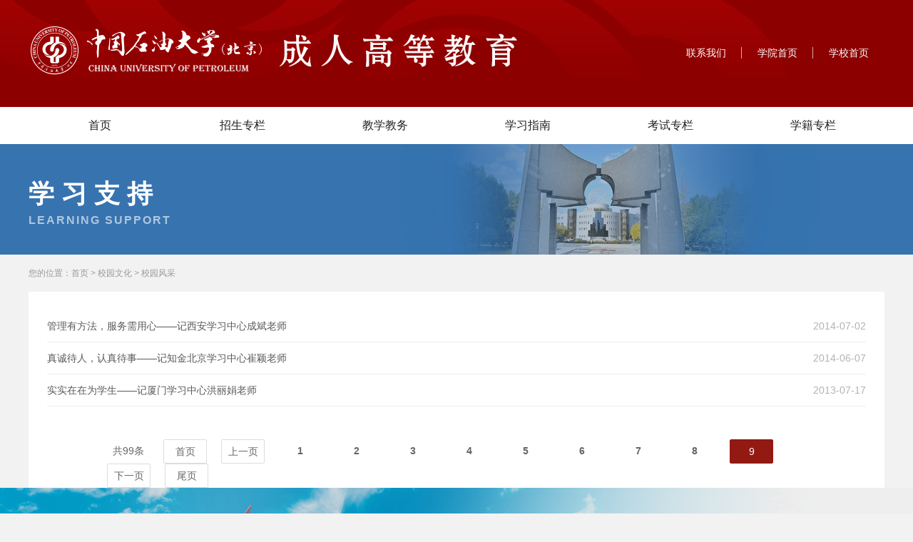

--- FILE ---
content_type: text/html;charset=UTF-8
request_url: http://www.cupde.cn/cms/ssfc/index_9.htm
body_size: 3235
content:
<!doctype html>
<html>
<meta name="viewport" content="width=device-width, initial-scale=1,maximum-scale=1, user-scalable=no">

<head>
    <meta charset="utf-8">
    <title>校园风采</title>
</head>

<!-- Scroll CSS -->
<link rel="stylesheet" type="text/css" href="http://www.cupde.cn/cms/res_base/webtrn_cn_test/webtrn/article/js/scripts/mCustomScrollbar/jquery.mCustomScrollbar.min.css">

<!-- Select Related CSS -->
<link rel="stylesheet" href="http://www.cupde.cn/cms/res_base/webtrn_cn_test/webtrn/article/js/scripts/select/selectpage.css">

<!-- Whaty Uikit CSS -->
<link rel="stylesheet" href="http://www.cupde.cn/cms/res_base/webtrn_cn_test/webtrn/article/font/iconfont.css">
<link rel="stylesheet" href="http://www.cupde.cn/cms/res_base/webtrn_cn_test/webtrn/article/css/main.css">
<link rel="stylesheet" href="http://www.cupde.cn/cms/res_base/webtrn_cn_test/webtrn/article/css/idangerous.swiper.css">

<!-- Customize CSS for this page, not necessary -->
</head>

<body class="tertiary-bg">
<div class="pg-wrapper clearfix">
    <!--页头Begin-->
<!-- header -->
<header class="sys-header">
    <div class="pgWidth">
        <div class="logo-area pull-left">
                    <span class="logo pull-left">
                        <img src="http://www.cupde.cn/cms/res_base/webtrn_cn_test/webtrn/article/images_whaty/header/logo.png" alt="中国石油大学">
                    </span>

        </div>
        <div class="pull-right header-link">
            <ul>
                <li><a href="/cms/lxwm/index.htm" target="_blank">联系我们</a></li>
                <li><a href="http://www.cup.edu.cn/wljxjy/" target="_blank">学院首页</a></li>
                <li><a href="http://www.cup.edu.cn/" target="_blank" class="last">学校首页</a></li>
            </ul>
        </div>

    </div>

</header>
<!-- header end -->
<!-- menu -->
<div class="nav-area clearfix">
    <div class="pgWidth">
        <ul class="nav-list-bar pull-left">
            <li >
            <a href="/cms">首页</a>
            </li>


            <li >
                <a href="http://www.cupde.cn/cms/zszl/index.htm">招生专栏</a>
            </li>


            <li >
                <a href="http://www.cupde.cn/cms/jxjw/index.htm">教学教务</a>
            </li>


            <li >
                <a href="http://www.cupde.cn/cms/xxzn/index.htm">学习指南</a>
            </li>


            <li >
                <a href="http://www.cupde.cn/cms/ksgg/index.htm">考试专栏</a>
            </li>


            <li >
                <a href="http://www.cupde.cn/cms/xjgl/index.htm">学籍专栏</a>
            </li>


        </ul>
    </div>
</div>
<!-- menu end-->    <!--页头End-->

    <!-- banner-->
    <div class="clearfix sec-ban-area">
        <div class="pgWidth sec-ban-inner">
            <div class="title">
                <h4>学习支持</h4>
                <span><b>LEARNING SUPPORT</b></span>
            </div>
        </div>

    </div>
    <!-- banner end-->
    <!-- location-->
    <div class="clearfix location-bar">
        <div class="pgWidth location-m">
            <span> 您的位置：</span>
            <span>
<a href="http://www.cupde.cn/cms">首页</a> &gt; <a href="http://www.cupde.cn/cms/xywh/index.htm">校园文化</a> &gt; <a href="http://www.cupde.cn/cms/ssfc/index.htm">校园风采</a>            </span>
        </div>
    </div>

    <!-- location end-->

    <div class="pgWidth tertiary-page">


        <div class="tertiary-list-cont">
            <ul class="tertiary-list">
                <li>
                    <!-- <em class="list-lab lab-red">
                         <i class="spot-red"></i>
                         <b>
                         </b>
                         <i class="spot-red"></i>
                     </em>-->
                    <a href="http://www.cupde.cn/cms/xsfc/848.htm">管理有方法，服务需用心——记西安学习中心成斌老师</a>
                    <span>2014-07-02</span>
                </li>
                <li>
                    <!-- <em class="list-lab lab-red">
                         <i class="spot-red"></i>
                         <b>
                         </b>
                         <i class="spot-red"></i>
                     </em>-->
                    <a href="http://www.cupde.cn/cms/xsfc/849.htm">真诚待人，认真待事——记知金北京学习中心崔颖老师</a>
                    <span>2014-06-07</span>
                </li>
                <li>
                    <!-- <em class="list-lab lab-red">
                         <i class="spot-red"></i>
                         <b>
                         </b>
                         <i class="spot-red"></i>
                     </em>-->
                    <a href="http://www.cupde.cn/cms/xsfc/845.htm">实实在在为学生——记厦门学习中心洪丽娟老师</a>
                    <span>2013-07-17</span>
                </li>
            </ul>

        </div>

        <!-- 使用自定义分页样式 style10.ftl -->
<div class="paging-bar">
    <a href="#" >共99条</a>
    <a href="http://www.cupde.cn/cms/ssfc/index.htm" class="pg-op">首页</a>
    <a href="http://www.cupde.cn/cms/ssfc/index_8.htm" class="pg-op">上一页</a>
                <a class='' href="http://www.cupde.cn/cms/ssfc/index.htm" ><b>1</b></a>
                <a class='' href="http://www.cupde.cn/cms/ssfc/index_2.htm" ><b>2</b></a>
                <a class='' href="http://www.cupde.cn/cms/ssfc/index_3.htm" ><b>3</b></a>
                <a class='' href="http://www.cupde.cn/cms/ssfc/index_4.htm" ><b>4</b></a>
                <a class='' href="http://www.cupde.cn/cms/ssfc/index_5.htm" ><b>5</b></a>
                <a class='' href="http://www.cupde.cn/cms/ssfc/index_6.htm" ><b>6</b></a>
                <a class='' href="http://www.cupde.cn/cms/ssfc/index_7.htm" ><b>7</b></a>
                <a class='' href="http://www.cupde.cn/cms/ssfc/index_8.htm" ><b>8</b></a>
                <a class='page-cur' href="javascript:void(0)" >9</a>
    <a href="#" class="pg-op"> 下一页 </a>
    <a href="#" class="pg-op"> 尾页 </a>
</div>
    </div>

    <!--页尾 Begin-->
<!-- foot-->
<div class="clearfix footer-area">

    <div class="foot-top">
        <div class="contact-way-mb">
            <div class="contact-inner">
                <div class="title">
                    <h4>联系方式</h4>
                    <span></span>
                </div>
                <ul>
                    <li>地址：北京市昌平区府学路18号</li>
                    <li> 邮编：102249</li>
                </ul>
            </div>
        </div>
        <div class="pgWidth foot-prz">
            <div class="contact-way-card">
                <div class="contact-inner">
                    <div class="title">
                        <h4>咨询服务</h4>
                        <span></span>
                    </div>
                    <ul>
                        <!-- <li>咨询电话：（010）89733498,18618408188(微信同号)</li> -->
			<li>咨询电话：</li>
                        <li>客服邮箱：fuwu@cupde.cn</li>

                    </ul>
<!--                    <div class="title">-->
<!--                        <h4>联系方式</h4>-->
<!--                        <span></span>-->
<!--                    </div>-->
<!--                    <ul>-->
<!--                        <li>地址：北京市昌平区府学路18号</li>-->
<!--                        <li> 邮编：102249</li>-->
<!--                    </ul>-->
                </div>
            </div>
        </div>
    </div>
    <div class="foot-links-area">
        <div class="pgWidth foot-prz">

            <!-- links-->
            <div class="footer-links pull-left">
                <div class="f-links">
                    <div class="title">
                        <h4>快速通道</h4>
                        <em></em>
                    </div>
                    <ul>
                        <li><a href="http://www.cupde.cn/" target="_blank">校园门户</a></li>
                        <li><a href="http://oa.cup.edu.cn/seeyon/index.jsp" target="_blank">校园办公</a></li>
          <!--              <li><a href="mailto://fuwu@cupde.cn">远程邮箱</a></li>-->
                    </ul>
                </div>
                <div class="f-links">
                    <div class="title">
                        <h4>友情链接</h4>
                        <em></em>
                    </div>
                    <ul>
                        <li><a href="https://www.cup.edu.cn/wljxjy/" target="_blank">中国石油大学（北京）继续教育学院</a></li>
                        <li><a href="http://www.moe.edu.cn/" target="_blank">教育部</a></li>
                        <li><a href="http://www.chsi.com.cn/" target="_blank">中国高等教育学生信息网</a></li>
                        <li><a href="http://jw.beijing.gov.cn/gjc/" target="_blank">北京市教委高教处</a></li>
                    </ul>
                </div>
                <div class="f-links">
                    <div class="title">
                        <h4>&nbsp;</h4>
                    </div>
                    <ul>
                        <li><a href="http://www.cup.edu.cn/" target="_blank">中国石油大学&#40;北京&#41;</a></li>
                    </ul>
                </div>
<!--                <div class="f-links">-->
<!--                    <div class="title">-->
<!--                        <h4>咨询服务</h4>-->
<!--                        <em></em>-->
<!--                    </div>-->
<!--                    <ul>-->
<!--                        <li><a href="">咨询电话：4009006991</a></li>-->
<!--                        <li><a href="">客服邮箱：fuwu@cupde.cn</a></li>-->

<!--                    </ul>-->
<!--                </div>-->
            </div>
            <!-- links end-->
            <!-- qr -->
            <div class="pull-left">
                <div class="foot-qr-area">
<!--                    <div class="pull-left qr-mr">-->
<!--                                    <span class="view">-->
<!--                                        <img src="http://www.cupde.cn/cms/res_base/webtrn_cn_test/webtrn/article/images_whaty/qr-code.png" alt="">-->
<!--                                    </span>-->
<!--                        <a href="">微信公众号</a>-->
<!--                    </div>-->
                    <div class="pull-left">
                                    <span class="view">
                                        <img src="http://www.cupde.cn/cms/res_base/webtrn_cn_test/webtrn/article/images_whaty/qr-code.png" alt="">
                                    </span>
                        <a href="">微信公众号</a>
                    </div>

                </div>

            </div>
        </div>
        <!-- qr end -->
    </div>

</div>
<!-- copyright -->
<div class="copyright">
    <div class="pgWidth">

        <p>
            <span><a style="color:#ffffff;" href="http://beian.miit.gov.cn/" target="_blank">京ICP备09080943号-1</a> 版权所有：中国石油大学（北京）</span>
            <!--<span><a style="color:#ffffff;" href="http://www.beian.gov.cn/portal/registerSystemInfo?recordcode=1101140263" target="_blank">京公网安备1101140263号</a></span>-->
            <span>联系方式：010-89733498</span>
            <span>地址：北京市昌平区府学路18号</span>
            <span>邮编：102249</span>

        </p>
    </div>

</div>
<!-- copyright end -->
</div>
<!-- foot end-->

<script>

/*    $(function(){
        $("#myCarousel").hover(function(){
            $(".carousel-control").css("display","block");
        },function(){
            $(".carousel-control").css("display","none");
        })

    });
    $('#myCarousel').carousel({
        interval: 2500//改变轮播图间隔时间
    })*/
</script>

    <!--页尾 End-->
</div>

<!-- Jquery JS -->
<script src="http://www.cupde.cn/cms/res_base/webtrn_cn_test/webtrn/article/js/scripts/jquery-3.6.0.min.js"></script>
<script src="http://www.cupde.cn/cms/res_base/webtrn_cn_test/webtrn/article/js/scripts/idangerous.swiper.min.js"></script>
<!-- <script src="http://www.cupde.cn/cms/res_base/webtrn_cn_test/webtrn/article/js/scripts/rem.js" type="text/javascript"></script> -->

<!-- Select Related JS -->
<script src="http://www.cupde.cn/cms/res_base/webtrn_cn_test/webtrn/article/js/scripts/select/jquery-ui.min.js" type="text/javascript"></script>
<script src="http://www.cupde.cn/cms/res_base/webtrn_cn_test/webtrn/article/js/scripts/select/select-widget-min.js" type="text/javascript"></script>
<script src="http://www.cupde.cn/cms/res_base/webtrn_cn_test/webtrn/article/js/scripts/select/selectpage.min.js"></script>

<!-- Laydate JS and CSS -->
<!-- if you want to rewrite `laydate.css`, please put this JS in front of `main.css` -->
<script src="http://www.cupde.cn/cms/res_base/webtrn_cn_test/webtrn/article/js/components/laydate/laydate.js"></script>

<!-- Whaty Uikit JS -->
<script src="http://www.cupde.cn/cms/res_base/webtrn_cn_test/webtrn/article/js/scripts/common.js"></script>
<script src="http://www.cupde.cn/cms/res_base/webtrn_cn_test/webtrn/article/js/scripts/form.js"></script>
<script>
    var mySwiper = new Swiper('.swiper-container', {
        pagination: '.pagination',
        paginationClickable: true,
        freeMode: true,
        freeModeFluid: true,
        autoplay: 5000,
    })
</script>

<!-- Customize JS：vary in each page -->
</body>

</html>

--- FILE ---
content_type: text/css;charset=UTF-8
request_url: http://www.cupde.cn/cms/res_base/webtrn_cn_test/webtrn/article/font/iconfont.css
body_size: 3491
content:
@font-face {font-family: "sydx";
  src: url('iconfont.eot?t=1613638244486'); /* IE9 */
  src: url('iconfont.eot?t=1613638244486#iefix') format('embedded-opentype'), /* IE6-IE8 */
  url('[data-uri]') format('woff2'),
  url('iconfont.woff?t=1613638244486') format('woff'),
  url('iconfont.ttf?t=1613638244486') format('truetype'), /* chrome, firefox, opera, Safari, Android, iOS 4.2+ */
  url('iconfont.svg?t=1613638244486#sydx') format('svg'); /* iOS 4.1- */
}

.sydx {
  font-family: "sydx" !important;
  font-size: 16px;
  font-style: normal;
  -webkit-font-smoothing: antialiased;
  -moz-osx-font-smoothing: grayscale;
}

.sydxqipao:before {
  content: "\e62e";
}

.sydxar:before {
  content: "\e71a";
}

.sydxup:before {
  content: "\e60e";
}

.sydxsanjiao_xia:before {
  content: "\e607";
}

.sydxdibar-xiazai:before {
  content: "\e614";
}

.sydxxiazai1:before {
  content: "\e686";
}

.sydxziliao:before {
  content: "\e719";
}

.sydxdian:before {
  content: "\e602";
}

.sydxjingpintuijian:before {
  content: "\e61d";
}

.sydxwendang:before {
  content: "\e606";
}

.sydxjiantou-xia:before {
  content: "\e601";
}

.sydxbofang:before {
  content: "\e63d";
}

.sydxxiazai:before {
  content: "\e68d";
}

.sydxbofang1:before {
  content: "\e77d";
}

.sydxtongzhi:before {
  content: "\e623";
}

.sydxarrLeft:before {
  content: "\e600";
}

.sydxsousuo:before {
  content: "\e646";
}

.sydxgengduo1:before {
  content: "\e645";
}

.sydxdsj:before {
  content: "\e715";
}

.sydxxywh:before {
  content: "\e716";
}

.sydxsqxx:before {
  content: "\e717";
}

.sydxtsjy:before {
  content: "\e718";
}



--- FILE ---
content_type: text/css;charset=UTF-8
request_url: http://www.cupde.cn/cms/res_base/webtrn_cn_test/webtrn/article/css/main.css
body_size: 23318
content:
.dis-blk, .nav-area .nav-list-bar li, .nav-area .nav-list-bar li a, .top-search-bar .search-in label, .top-search-bar .search-in label input, .top-search-bar .search-in .sear-btn, .contact-way-card .contact-inner .title h4, .contact-way-card .contact-inner .title span, .contact-way-mb .contact-inner .title h4, .contact-way-mb .contact-inner .title span, .foot-links-area .footer-links .f-links .title h4, .foot-links-area .footer-links .f-links .title em, .foot-links-area .footer-links .f-links ul, .foot-links-area .foot-qr-area span, .foot-links-area .foot-qr-area a, .copyright p, .copyright p span, .logo-area .logo-name em, .logo-area .logo-name h4, .header-link ul, .header-link ul li, .header-link ul li a, .an-label, .modu-top .inform-wrap .inform-cont .an-col label, .login-in-area .login-in-cont .login-col .v-code, .login-in-area .login-in-cont .login-col .retrieve-pd, .acceptance-cont .acceptance-m h4, .acceptance-cont .acceptance-m a, .mod-title em, .mod-title h4, .mod-title span, .modu-top .inform-wrap .inform-cont .an-col .an-txt span, .modu-top .admission-area .admission-view, .modu-top .admission-area .admission-inner .adm-main .getMore, .join-title h4, .join-title span, .join-title em, .join-us-area .join-us-inner .join-menu-bar .join-menu-list li span, .join-us-area .join-us-inner .join-menu-bar .join-menu-list li h4, .stu-card-col .stu-card .title h4, .stu-card-col .stu-card .title span, .stu-card-col .stu-card ol li a, .stu-card-col .stu-card ol li em, .mod-move, .mod-move-tb, .nw-exam-ar .nw-download .nw-d-card .dl-op a:hover, .mod-move-tp, .sec-title em, .sec-title h4, .sec-title a, .sec-ban-area .sec-ban-inner .title h4, .sec-ban-area .sec-ban-inner .title span, .location-bar .location-m span, .enrollment-info-area .enr-info-list .info-row .process-line em, .enrollment-info-area .enr-info-list .info-row .process-line span, .enrollment-info-area .enr-info-list .info-row .info-txt label, .enrollment-info-area .enr-info-list .info-row .info-txt span, .learn-announcement-area .enr-info-list .info-row .process-line em, .learn-announcement-area .enr-info-list .info-row .process-line span, .learn-announcement-area .enr-info-list .info-row .info-txt label, .learn-announcement-area .enr-info-list .info-row .info-txt span, .enrollment-regulations .ad, .enrollment-regulations .course-tutor .course-tt-col .course-tt-in a, .reg-process-area .reg-process-inner .reg-flow-main .reg-num span, .reg-process-area .reg-process-inner .reg-flow-main .reg-num h4, .reg-process-area .reg-process-inner .reg-flow-main .reg-num a, .reg-process-area .reg-process-inner .reg-flow-mb .reg-num span, .reg-process-area .reg-process-inner .reg-flow-mb .reg-num h4, .reg-process-area .reg-process-inner .reg-flow-mb .reg-num a, .reg-guide-area .reg-guide-cont .guide-inner .guide-col .square .squ-in span, .reg-guide-area .reg-guide-cont .guide-inner .guide-col .square .squ-in b, .reg-guide-area .reg-guide-cont .guide-inner .guide-col .square .squ-in .gu-view, .resources-list-area .tabs-body .rescources-cont .rescr-col .rescr-inner span, .resources-list-area .tabs-body .rescources-cont .rescr-col .rescr-inner h4, .resources-list-area .tabs-body .rescources-cont .rescr-col .rescr-inner a, .xl-title h4, .xl-title em, .nt-examination-area .examin-cont .exam-col .exam-info-area .exam-tit h4, .nt-examination-area .examin-cont .exam-col .exam-info-area .exam-tit em, .nt-examination-area .examin-cont .exam-col .exam-info-area .exam-info-list ul li i, .nt-examination-area .examin-cont .exam-col .exam-info-area .exam-info-list ul li a, .nt-examination-area .examin-cont .exam-col .exam-info-area .exam-info-list ul li span, .card-m .thesis-op, .card-m .thesis-op .arr, .gra-thesis-area .te-card .thesis-list ul, .gra-thesis-area .te-card .thesis-list ul li, .fam-t-lecture .fam-lecture-cont .f-l-col .f-l-w .view, .fam-t-lecture .fam-lecture-cont .f-l-col .f-l-w .view .ck-stu, .fam-t-lecture .fam-lecture-cont .f-l-col .f-l-w .f-l-info h4, .fam-t-lecture .fam-lecture-cont .f-l-col .f-l-w .f-l-info span, .stu-handbook .look-up-hd, .faq-wrapper .faq-cont .faq-col .faq-l-v span, .faq-wrapper .faq-cont .faq-col .faq-l-v a, .pltf-info .plt-inner .plt-info-list li, .pltf-info .plt-inner .plt-info-list li h4, .pltf-info .plt-inner .plt-info-list li .download-btn, .pltf-info .plt-inner .plt-guide-list, .pltf-info .plt-inner .plt-guide-list li i, .pltf-info .plt-inner .plt-guide-list li p, .planning-card .planning-op-bar h4, .planning-card .planning-op-bar a, .nw-exam-list .nw-exam-col .nw-link, .nw-exam-list .nw-exam-col .nw-link b, .nw-exam-list .nw-exam-col .nw-link em, .nw-exam-ar .nw-exam-notification .nw-exam-card .nw-exam-list li i, .nw-exam-ar .nw-exam-notification .nw-exam-card .nw-exam-list li:hover i, .nw-exam-ar .nw-download .nw-d-card .dl-op a, .reg-notice-area .reg-notice-card .nw-exam-list li i, .reg-notice-area .reg-notice-card .nw-exam-list li:hover i, .zl-notice-area .reg-notice-card .nw-exam-list li i, .zl-notice-area .reg-notice-card .nw-exam-list li:hover em, .campus-culture-area .campus-col .campus-wrap h4, .campus-culture-area .campus-col .campus-wrap .inset, .consultation-area .consult-inner .consult-tit h4, .consultation-area .consult-inner .consult-tit em, .consultation-area .consult-inner .consult-col span, .consultation-area .consult-inner .consult-col b, .consultation-area .consult-inner .consult-col .consult-qr .qr, .circle-wrap span, .circle-wrap span a, .circle-wrap span a b, .join-forum-area .join-xl-circle .join, .join-forum-area .join-xl-circle .join img, .learn-strategy-area .learn-strategy-inner .lear-s-cont .ls-list ul li, .learn-strategy-area .learn-strategy-inner .lear-s-cont .ls-list ul li i, .learn-strategy-area .learn-strategy-inner .lear-s-cont .ls-list ul li a, .learn-strategy-area .learn-strategy-inner .lear-s-cont .ls-list ul li em, .t-title h2, .t-title span, .t-title .tert-info span, .tert-paragraph-list em, .tert-paragraph-list span, .info-inscribe span, .info-inscribe em, .link-article-bar .link-article span, .article-turning .article-pg a, .article-turning .article-pg b, .tertiary-list-cont .tertiary-list li, .tertiary-list-cont .tertiary-list em, .tertiary-list-cont .tertiary-list span, .tertiary-list-cont .tertiary-list i, .tertiary-list-cont .tertiary-list b, .paging-bar a, .paging-bar input, .paging-bar span, .notification-list ol li em, .notification-list ol li a, .flow-line, .job-placement-area .sc-enrollment-cont .enrollment-flow .branch-bar .branch-col .arr-line, .job-placement-area .sc-enrollment-cont .enrollment-flow .branch-bar .branch-col .arr-line em, .flow-col .branch-list ul li, .flow-col .branch-list ul li b, .flow-col .branch-list ul li .branch-info i, .flow-col .branch-list ul li .branch-info .bra-t span, .affair-manage .affair-flow-bar .af-spot-bar ul li em, .affair-manage .af-info-bar .af-info-txt span, .affair-manage .af-info-bar .af-info-txt span i, .mail-area .mail-in .mail-info span, .common-qa-area .common-qa .cm-qa-in .cm-more, .common-qa-area .common-qa .cm-qa-in .cm-more b, .common-qa-area .common-qa .cm-qa-in .cm-more em { display: block; }

/*! normalize.css v8.0.1 | MIT License | github.com/necolas/normalize.css */
html { line-height: 1.15; /* 1 */ -webkit-text-size-adjust: 100%; /* 2 */ }

body { margin: 0; }

main { display: block; }

h1 { font-size: 2em; margin: 0.67em 0; }

hr { box-sizing: content-box; /* 1 */ height: 0; /* 1 */ overflow: visible; /* 2 */ }

pre { font-family: monospace, monospace; /* 1 */ font-size: 1em; /* 2 */ }

a { background-color: transparent; }

abbr[title] { border-bottom: none; /* 1 */ text-decoration: underline; /* 2 */ text-decoration: underline dotted; /* 2 */ }

b, strong { font-weight: bolder; }

code, kbd, samp { font-family: monospace, monospace; /* 1 */ font-size: 1em; /* 2 */ }

/** Add the correct font size in all browsers. */
small { font-size: 80%; }

sub, sup { font-size: 75%; line-height: 0; position: relative; vertical-align: baseline; }

sub { bottom: -0.25em; }

sup { top: -0.5em; }

img { border-style: none; }

button, input, optgroup, select, textarea { font-family: inherit; /* 1 */ font-size: 100%; /* 1 */ line-height: 1.15; /* 1 */ margin: 0; /* 2 */ }

button, input { /* 1 */ overflow: visible; }

button, select { /* 1 */ text-transform: none; }

button, [type="button"], [type="reset"], [type="submit"] { -webkit-appearance: button; }

button::-moz-focus-inner, [type="button"]::-moz-focus-inner, [type="reset"]::-moz-focus-inner, [type="submit"]::-moz-focus-inner { border-style: none; padding: 0; }

button:-moz-focusring, [type="button"]:-moz-focusring, [type="reset"]:-moz-focusring, [type="submit"]:-moz-focusring { outline: 1px dotted ButtonText; }

fieldset { padding: 0.35em 0.75em 0.625em; }

legend { box-sizing: border-box; /* 1 */ color: inherit; /* 2 */ display: table; /* 1 */ max-width: 100%; /* 1 */ padding: 0; /* 3 */ white-space: normal; /* 1 */ }

progress { vertical-align: baseline; }

textarea { overflow: auto; }

[type="checkbox"], [type="radio"] { box-sizing: border-box; /* 1 */ padding: 0; /* 2 */ }

[type="number"]::-webkit-inner-spin-button, [type="number"]::-webkit-outer-spin-button { height: auto; }

[type="search"] { -webkit-appearance: textfield; /* 1 */ outline-offset: -2px; /* 2 */ }

[type="search"]::-webkit-search-decoration { -webkit-appearance: none; }

::-webkit-file-upload-button { -webkit-appearance: button; /* 1 */ font: inherit; /* 2 */ }

details { display: block; }

summary { display: list-item; }

template { display: none; }

[hidden] { display: none; }

/** Scaffolding ---------------------------------------------------------------------------- */
* { -webkit-overflow-scrolling: touch; }

body { font-family: "PingFang SC", Helvetica, "Helvetica Neue", "Microsoft YaHei", "SimSun", Tahoma, Arial, sans-serif; line-height: 1; background-color: white; }

ul, li, ol { padding: 0; }

ul { margin: 0; }

li { list-style-type: none; }

input, button, select, textarea { padding: 0; font-family: inherit; font-size: inherit; line-height: inherit; outline: none; border: none; }

input::-ms-clear, input::-ms-reveal { display: none; }

input:-webkit-autofill { -webkit-box-shadow: 0 0 0px 1000px white inset !important; }

input, textarea { -webkit-appearance: none; }

input:focus, textarea:focus { outline: none; -webkit-appearance: none; -webkit-tap-highlight-color: rgba(0, 0, 0, 0); tap-highlight-color: rgba(0, 0, 0, 0); -webkit-user-modify: read-write-plaintext-only; }

a, a:active, label, label:active, div, div:active { -webkit-tap-highlight-color: rgba(0, 0, 0, 0); tap-highlight-color: rgba(0, 0, 0, 0); }

a { text-decoration: none; }

img { vertical-align: middle; }

/** Typography ---------------------------------------------------------------------------- */
h1, h2, h3, h4, h5, h6, .h1, .h2, .h3, .h4, .h5, .h6 { font-family: inherit; font-weight: 500; line-height: 1.1; color: inherit; }

h1 small, h1 .small, h2 small, h2 .small, h3 small, h3 .small, h4 small, h4 .small, h5 small, h5 .small, h6 small, h6 .small, .h1 small, .h1 .small, .h2 small, .h2 .small, .h3 small, .h3 .small, .h4 small, .h4 .small, .h5 small, .h5 .small, .h6 small, .h6 .small { font-weight: normal; line-height: 1; color: #999; }

h1, .h1, h2, .h2, h3, .h3 { margin-top: 20px; margin-bottom: 10px; }

h1 small, h1 .small, .h1 small, .h1 .small, h2 small, h2 .small, .h2 small, .h2 .small, h3 small, h3 .small, .h3 small, .h3 .small { font-size: 65%; }

h4, .h4, h5, .h5, h6, .h6 { margin-top: 10px; margin-bottom: 10px; }

h4 small, h4 .small, .h4 small, .h4 .small, h5 small, h5 .small, .h5 small, .h5 .small, h6 small, h6 .small, .h6 small, .h6 .small { font-size: 75%; }

h1, .h1 { font-size: 36px; }

h2, .h2 { font-size: 30px; }

h3, .h3 { font-size: 24px; }

h4, .h4 { font-size: 18px; }

h5, .h5 { font-size: 14px; }

h6, .h6 { font-size: 12px; }

/** Forms ---------------------------------------------------------------------------- */
input[type="search"] { box-sizing: border-box; }

input[type="radio"], input[type="checkbox"] { margin: 4px 0 0; margin-top: 1px \9; line-height: normal; cursor: pointer; }

input[type="file"] { display: block; }

input[type="range"] { display: block; width: 100%; }

select[multiple], select[size] { height: auto; }

input[type="file"]:focus, input[type="radio"]:focus, input[type="checkbox"]:focus { outline: 5px auto -webkit-focus-ring-color; outline-offset: -2px; }

.form-control { display: block; width: 100%; height: 32px; padding: 0 8px; font-size: 14px; line-height: 30px; color: #666; background-color: white; background-image: none; border: 1px solid #ccc; border-radius: 4px; transition: all .3s; -moz-transition: all .3s; -webkit-transition: all .3s; -o-transition: all .3s; box-sizing: border-box; }

.form-control:focus { border-color: #8c0000; outline: 0; }

.form-control::-moz-placeholder { color: #afafaf; opacity: 1; }

.form-control:-ms-input-placeholder { color: #afafaf; }

.form-control::-webkit-input-placeholder { color: #afafaf; }

.form-control::-ms-expand { border: 0; background-color: transparent; }

.form-control[disabled], .form-control[readonly], fieldset[disabled] .form-control { background-color: #999; opacity: 1; }

.form-control[disabled], fieldset[disabled] .form-control { cursor: not-allowed; }

.form-control.form-textarea { position: relative; z-index: 1; height: auto; padding: 8px; line-height: 1.4; resize: none; }

@media (max-width: 768px) { .form-control { height: 1.76rem; } }

input[type="search"] { -webkit-appearance: none; }

/** Forms common styles */
.form-row { position: relative; margin: 10px 0; line-height: 32px; }

.form-row .form-textarea-hint { margin-top: 5px; }

.form-title { display: inline-block; font-size: 14px; color: #444; line-height: 1.2; vertical-align: middle; }

.form-title:after { content: ''; display: inline-block; height: 100%; vertical-align: middle; }

.form-title span { display: inline-block; vertical-align: middle; }

.form-pretitle { padding-left: 80px; }

.form-pretitle .form-title { position: absolute; top: 0; bottom: 0; left: 0; width: 70px; overflow: hidden; text-overflow: ellipsis; white-space: nowrap; }

@media (max-width: 768px) { .form-pretitle .form-title { top: 0.48rem; overflow: inherit; } }

.form-con { line-height: 32px; }

.input-wrap, .textarea-wrap, .form-label, .date-wrap, .mixform-wrap { position: relative; line-height: inherit; }

.text-wrap { font-size: 14px; color: #666; line-height: 32px; }

/** input  */
.input-wrap.input-hasicon .form-control { padding-left: 32px; }

.input-icon { position: absolute; top: 0; bottom: 0; left: 8px; z-index: 1; display: inline-block; font-size: 0; color: #afafaf; vertical-align: middle; }

.input-icon:after { content: ''; display: inline-block; height: 100%; vertical-align: middle; }

.input-icon i { display: inline-block; font-size: 16px; vertical-align: middle; }

.input-wrap.input-hasappend .form-control { padding-right: 24px; }

.input-append { position: absolute; top: 50%; right: 1px; z-index: 100; display: none; height: 24px; margin-top: -12px; font-size: 0; line-height: 24px; background-color: white; }

.input-append:after { content: ''; display: inline-block; height: 100%; vertical-align: middle; }

.input-append > a, .input-append > span { display: inline-block; width: 24px; vertical-align: middle; }

.input-append .btn-icon-only { display: inline-block; margin: 0 4px; padding: 0; font-size: 18px; color: #5c5c5c; line-height: inherit; text-align: center; text-decoration: none; vertical-align: middle; border-radius: 0; }

.input-append .btn-icon-only:hover { color: #8c0000; }

.ie8 .input-wrap.input-hasappend .form-control, .ie9 .input-wrap.input-hasappend .form-control { padding-right: 0; }

/** textarea  */
.textarea-wrap.hasnum .form-textarea { padding-bottom: 26px; }

.textarea-wrap .form-textarea-num { position: absolute; right: 1px; bottom: 1px; z-index: 1; padding: 5px; font-size: 12px; color: #afafaf; line-height: 1; background-color: white; border-bottom-right-radius: 4px; }

/** radio and checkbox  */
.form-label { position: relative; padding-left: 26px; font-weight: normal; cursor: pointer; }

.form-label input { position: absolute; left: -999999px; }

.form-label:hover .form-radio-btn, .form-label:hover .form-checkbox-btn { border-color: #8c0000; }

.form-label.active .form-radio-btn, .form-label.active .form-checkbox-btn { background-color: #8c0000; border-color: #730000; }

.form-label.active .form-radio-btn i, .form-label.active .form-checkbox-btn i { display: inline-block; }

.form-label.active .form-label-con { color: #8c0000; }

.form-radio-btn, .form-checkbox-btn { position: absolute; top: 50%; left: 0; z-index: 1; display: inline-block; width: 16px; height: 16px; margin-top: -8px; padding: 0; color: white; text-align: center; line-height: 1; vertical-align: middle; border: 1px solid #ccc; }

.form-radio-btn:after, .form-checkbox-btn:after { content: ''; display: inline-block; height: 100%; vertical-align: middle; }

.form-radio-btn i, .form-checkbox-btn i { display: none; font-size: 12px; line-height: 1; vertical-align: middle; transform: scale(0.8); transform-origin: center center; }

.form-radio-btn { border-radius: 50%; }

.form-checkbox-btn { border-radius: 4px; }

.form-label-con { display: inline-block; margin-right: 20px; font-size: 14px; color: #666; line-height: inherit; }

/** Simple-select */
.form-select { position: relative; }

.form-select:hover { border-color: #8c0000; }

.form-select:hover .select-arrow { border-top-color: #8c0000; }

.form-select .select-main { position: relative; width: 100%; z-index: 1030; }

.form-select .select-arrow { position: absolute; top: 16px; right: 0; width: 0; height: 0; display: inline-block; overflow: hidden; border-width: 4px; border-color: transparent; border-style: dashed; border-top-color: #444; border-top-style: solid; margin-top: -2px; transition: all .3s; -moz-transition: all .3s; -webkit-transition: all .3s; -o-transition: all .3s; }

.form-select .select-arrow.reverse { transform: rotate(180deg); transform-origin: center 2px; }

.form-select .select-set { position: relative; z-index: 1; font-size: 14px; line-height: 30px; }

.form-select .select-block { position: relative; z-index: 0; right: 0; left: 0; margin-top: 1px; margin-right: -9px; margin-left: -9px; background-color: white; border: 1px solid #ccc; }

.form-select .select-items { padding: 0 8px; font-size: 14px; color: #666; line-height: 2; }

.form-select .select-items:hover { color: #222; background-color: #fafafa; }

.form-select .select-items.active, .form-select .select-items.active:hover { color: #8c0000; background-color: rgba(140, 0, 0, 0.1); }

/** Multi-select : editable/pageable/multiple select */
div.sp_container { background-color: white; border-color: #ccc; border-radius: 4px; }

div.sp_container.sp_container_open { border-color: #8c0000; border-radius: 4px; }

div.sp_container.sp_container_combo { box-shadow: none; }

div.sp_container ul.sp_element_box li.selected_tag { margin: 0 2px; font-size: 12px; border-color: #efefef; vertical-align: middle; box-shadow: none; }

div.sp_container ul.sp_element_box li.selected_tag .tag_close { display: inline-block; vertical-align: middle; transform: scale(0.8); }

div.sp_container ul.sp_element_box li.selected_tag:hover { color: white; background-color: #8c0000; border-color: #8c0000; }

div.sp_container ul.sp_element_box li.selected_tag:hover .tag_close i { color: white; }

div.sp_container .sp_input { height: 32px; min-height: 32px; padding: 0 8px; line-height: 32px; box-shadow: none; }

div.sp_container .sp_input[readonly] { background-color: white; }

div.sp_container .sp_clear_btn { padding-top: 0; color: #666; }

div.sp_container .sp_clear_btn:after { content: ''; display: inline-block; height: 100%; vertical-align: middle; }

div.sp_container .sp_clear_btn:hover { color: #8c0000; }

div.sp_container .sp_button .sp_caret { right: 8px; }

div.sp_result_area { width: auto; margin-top: -5px; border-radius: 0; z-index: 1052; box-sizing: border-box; }

div.sp_result_area.shadowDown { box-shadow: 0 2px 8px rgba(0, 0, 0, 0.1); }

div.sp_result_area div.sp_control_box p { font-size: 12px; font-weight: normal; color: #afafaf; }

div.sp_result_area ul.sp_results > li { color: #666; line-height: 1.4; }

div.sp_result_area ul.sp_results > li.sp_over { background-color: #8c0000 !important; }

div.sp_result_area div.sp_pagination { padding-top: 5px; padding-bottom: 5px; text-align: center; border-top: 1px solid #ddd; }

div.sp_result_area div.sp_pagination ul { width: 300px; margin: 0 auto; text-align: center; }

div.sp_result_area div.sp_pagination ul > li a:hover { color: white; background-color: #8c0000; border-radius: 3px; }

div.sp_result_area div.sp_pagination ul > li.pageInfoBox a { width: auto; padding: 0 20px; }

.ie8 .sp_button span.sp_caret { display: inline-block; width: 0; height: 0; display: inline-block; overflow: hidden; border-width: 4px; border-color: transparent; border-style: dashed; border-top-color: #222; border-top-style: solid; }

.ie8 div.sp_result_area div.sp_pagination li a { background-position: center center; background-repeat: no-repeat; }

.ie8 div.sp_result_area div.sp_pagination li a i { display: none; }

.ie8 div.sp_result_area div.sp_pagination li.csFirstPage a { background-image: url("../images_whaty/arrows/first.png"); }

.ie8 div.sp_result_area div.sp_pagination li.csPreviousPage a { background-image: url("../images_whaty/arrows/previous.png"); }

.ie8 div.sp_result_area div.sp_pagination li.csNextPage a { background-image: url("../images_whaty/arrows/next.png"); }

.ie8 div.sp_result_area div.sp_pagination li.csLastPage a { background-image: url("../images_whaty/arrows/last.png"); }

/** Datepicker */
.date-wrap .form-control { position: relative; cursor: pointer; }

.form-date-ico { position: absolute; top: 50%; right: 0; z-index: 1; display: inline-block; width: 32px; height: 32px; margin-top: -16px; text-align: center; line-height: 32px; vertical-align: middle; cursor: pointer; background-image: url("../images_whaty/calendar.jpg"); background-repeat: no-repeat; background-position: center center; }

/** Mix form group */
.mixform-wrap { font-size: 0; }

.mixform-wrap > input { display: inline-block; vertical-align: middle; }

.mixform-wrap.search-wrap input[type="text"] { width: calc(100% - 58px); margin-right: 8px; }

.mixform-wrap.search-wrap input[type="submit"] { width: 50px; }

.mixform-wrap.vcode-wrap input[type="text"] { width: calc(100% - 98px); margin-right: 8px; }

.mixform-wrap.vcode-wrap input[type="submit"] { width: 90px; }

.ie8 .mixform-wrap { position: relative; }

.ie8 .mixform-wrap .btn { position: absolute; top: 0; right: 0; }

.ie8 .mixform-wrap.search-wrap { padding-right: 58px; }

.ie8 .mixform-wrap.search-wrap input[type='submit'] { width: 50px; }

.ie8 .mixform-wrap.vcode-wrap { padding-right: 98px; }

.ie8 .mixform-wrap.vcode-wrap input[type='submit'] { width: 90px; }

.form-con.form-error .form-control { border-color: #e20700; }

.error-info { font-size: 0; color: #e20700; vertical-align: middle; }

.error-info i, .error-info span { display: inline-block; vertical-align: middle; }

.error-info i { margin-right: 4px; font-size: 14px; }

.error-info span { font-size: 12px; }

/** Form table */
.form-table-row { border-bottom: 1px solid #eee; vertical-align: bottom; }

.form-table-row:last-child { border-bottom: none; }

.form-table-wrap { position: relative; padding-left: 136px; }

.form-table-head { position: absolute; top: 8px; bottom: 8px; left: 0; width: 96px; padding-right: 10px; padding-left: 15px; font-size: 0; border-right: 1px solid #eee; }

.form-table-head:after { content: ''; display: inline-block; height: 100%; vertical-align: middle; }

.form-table-head > span { display: inline-block; vertical-align: middle; }

.form-table-head .title { font-size: 14px; line-height: 1.4; color: #afafaf; }

.form-table-head .red { margin-left: 8px; font-size: 16px; }

.form-table-body { position: relative; min-height: 32px; padding: 8px 0; font-size: 0; line-height: 32px; }

.form-table-body:after { content: ''; display: inline-block; height: 100%; vertical-align: middle; }

.form-table-body > div { display: inline-block; width: 100%; vertical-align: middle; }

.form-table-body .text-wrap { line-height: 1.4; }

/** Buttons ---------------------------------------------------------------------------- */
.btn { display: inline-block; margin-bottom: 0; font-weight: normal; text-align: center; text-decoration: none; vertical-align: middle; touch-action: manipulation; cursor: pointer; background-image: none; border: 1px solid transparent; white-space: nowrap; padding: 6px 12px; font-size: 14px; line-height: 26px; border-radius: 4px; user-select: none; box-sizing: border-box; transition: all .3s; -moz-transition: all .3s; -webkit-transition: all .3s; -o-transition: all .3s; }

.btn:hover, .btn:focus, .btn.focus { color: #444; text-decoration: none; }

.btn.disabled, .btn[disabled], fieldset[disabled] .btn { cursor: not-allowed; opacity: 0.4; filter: alpha(opacity=40); box-shadow: none; }

a.btn.disabled, fieldset[disabled] a.btn { pointer-events: none; }

/** Alternate buttons */
.btn-solid { color: #444; background-color: #fff; border-color: #ccc; }

.btn-solid:hover { color: #444; background-color: #f2f2f2; border-color: #bfbfbf; box-shadow: 0 2px 6px rgba(204, 204, 204, 0.1); }

.btn-solid-primary { color: #fff; background-color: #8c0000; border-color: #730000; }

.btn-solid-primary:hover { color: #fff; background-color: #730000; border-color: #590000; box-shadow: 0 2px 6px rgba(115, 0, 0, 0.1); }

.btn-solid-secondary { color: #fff; background-color: #3b3e4c; border-color: #30323e; }

.btn-solid-secondary:hover { color: #fff; background-color: #30323e; border-color: #25272f; box-shadow: 0 2px 6px rgba(48, 50, 62, 0.1); }

.btn-solid-success { color: #fff; background-color: #3fcc57; border-color: #33bf4b; }

.btn-solid-success:hover { color: #fff; background-color: #33bf4b; border-color: #2dab43; box-shadow: 0 2px 6px rgba(51, 191, 75, 0.1); }

.btn-solid-warning { color: #fff; background-color: #ffa200; border-color: #e69200; }

.btn-solid-warning:hover { color: #fff; background-color: #e69200; border-color: #cc8200; box-shadow: 0 2px 6px rgba(230, 146, 0, 0.1); }

.btn-solid-danger { color: #fff; background-color: #e20700; border-color: #c90600; }

.btn-solid-danger:hover { color: #fff; background-color: #c90600; border-color: #af0500; box-shadow: 0 2px 6px rgba(201, 6, 0, 0.1); }

.btn-solid-light { color: #444; background-color: #f7f7f7; border-color: #eaeaea; }

.btn-solid-light:hover { color: #444; background-color: #eaeaea; border-color: #dedede; box-shadow: 0 2px 6px rgba(234, 234, 234, 0.1); }

.btn-solid-dark { color: #fff; background-color: #444; border-color: #373737; }

.btn-solid-dark:hover { color: #fff; background-color: #373737; border-color: #2b2b2b; box-shadow: 0 2px 6px rgba(55, 55, 55, 0.1); }

.btn-hollow { color: #444; background-color: transparent; border-color: #ccc; }

.btn-hollow:hover { color: white; background-color: #ccc; }

.btn-hollow-primary { color: #8c0000; background-color: transparent; border-color: #8c0000; }

.btn-hollow-primary:hover { color: white; background-color: #8c0000; }

.btn-hollow-secondary { color: #3b3e4c; background-color: transparent; border-color: #3b3e4c; }

.btn-hollow-secondary:hover { color: white; background-color: #3b3e4c; }

.btn-hollow-success { color: #3fcc57; background-color: transparent; border-color: #3fcc57; }

.btn-hollow-success:hover { color: white; background-color: #3fcc57; }

.btn-hollow-warning { color: #ffa200; background-color: transparent; border-color: #ffa200; }

.btn-hollow-warning:hover { color: white; background-color: #ffa200; }

.btn-hollow-danger { color: #e20700; background-color: transparent; border-color: #e20700; }

.btn-hollow-danger:hover { color: white; background-color: #e20700; }

.btn-hollow-light { color: #eaeaea; background-color: transparent; border-color: #eaeaea; }

.btn-hollow-light:hover { color: white; background-color: #eaeaea; }

.btn-hollow-dark { color: #444; background-color: transparent; border-color: #444; }

.btn-hollow-dark:hover { color: white; background-color: #444; }

.btn-outline { color: #444; background-color: white; border-color: #ccc; }

.btn-outline:hover { color: #444; background-color: whitesmoke; }

.btn-outline-primary { color: #8c0000; background-color: #ff5959; border-color: #8c0000; }

.btn-outline-primary:hover { color: #8c0000; background-color: #ff4545; }

.btn-outline-secondary { color: #3b3e4c; background-color: #9fa3b4; border-color: #3b3e4c; }

.btn-outline-secondary:hover { color: #3b3e4c; background-color: #9398ab; }

.btn-outline-success { color: #3fcc57; background-color: #e0f7e4; border-color: #3fcc57; }

.btn-outline-success:hover { color: #3fcc57; background-color: #d0f3d6; }

.btn-outline-warning { color: #ffa200; background-color: #ffeccc; border-color: #ffa200; }

.btn-outline-warning:hover { color: #ffa200; background-color: #ffe5b8; }

.btn-outline-danger { color: #e20700; background-color: #ffb1af; border-color: #e20700; }

.btn-outline-danger:hover { color: #e20700; background-color: #ff9e9b; }

.btn-outline-light { color: #eaeaea; background-color: white; border-color: #eaeaea; }

.btn-outline-light:hover { color: #eaeaea; background-color: whitesmoke; }

.btn-outline-dark { color: #444; background-color: #aaaaaa; border-color: #444; }

.btn-outline-dark:hover { color: #444; background-color: #a0a0a0; }

.btn-prefix-icon, .btn-suffix-icon { display: inline-block; vertical-align: middle; }

.btn-prefix-icon i, .btn-suffix-icon i { display: inline-block; font-size: inherit; vertical-align: middle; }

.btn-prefix-icon i { margin-right: 5px; }

.btn-suffix-icon i { margin-left: 5px; }

.btn-icon { color: #444; }

.btn-icon:hover { color: white; background-color: #8c0000; }

.btn-link { color: #8c0000; }

.btn-link:hover { text-decoration: underline; }

.btn-block { display: block; width: 100%; padding-right: 0; padding-left: 0; }

/** Button Sizes */
.btn-lg { padding: 8px 16px; font-size: 18px; line-height: 28px; border-radius: 5px; }

.btn-sm { padding: 4px 8px; font-size: 12px; line-height: 22px; border-radius: 3px; }

.btn-xs { padding: 1px 6px; font-size: 12px; line-height: 20px; border-radius: 3px; }

/** Tooltips ---------------------------------------------------------------------------- */
/** normal tooltip */
.tooltip { position: absolute; left: 50%; display: inline-block; z-index: 1070; min-width: 30px; padding: 0 8px; line-height: 25px; text-align: center; border-radius: 3px; background-color: #3d3d3d; }

.tooltip-txt { white-space: nowrap; font-size: 12px; color: #ccc; }

.tooltip-arr { position: absolute; left: 50%; display: inline-block; margin-left: -4px; }

/** tooltip show direction */
.tooltip-up { top: -30px; }

.tooltip-up .tooltip-arr { bottom: -8px; width: 0; height: 0; display: inline-block; overflow: hidden; border-width: 4px; border-color: transparent; border-style: dashed; border-top-color: #3d3d3d; border-top-style: solid; }

.tooltip-down { bottom: -30px; }

.tooltip-down .tooltip-arr { top: -8px; width: 0; height: 0; display: inline-block; overflow: hidden; border-width: 4px; border-color: transparent; border-style: dashed; border-bottom-color: #3d3d3d; border-bottom-style: solid; }

/** Popups ---------------------------------------------------------------------------- */
/** Popups Common styles */
.popup { position: absolute; z-index: 1040; display: none; border: 1px solid #ccc; border-radius: 5px; background-color: white; box-shadow: 0 5px 15px rgba(0, 0, 0, 0.15); overflow: hidden; }

.popup-head { position: relative; padding: 0 20px; line-height: 40px; border-bottom: 1px solid #eee; border-top-left-radius: 5px; border-top-right-radius: 5px; background-color: transparent; }

.popup-tit { font-size: 14px; font-weight: bold; color: #222; }

.popup-head-op { position: absolute; top: 0; right: 4px; }

.popup-head-op .btn { width: 24px; height: 24px; padding: 0; border: 1px solid transparent; line-height: 24px; color: #666; vertical-align: middle; }

.popup-head-op .btn:hover { color: inherit; border-color: #ddd; background-color: white; }

.popup-head-op .btn i { font-size: 14px; vertical-align: baseline; }

.popup-content-in { padding: 0 28px; font-size: 14px; color: #444; }

.popup-foot { padding: 14px; text-align: right; border-bottom-left-radius: 5px; border-bottom-right-radius: 5px; background-color: white; }

.popup-foot .btn { width: 90px; margin-left: 5px; padding-right: 0; padding-left: 0; }

.popup-foot .btn:hover { box-shadow: 0 2px 3px rgba(0, 0, 0, 0.1); }

.popup-foot .btn-outline { background-color: #f7f7f7; }

.popup-foot .btn-outline:hover { color: #444; border-color: #bfbfbf; background-color: #fff; }

/** Icons */
.popup-icon { width: 28px; height: 28px; line-height: 28px; font-size: 28px; vertical-align: middle; margin-right: 10px; }

.popup-warning .popup-icon { color: #ffa200; }

.popup-success .popup-icon { color: #3fcc57; }

.popup-danger .popup-icon { color: #e20700; }

/** Container size */
.popup-small { width: 360px; }

.popup-base { width: 480px; }

.popup-medium { width: 540px; }

.popup-large { width: 640px; }

.popup-xlarge { width: 740px; }

.popup-block { width: 100%; }

/** popup simple */
.popup-simple .popup-head-op { top: 5px; }

.popup-simple .popup-content-in { padding-top: 30px; padding-bottom: 20px; }

.popup-simple .popup-foot { text-align: center; }

/** content customize */
.popup-content-simple { height: 60px; padding: 20px 28px 10px; }

.popup-content-simple-in { display: inline-block; vertical-align: middle; }

.popup-content-simple-in h4, .popup-content-simple-in p { display: inline-block; vertical-align: middle; }

/** Empty ---------------------------------------------------------------------------- */
.empty { text-align: center; vertical-align: middle; }

.empty.empty-fixheight { height: 500px; }

.empty.empty-fixheight-sm { height: 350px; }

.empty:after { content: ''; display: inline-block; height: 100%; vertical-align: middle; }

.empty-wrap { display: inline-block; vertical-align: middle; }

.empty-icon { display: inline-block; width: 120px; height: 120px; opacity: 0.8; filter: alpha(opacity=80); }

.empty-icon img { display: block; width: 100%; height: auto; }

.empty-text { display: inline-block; margin-top: 16px; font-size: 16px; color: #888; user-select: none; }

/** vertical scroll ---------------------------------------- */
/* vertical scroll common */
.mCS-my-theme.mCSB_scrollTools { right: -4px; }

.mCS-my-theme.mCSB_scrollTools .mCSB_dragger .mCSB_dragger_bar { width: 6px; background-color: gray; }

.mCS-my-theme.mCSB_scrollTools .mCSB_draggerRail { background-color: transparent; }

/* vertical scroll special */
.mCS-my-theme-special.mCSB_scrollTools { right: -30px; }

.mCS-my-theme-special.mCSB_scrollTools .mCSB_dragger .mCSB_dragger_bar { width: 6px; background-color: #8c0000; }

.mCS-my-theme-special.mCSB_scrollTools .mCSB_draggerRail { background-color: rgba(140, 0, 0, 0.3); }

/** horizontal scroll ---------------------------------------- */
/* horizontal scroll common */
.mCS-my-theme-h.mCSB_scrollTools { bottom: 27px; z-index: 99999; }

.mCS-my-theme-h.mCSB_scrollTools .mCSB_dragger .mCSB_dragger_bar { height: 6px; border-radius: 3px; background-color: gray; }

.mCS-my-theme-h.mCSB_scrollTools .mCSB_draggerRail { background-color: transparent; }

/** Tabs ---------------------------------------------------------------------------- */
/** Base styles */
.tabs-head { *zoom: 1; }

.tabs-head:before, .tabs-head:after { content: " "; display: table; }

.tabs-head:after { clear: both; }

.tabs-item { float: left; }

.tabs-link { position: relative; display: block; line-height: 1; padding: 18px 10px; font-size: 14px; color: #666; text-align: center; cursor: pointer; }

@media (max-width: 768px) { .tabs-link { padding: 0; } }

.tabs-link:hover { color: #fff; }

.tabs-con { display: none; }

.tabs-con.active { display: block; }

.tabs-inline { display: inline-block; margin-left: 30px; vertical-align: middle; }

/** Btn tabs */
.btn-tabs .tabs-item { margin: 0 5px; }

@media (max-width: 768px) { .btn-tabs .tabs-item { margin-left: 0.8rem; margin-right: 0.8rem; } }

.btn-tabs .tabs-link { display: inline-block; padding: 0 16px; font-size: 14px; color: #666; line-height: 26px; background-color: white; border: 1px solid #ddd; border-radius: 14px; }

@media (max-width: 768px) { .btn-tabs .tabs-link { width: 100%; padding: 0; border: 0; border-radius: 0; } }

.btn-tabs .tabs-link:hover { color: #8c0000; border-color: #8c0000; }

.btn-tabs .tabs-link.active, .btn-tabs .tabs-link.active:hover { color: white; background-color: #8c0000; border-color: #8c0000; }

@media (max-width: 768px) { .btn-tabs-lg { width: 100%; margin: 0 40px/37.5pxrem; } }

.btn-tabs-lg .tabs-item { margin-right: 20px; }

@media (max-width: 768px) { .btn-tabs-lg .tabs-item { margin-right: 0; width: 45%; } }

.btn-tabs-lg .tabs-link { position: relative; font-size: 18px; font-weight: bold; line-height: 46px; border-radius: 24px; }

.btn-tabs-lg .tabs-link span { margin-left: 8px; font-size: 14px; font-weight: normal; }

.btn-tabs-lg .tabs-link .arrow { position: absolute; bottom: -14px; left: 50%; width: 0; height: 0; display: inline-block; overflow: hidden; border-width: 7px; border-color: transparent; border-style: dashed; border-top-color: #8c0000; border-top-style: solid; display: none; margin-left: -7px; }

.btn-tabs-lg .tabs-link.active { box-shadow: 0 4px 12px rgba(140, 0, 0, 0.16); }

.btn-tabs-lg .tabs-link.active .arrow { display: block; }

/** Ghost tabs */
.ghost-tabs { display: block; width: 100%; border-bottom: 1px solid #ddd; }

.ghost-tabs .tabs-link { padding-top: 0; padding-bottom: 0; line-height: 50px; }

.ghost-tabs .tabs-link.active, .ghost-tabs .tabs-link.active:hover { color: #8c0000; }

.ghost-tabs .tabs-link.active:before, .ghost-tabs .tabs-link.active:hover:before { content: ''; position: absolute; bottom: -1px; left: 0; z-index: 1; width: 100%; height: 2px; font-weight: 700; background-color: #8c0000; }

/** Toast tabs */
.toast-tabs .tabs-link { padding-top: 9px; padding-bottom: 9px; text-decoration: none; border: 1px solid #ddd; border-right-color: transparent; }

.toast-tabs .tabs-link.active { color: white; background-color: #8c0000; border-color: #8c0000; }

.toast-tabs .tabs-item:first-child .tabs-link { border-top-left-radius: 4px; border-bottom-left-radius: 4px; }

.toast-tabs .tabs-item:last-child .tabs-link { border-top-right-radius: 4px; border-bottom-right-radius: 4px; border-right-color: #ddd; }

/** nav ---------------------------------------------------------------------------- */
.nav-area { clear: both; background: #fff; }

@media (max-width: 768px) { .nav-area { height: 2.02667rem; } }

.nav-area .nav-list-bar { height: 52px; line-height: 52px; }

@media (max-width: 768px) { .nav-area .nav-list-bar { width: 100%; height: 2.02667rem; line-height: 0.53333rem; display: flex; flex-direction: row; text-align: center; } }

.nav-area .nav-list-bar li { float: left; width: 200px; text-align: center; }

@media (max-width: 768px) { .nav-area .nav-list-bar li { padding: 0; line-height: 1.86667rem; flex: 1; } }

.nav-area .nav-list-bar li a { color: #222; }

@media (max-width: 768px) { .nav-area .nav-list-bar li a { font-size: 0.72rem; } }

.nav-area .nav-list-bar li:hover { background: #8c0000; color: #fff; }

.nav-area .nav-list-bar li:hover a { color: #fff; opacity: 1; }

.nav-area .nav-list-bar .active { background: #8c0000; }

.nav-area .nav-list-bar .active a { opacity: 1; font-weight: 600; color: #fff; }

.top-search-bar { width: 280px; background: #f3f3f3; }

@media (max-width: 768px) { .top-search-bar { width: 100%; height: 2.61333rem; } }

.top-search-bar .search-in { padding: 0 20px; }

@media (max-width: 768px) { .top-search-bar .search-in { padding-top: 0; padding-bottom: 0.26667rem; padding-left: 0.8rem; padding-right: 0.8rem; } }

.top-search-bar .search-in label input { background: #f3f3f3; height: 52px; line-height: 52px; }

@media (max-width: 768px) { .top-search-bar .search-in label input { height: 2.61333rem; line-height: 2.61333rem; } }

.top-search-bar .search-in label input[type="text"] { font-size: 14px; color: #999; }

@media (max-width: 768px) { .top-search-bar .search-in label input[type="text"] { font-size: 0.64rem; } }

.top-search-bar .search-in .sear-btn em { font-size: 20px; line-height: 52px; color: #626262; }

@media (max-width: 768px) { .top-search-bar .search-in .sear-btn em { height: 2.61333rem; line-height: 2.61333rem; } }

/** footer ---------------------------------------------------------------------------- */
.foot-prz { position: relative; }

.footer-area { width: 100%; position: relative; }

@media (max-width: 768px) { .footer-area { clear: both; } }

.contact-way-card { position: absolute; width: 460px; height: 250px; top: 50px; right: -60px; margin-right: 50px; z-index: 1050; border-radius: 8px; background: url("../images_whaty/cardcase.png") no-repeat; }

@media (max-width: 768px) { .contact-way-card { display: none; } }

.contact-way-card .contact-inner { padding: 40px; }

.contact-way-card .contact-inner .title { margin-bottom: 20px; }

.contact-way-card .contact-inner .title h4 { font-size: 24px; color: #fff; }

.contact-way-card .contact-inner .title span { width: 40px; height: 2px; background: #f8ce6a; }

.contact-way-card .contact-inner ul li { font-size: 14px; color: #fff; height: 30px; line-height: 30px; }

.footer-area .foot-top { height: 328px; background: #eee url("../images_whaty/foot/contact-bg.png") no-repeat; background-size: contain; position: relative; }

@media (max-width: 768px) { .footer-area .foot-top { height: 11.2rem; background: #414141 url("../images_whaty/foot/contact-bg-mb.png") no-repeat center; } }

.contact-way-mb { display: none; position: absolute; top: 0.66667rem; right: 2.4rem; z-index: 1050; border-radius: 8px; background: url("../images_whaty/cardcase.png") no-repeat; opacity: 0.8; }

.contact-way-mb .contact-inner { padding: 40px; }

@media (max-width: 768px) { .contact-way-mb .contact-inner { padding: 0.53333rem; } }

.contact-way-mb .contact-inner .title { margin-bottom: 20px; }

.contact-way-mb .contact-inner .title h4 { font-size: 24px; color: #fff; }

@media (max-width: 768px) { .contact-way-mb .contact-inner .title h4 { font-size: 1.06667rem; } }

.contact-way-mb .contact-inner .title span { width: 40px; height: 2px; background: #f8ce6a; }

@media (max-width: 768px) { .contact-way-mb .contact-inner .title { margin-bottom: 1.06667rem; } }

.contact-way-mb .contact-inner ul li { font-size: 14px; color: #fff; height: 30px; line-height: 30px; }

@media (max-width: 768px) { .contact-way-mb .contact-inner ul li { font-size: 0.8rem; height: 1.33333rem; line-height: 1.33333rem; } }

@media (max-width: 768px) { .contact-way-mb { display: block; width: 16rem; height: 10.13333rem; } }

.footer-area .foot-top .foot-rla { position: relative; }

.foot-links-area { padding: 26px; overflow: hidden; background: #9e0101; position: relative; }

@media (max-width: 768px) { .foot-links-area { padding: 0; padding-top: 1.33333rem; } }

.foot-links-area .footer-links { width: 80%; }

.foot-links-area .footer-links div { float: left; width: 33.3%; }

@media (max-width: 768px) { .foot-links-area .footer-links .f-links { margin-bottom: 0.26667rem; } }

@media (max-width: 768px) { .foot-links-area .footer-links .f-links .title { width: 100%; } }

.foot-links-area .footer-links .f-links .title h4 { text-align: center; font-size: 18px; color: #fff; }

@media (max-width: 768px) { .foot-links-area .footer-links .f-links .title h4 { font-size: 0.8rem; text-align: left; padding-left: 1.06667rem; } }

.foot-links-area .footer-links .f-links .title em { width: 40px; height: 2px; background: #f8ce6a; margin-left: 20px; }

@media (max-width: 768px) { .foot-links-area .footer-links .f-links .title em { width: 2.13333rem; height: 0.10667rem; } }

.foot-links-area .footer-links .f-links ul { clear: both; padding-top: 20px; }

.foot-links-area .footer-links .f-links ul li { padding-left: 20px; }

.foot-links-area .footer-links .f-links ul li a { font-size: 14px; color: #fff; height: 28px; line-height: 28px; opacity: 0.8; font-weight: 500; }

@media (max-width: 768px) { .foot-links-area .footer-links .f-links ul li a { font-size: 0.69333rem; } }

.foot-links-area .footer-links .f-links ul li a:hover { opacity: 1; }

@media (max-width: 768px) { .foot-links-area .footer-links { width: 100%; } }

.foot-links-area .foot-qr-area { overflow: hidden; }

.foot-links-area .foot-qr-area .qr-mr { margin-right: 40px; }

.foot-links-area .foot-qr-area span { margin-bottom: 10px; }

.foot-links-area .foot-qr-area a { font-size: 14px; color: #fff; text-align: center; opacity: 0.8; }

@media (max-width: 768px) { .foot-links-area .foot-qr-area { width: 100%; padding-top: 1.6rem; padding-left: 4.8rem; margin-bottom: 1.06667rem; }
  .foot-links-area .foot-qr-area div { width: 6.93333rem; } }

.copyright { overflow: hidden; background: #8c0000; }

.copyright p { text-align: center; font-size: 14px; color: #fff; opacity: 0.5; font-weight: 500; float: left; }

.copyright p span { float: left; padding: 0 45px; }

@media (max-width: 768px) { .copyright p span { line-height: 1.33333rem; } }

@media (max-width: 768px) { .copyright p { font-size: 0.53333rem; padding: 0 30px/37.5pxrem; width: 100%; text-align: center; } }

/**
 * Layout
 * ----------------------------------------------------------------------------
*/
/** Page frame */
.header { position: fixed; top: 0; right: 0; left: 0; z-index: 1030; }

.sys-header { height: 150px; background-image: url("../images_whaty/header/headerbg.png"); background-size: cover; }

@media (max-width: 768px) { .sys-header { width: 100%; height: 8rem; position: relative; } }

.logo-area { overflow: hidden; }

@media (max-width: 768px) { .logo-area { width: 100%; height: 100%; background-size: contain; padding: 0.53333rem; margin-top: 1.6rem; overflow: hidden; padding-top: 0.26667rem; padding-right: 0.26667rem; padding-bottom: 0.26667rem; padding-left: 0.93333rem; } }

.logo-area .logo { margin-top: 30px; }

.logo-area .logo img { display: block; width: 100%; height: auto; }

@media (max-width: 768px) { .logo-area .logo { width: 20.26667rem; } }

.logo-area .logo-name em { font-style: normal; height: 45px; width: 2px; background: #d88282; margin: 20px; }

@media (max-width: 768px) { .logo-area .logo-name em { height: 1.2rem; margin-top: 1.06667rem; margin-left: 0.8rem; margin-right: 0.8rem; } }

.logo-area .logo-name h4 { height: 150px; line-height: 150px; float: left; margin: 0; font-size: 36px; color: #8c0000; }

@media (max-width: 768px) { .logo-area .logo-name h4 { font-size: 1.33333rem; height: 4rem; line-height: 4rem; margin-top: 0.4rem; } }

.header-link { padding-top: 60px; }

@media (max-width: 768px) { .header-link { padding-top: 0; position: absolute; right: 0; top: 0; padding: 0.53333rem; } }

.header-link ul li { float: left; width: 100px; text-align: center; }

@media (max-width: 768px) { .header-link ul li { width: 4.26667rem; opacity: 0.8; } }

.header-link ul li a { font-size: 14px; color: #fff; height: 16px; line-height: 16px; margin: 6px 0; border-right: 1px #dea7a8 solid; }

.header-link ul li a:hover { color: #fff; }

@media (max-width: 768px) { .header-link ul li a { font-size: 0.64rem; border: 0; } }

.header-link li a:last-child.last { border: 0; }

/**
 * grid
 * ----------------------------------------------------------------------------
*/
/** Page frame */
.container { margin-right: auto; margin-left: auto; padding-left: 15px; padding-right: 15px; }

.container:before, .container:after { content: " "; display: table; }

.container:after { clear: both; }

@media (min-width: 770px) { .container { width: 750px; } }

@media (min-width: 992px) { .container { width: 970px; } }

@media (min-width: 1180px) { .container { width: 1200px; } }

.row { margin-left: -15px; margin-right: -15px; }

.row:before, .row:after { content: " "; display: table; }

.row:after { clear: both; }

.col-xs-1, .col-sm-1, .col-md-1, .col-lg-1, .col-xs-2, .col-sm-2, .col-md-2, .col-lg-2, .col-xs-3, .col-sm-3, .col-md-3, .col-lg-3, .col-xs-4, .col-sm-4, .col-md-4, .col-lg-4, .col-xs-5, .col-sm-5, .col-md-5, .col-lg-5, .col-xs-6, .col-sm-6, .col-md-6, .col-lg-6, .col-xs-7, .col-sm-7, .col-md-7, .col-lg-7, .col-xs-8, .col-sm-8, .col-md-8, .col-lg-8, .col-xs-9, .col-sm-9, .col-md-9, .col-lg-9, .col-xs-10, .col-sm-10, .col-md-10, .col-lg-10, .col-xs-11, .col-sm-11, .col-md-11, .col-lg-11, .col-xs-12, .col-sm-12, .col-md-12, .col-lg-12 { position: relative; min-height: 1px; }

.col-xs-1, .col-xs-2, .col-xs-3, .col-xs-4, .col-xs-5, .col-xs-6, .col-xs-7, .col-xs-8, .col-xs-9, .col-xs-10, .col-xs-11, .col-xs-12 { float: left; }

.col-xs-1 { width: 8.3333333333%; }

.col-xs-2 { width: 16.6666666667%; }

.col-xs-3 { width: 25%; }

.col-xs-4 { width: 33.3333333333%; }

.col-xs-5 { width: 41.6666666667%; }

.col-xs-6 { width: 50%; }

.col-xs-7 { width: 58.3333333333%; }

.col-xs-8 { width: 66.6666666667%; }

.col-xs-9 { width: 75%; }

.col-xs-10 { width: 83.3333333333%; }

.col-xs-11 { width: 91.6666666667%; }

.col-xs-12 { width: 100%; }

@media (min-width: 770px) { .col-sm-1, .col-sm-2, .col-sm-3, .col-sm-4, .col-sm-5, .col-sm-6, .col-sm-7, .col-sm-8, .col-sm-9, .col-sm-10, .col-sm-11, .col-sm-12 { float: left; }
  .col-sm-1 { width: 8.3333333333%; }
  .col-sm-2 { width: 16.6666666667%; }
  .col-sm-3 { width: 25%; }
  .col-sm-4 { width: 33.3333333333%; }
  .col-sm-5 { width: 41.6666666667%; }
  .col-sm-6 { width: 50%; }
  .col-sm-7 { width: 58.3333333333%; }
  .col-sm-8 { width: 66.6666666667%; }
  .col-sm-9 { width: 75%; }
  .col-sm-10 { width: 83.3333333333%; }
  .col-sm-11 { width: 91.6666666667%; }
  .col-sm-12 { width: 100%; } }

@media (min-width: 992px) { .col-md-1, .col-md-2, .col-md-3, .col-md-4, .col-md-5, .col-md-6, .col-md-7, .col-md-8, .col-md-9, .col-md-10, .col-md-11, .col-md-12 { float: left; }
  .col-md-1 { width: 8.3333333333%; }
  .col-md-2 { width: 16.6666666667%; }
  .col-md-3 { width: 25%; }
  .col-md-4 { width: 33.3333333333%; }
  .col-md-5 { width: 41.6666666667%; }
  .col-md-6 { width: 50%; }
  .col-md-7 { width: 58.3333333333%; }
  .col-md-8 { width: 66.6666666667%; }
  .col-md-9 { width: 75%; }
  .col-md-10 { width: 83.3333333333%; }
  .col-md-11 { width: 91.6666666667%; }
  .col-md-12 { width: 100%; } }

@media (min-width: 1180px) { .col-lg-1, .col-lg-2, .col-lg-3, .col-lg-4, .col-lg-5, .col-lg-6, .col-lg-7, .col-lg-8, .col-lg-9, .col-lg-10, .col-lg-11, .col-lg-12 { float: left; }
  .col-lg-1 { width: 8.3333333333%; }
  .col-lg-2 { width: 16.6666666667%; }
  .col-lg-3 { width: 25%; }
  .col-lg-4 { width: 33.3333333333%; }
  .col-lg-5 { width: 41.6666666667%; }
  .col-lg-6 { width: 50%; }
  .col-lg-7 { width: 58.3333333333%; }
  .col-lg-8 { width: 66.6666666667%; }
  .col-lg-9 { width: 75%; }
  .col-lg-10 { width: 83.3333333333%; }
  .col-lg-11 { width: 91.6666666667%; }
  .col-lg-12 { width: 100%; } }

@media (min-width: 992px) { .section1-1, .section1-2, .section2-1, .section2-2, .section2-3, .section3-1, .section3-2, .section3-3, .sub-left, .sub-rigt { float: left; }
  .section1-1 { width: 70.8333333333%; }
  .section1-2 { width: 29.1666666667%; }
  .section2-1 { width: 25.8333333333%; }
  .section2-2 { width: 45%; }
  .section2-3 { width: 29.1666666667%; }
  .section3-1 { width: 25.8333333333%; }
  .section3-2 { width: 45%; }
  .section3-3 { width: 29.1666666667%; }
  .sub-left { width: 72.5%; }
  .sub-rigt { width: 27.5%; } }

/**
 * index
 * ----------------------------------------------------------------------------
*/
.pgWidth { width: 1200px; margin: 0 auto; }

@media (max-width: 768px) { .pgWidth { width: 100%; } }

.an-label, .modu-top .inform-wrap .inform-cont .an-col label { width: 70px; height: 24px; line-height: 24px; text-align: center; background: #fae2e2; font-size: 12px; color: #8c0000; border-radius: 35px; }

.trans { transition: All 0.4s ease-in-out; -webkit-transition: All 0.4s ease-in-out; -moz-transition: All 0.4s ease-in-out; -o-transition: All 0.4s ease-in-out; }

.banner-area .banner-view { box-sizing: border-box; width: 100%; margin: 0 auto; overflow: hidden; background: #eee; }

@media (max-width: 768px) { .banner-area .banner-view { height: 8rem; } }

.banner-area .banner-view .swiper-container { width: 100%; height: 460px; color: #fff; text-align: center; position: relative; overflow: hidden; }

@media (max-width: 768px) { .banner-area .banner-view .swiper-container { width: 100%; height: 100%; } }

.banner-area .banner-view .swiper-slide { width: 100%; height: 460px; background-image: url("../images_whaty/conBg.png"); background-repeat: repeat; }

.banner-area .banner-view .swiper-slide img { width: auto; height: auto; max-width: 100%; max-height: 100%; margin-left: auto; margin-right: auto; }

@media (max-width: 768px) { .banner-area .banner-view .swiper-slide img { width: 100%; height: auto; } }

@media (max-width: 768px) { .banner-area .banner-view .swiper-slide { width: 100%; height: 400px; display: flex; } }

.banner-area .banner-view .pagination { position: absolute; z-index: 20; left: 50%; bottom: 20px; }

@media (max-width: 768px) { .banner-area .banner-view .pagination { margin-left: -2.4rem; bottom: 0.26667rem; } }

.banner-area .banner-view .swiper-pagination-switch { display: inline-block; width: 15px; height: 4px; border-radius: 4px; background: rgba(255, 255, 255, 0.8); margin-right: 10px; opacity: 0.8; cursor: pointer; }

.banner-area .banner-view .swiper-active-switch { background: #8c0000; }

.banner-show-area { position: relative; }

.banner-show-area .banner-main { width: 100%; height: 540px; position: relative; }

@media (max-width: 768px) { .banner-show-area .banner-main { height: 10.66667rem; } }

.banner-show-area .banner-main-img { height: 540px; width: 100%; min-width: 1200px; overflow: hidden; }

@media (max-width: 768px) { .banner-show-area .banner-main-img { height: 10.66667rem; } }

.banner-show-area .banner-main-img li { width: 100%; display: none; overflow: hidden; position: absolute; top: 0; left: 0; }

.banner-show-area .banner-main-img li img { width: 100%; height: 540px; display: block; position: relative; left: 0; top: 0; }

@media (max-width: 768px) { .banner-show-area .banner-main-img li img { height: 10.66667rem; } }

.banner-show-area .ui-controls ul { position: absolute; bottom: 20px; right: 50%; }

.banner-show-area .ui-controls ul li { float: left; width: 10px; height: 10px; margin: 0px 5px; border-radius: 50%; background: #eee; /*border-radius: 50%; border: 2px solid rgba(255, 255, 255, 0.9); background: rgba(0, 0, 0, 0.5);*/ text-indent: -9999px; overflow: hidden; cursor: pointer; transition: all .2s; }

.banner-show-area .ui-controls ul li:hover { background: #999; /*border: 2px solid rgba(0, 0, 0, 0.5); background: rgba(255, 255, 255, 0.6);*/ }

.banner-show-area .ui-controls ul .current { width: 20px; height: 10px; border-radius: 15px; background: #8c0000; /*border: 2px solid rgba(0, 0, 0, 0.5); background: rgba(255, 255, 255, 0.6);*/ }

.banner-show-area .ui-controls .ui-prev { width: 41px; height: 69px; position: absolute; top: 50%; left: 0px; margin-top: -35px; text-indent: -9999px; overflow: hidden; background: url("../images_whaty/ban/icon-slides.png") no-repeat -84px 50%; z-index: 999; cursor: pointer; }

.banner-show-area .ui-controls .ui-next { width: 41px; height: 69px; position: absolute; top: 50%; right: 0px; margin-top: -35px; text-indent: -9999px; overflow: hidden; background: url("../images_whaty/ban/icon-slides.png") no-repeat -125px 50%; z-index: 999; cursor: pointer; }

.banner-show-area .ui-controls .ui-prev:hover { background-position-x: 0px; }

.banner-show-area .ui-controls .ui-next:hover { background-position-x: -42px; }

.login-in-area { width: 400px; height: 306px; box-sizing: border-box; height: auto; padding-bottom: 18px; background: #ac0000; margin-bottom: 16px; }

@media (max-width: 768px) { .login-in-area { width: 100%; padding: 0; margin-bottom: 0; } }

.login-in-area .mod-title em, .login-in-area .mod-title h4, .login-in-area .mod-title span { color: #fff; }

.login-in-area .mod-title em { background: #fff; }

.login-in-area .mod-title span { opacity: 0.8; }

@media (max-width: 768px) { .login-in-area .mod-title { display: none; } }

.login-in-area .mod-title-mb { display: none; }

@media (max-width: 768px) { .login-in-area .mod-title-mb { clear: both; padding-top: 0.53333rem; padding-left: 1.33333rem; position: relative; }
  .login-in-area .mod-title-mb em, .login-in-area .mod-title-mb h4, .login-in-area .mod-title-mb span { display: block; }
  .login-in-area .mod-title-mb em { width: 0.32rem; height: 1.6rem; background: #fff; position: absolute; top: 1.06667rem; left: 0; }
  .login-in-area .mod-title-mb h4 { font-size: 30px; color: #fff; font-weight: 600; }
  .login-in-area .mod-title-mb h4 b { float: left; margin-right: 0.53333rem; } }

@media (max-width: 768px) and (max-width: 768px) { .login-in-area .mod-title-mb h4 { font-size: 1.33333rem; } }

@media (max-width: 768px) { .login-in-area .mod-title-mb span { float: left; font-size: 20px; color: #c0c0c0; text-transform: uppercase; opacity: 0.8; } }

@media (max-width: 768px) and (max-width: 768px) { .login-in-area .mod-title-mb span { margin-top: 0; } }

@media (max-width: 768px) { .login-in-area .login-in-cont { clear: both; padding-top: 1.6rem; padding-right: 1.6rem; padding-left: 1.6rem; } }

.login-in-area .login-in-cont .login-col { clear: both; }

.login-in-area .login-in-cont .login-col .form-row { width: 100px; margin: 8px 0; }

@media (max-width: 768px) { .login-in-area .login-in-cont .login-col .form-row { margin-top: 0.96rem; margin-bottom: 0.96rem; } }

.login-in-area .login-in-cont .login-col .form-row .form-title { width: 90px; color: #fff; font-weight: 600; }

@media (max-width: 768px) { .login-in-area .login-in-cont .login-col .form-row .form-title { width: 56rem; } }

.login-in-area .login-in-cont .login-col .form-row .form-con .input-wrap { width: 240px; margin-left: 30px; }

@media (max-width: 768px) { .login-in-area .login-in-cont .login-col .form-row .form-con .input-wrap { width: 6.93333rem; margin-left: 0; } }

.login-in-area .login-in-cont .login-col .form-row .form-con .input-wrap input { background: #fdfcf3; border: 0; height: 28px; line-height: 28px; }

@media (max-width: 768px) { .login-in-area .login-in-cont .login-col .form-row .form-con .input-wrap input { width: 17.06667rem; } }

@media (max-width: 768px) { .login-in-area .login-in-cont .login-col .form-row .form-con .input-wrap { width: 100%; } }

.login-in-area .login-in-cont .login-col .form-row .form-con .v-code-in input { width: 150px; }

@media (max-width: 768px) { .login-in-area .login-in-cont .login-col .form-row .form-con .v-code-in input { width: 10.66667rem; } }

@media (max-width: 768px) { .login-in-area .login-in-cont .login-col { width: 100%; padding: 0; } }

.login-in-area .login-in-cont .login-col .form-pretitle { text-align: right; }

@media (max-width: 768px) { .login-in-area .login-in-cont .login-col .form-pretitle { text-align: left; height: 1.12rem; } }

.login-in-area .login-in-cont .login-col .v-code { margin: 10px 10px 0 95px; }

.login-in-area .login-in-cont .login-col .v-code img { display: block; width: 100%; height: auto; }

@media (max-width: 768px) { .login-in-area .login-in-cont .login-col .v-code { margin-top: 1.06667rem; margin-left: 0.8rem; } }

.login-in-area .login-in-cont .login-col .login-btm-btn { padding-right: 40px; }

@media (max-width: 768px) { .login-in-area .login-in-cont .login-col .login-btm-btn { width: 100%; padding: 0 5%/37.5pxrem; } }

.login-in-area .login-in-cont .login-col .login-btm-btn .login-btn { width: 308px; height: 36px; margin: 15px 0 0 0; background: #fdfbe2; border: 0; font-size: 18px; font-weight: 600; color: #8c0000; }

@media (max-width: 768px) { .login-in-area .login-in-cont .login-col .login-btm-btn .login-btn { width: 100%; height: 2.34667rem; line-height: 2.34667rem; margin-top: 1.6rem; font-size: 1.17333rem; padding: 0; } }

.login-in-area .login-in-cont .login-col .retrieve-pd { padding: 12px 40px 0 0; }

.login-in-area .login-in-cont .login-col .retrieve-pd a { font-size: 14px; color: #fff; }

.login-in-area .login-in-cont .login-col .retrieve-pd a:hover { text-decoration: underline; }

@media (max-width: 768px) { .login-in-area .login-in-cont .login-col .retrieve-pd { width: 100%; text-align: center; margin-top: 0.26667rem; margin-bottom: 0.8rem; font-size: 0.96rem; } }

.acceptance-cont { height: 180px; background-image: url("../images_whaty/admission-bg.png"); background-repeat: no-repeat; }

@media (max-width: 768px) { .acceptance-cont { width: 100%; background-size: cover; } }

.acceptance-cont .acceptance-m { padding: 35px 0 0 60px; }

.acceptance-cont .acceptance-m h4 { font-size: 30px; color: #fdfbe2; font-weight: 600; }

.acceptance-cont .acceptance-m a { background: #fdfbe2; width: 136px; height: 36px; line-height: 36px; border-radius: 25px; text-align: center; font-weight: 600; color: #8c0000; }

.modu-top { overflow: hidden; padding: 26px 0; padding-bottom: 0; }

@media (max-width: 768px) { .modu-top { width: 100%; min-height: 18.13333rem; padding: 0; } }

.modu-top .inform-wrap { width: 770px; height: 500px; overflow: hidden; background-color: #fafafa; }

@media (max-width: 768px) { .modu-top .inform-wrap { width: 100%; height: 100%; } }

.mod-title { clear: both; padding: 20px 0; padding-left: 40px; position: relative; margin-bottom: 40px; }

@media (max-width: 768px) { .mod-title { height: 1.6rem; margin-bottom: 1.06667rem; padding-left: 1.33333rem; } }

.mod-title em, .mod-title h4, .mod-title span { float: left; }

.mod-title em { width: 6px; height: 26px; background: #8c0000; position: absolute; top: 34px; left: 0; }

.mod-title h4 { font-size: 30px; color: #222; margin-right: 10px; font-weight: 600; }

@media (max-width: 768px) { .mod-title h4 { font-size: 1.33333rem; } }

.mod-title span { margin-top: 20px; font-size: 20px; color: #c0c0c0; text-transform: uppercase; }

@media (max-width: 768px) { .mod-title span { margin-top: 0; clear: both; } }

.modu-top .inform-wrap .inform-cont { padding: 20px 40px; }

@media (max-width: 768px) { .modu-top .inform-wrap .inform-cont { padding: 1.06667rem; } }

.modu-top .inform-wrap .inform-cont .an-col { padding-bottom: 20px; margin-bottom: 15px; }

@media (max-width: 768px) { .modu-top .inform-wrap .inform-cont .an-col { padding: 0.53333rem; margin-bottom: 0.53333rem; } }

@media (max-width: 768px) { .modu-top .inform-wrap .inform-cont .an-col label { margin-bottom: 1.06667rem; } }

.modu-top .inform-wrap .inform-cont .an-col .an-txt { clear: both; padding: 20px 0; }

@media (max-width: 768px) { .modu-top .inform-wrap .inform-cont .an-col .an-txt { padding: 0; } }

.modu-top .inform-wrap .inform-cont .an-col .an-txt .an-t { float: left; width: 520px; font-size: 14px; color: #4c4c4c; line-height: 24px; margin-right: 5%; }

@media (max-width: 768px) { .modu-top .inform-wrap .inform-cont .an-col .an-txt .an-t { width: 100%; margin-right: 0.53333rem; font-size: 0.8rem; display: -webkit-box; -webkit-line-clamp: 2; overflow: hidden; } }

.modu-top .inform-wrap .inform-cont .an-col .an-txt .an-t:hover { color: #8c0000; }

.modu-top .inform-wrap .inform-cont .an-col .an-txt span { width: 100px; float: right; font-size: 12px; text-align: right; color: #999; margin-top: 5px; }

@media (max-width: 768px) { .modu-top .inform-wrap .inform-cont .an-col .an-txt span { width: 100%; height: 1.06667rem; padding-top: 1.06667rem; padding-right: 0.53333rem; } }

.modu-top .inform-wrap .inform-cont .an-col:nth-last-of-type(1) { border: 0; }

.modu-top .inform-wrap .inform-cont > .an-col { overflow: hidden; border-bottom: 1px #efefef solid; }

.modu-top .admission-area { height: 500px; }

@media (max-width: 768px) { .modu-top .admission-area { width: 100%; margin: 0 auto; } }

.modu-top .admission-area .admission-view { width: 400px; height: 500px; }

.modu-top .admission-area .admission-view img { display: block; width: 100%; height: auto; }

.modu-top .admission-area .admission-inner { width: 400px; height: 500px; background: url("../images_whaty/enroll.png") no-repeat; background-size: contain; }

@media (max-width: 768px) { .modu-top .admission-area .admission-inner { background-size: cover; width: 13.33333rem; height: 16.66667rem; background: url("../images_whaty/enroll-mb.png") no-repeat; margin: 0 auto; background-size: contain; } }

.modu-top .admission-area .admission-inner .adm-main { padding: 30px 50px; }

@media (max-width: 768px) { .modu-top .admission-area .admission-inner .adm-main { padding: 0.26667rem; } }

.modu-top .admission-area .admission-inner .adm-main h4 { font-size: 36px; color: #fdfbe2; font-weight: 600; margin-top: 120px; }

@media (max-width: 768px) { .modu-top .admission-area .admission-inner .adm-main h4 { margin-top: 4.26667rem; font-size: 1.73333rem; text-align: center; margin-bottom: 1.33333rem; } }

.modu-top .admission-area .admission-inner .adm-main .getMore { width: 137px; height: 36px; line-height: 36px; text-align: center; background: #fdfbe2; border-radius: 35px; color: #8c0000; font-weight: 600; margin-top: 30px; }

@media (max-width: 768px) { .modu-top .admission-area .admission-inner .adm-main .getMore { margin: 0 auto; } }

.join-us-area { clear: both; }

.join-us-area .join-us-inner { padding: 26px 0; }

@media (max-width: 768px) { .join-us-area .join-us-inner { padding: 0; } }

.join-title { text-align: center; }

.join-title h4 { font-size: 30px; color: #222; font-weight: 600; }

@media (max-width: 768px) { .join-title h4 { font-size: 1.33333rem; margin-top: 1.06667rem; } }

.join-title span { text-transform: uppercase; color: #999; opacity: 0.6; }

.join-title em i { font-size: 36px; color: #8c0000; }

@media (max-width: 768px) { .join-title em i { font-size: 30px; } }

.join-us-area .join-us-inner .join-menu-bar { clear: both; padding: 40px 0; }

@media (max-width: 768px) { .join-us-area .join-us-inner .join-menu-bar { padding: 0; } }

@media (max-width: 768px) { .join-us-area .join-us-inner .join-menu-bar .join-menu-list { display: flex; } }

.join-us-area .join-us-inner .join-menu-bar .join-menu-list li { float: left; text-align: center; width: 20%; }

@media (max-width: 768px) { .join-us-area .join-us-inner .join-menu-bar .join-menu-list li { flex: 1; } }

.join-us-area .join-us-inner .join-menu-bar .join-menu-list li span { width: 134px; height: 44px; margin: 0 auto; }

@media (max-width: 768px) { .join-us-area .join-us-inner .join-menu-bar .join-menu-list li span { width: 4rem; height: 1.12rem; margin: 0 auto; margin-top: 2.4rem; margin-bottom: 2.4rem; }
  .join-us-area .join-us-inner .join-menu-bar .join-menu-list li span img { width: 100%; height: 100%; background-size: contain; } }

.join-us-area .join-us-inner .join-menu-bar .join-menu-list li span i { font-size: 40px; color: #676767; font-weight: 500; }

@media (max-width: 768px) { .join-us-area .join-us-inner .join-menu-bar .join-menu-list li span i { font-size: 2.13333rem; } }

.join-us-area .join-us-inner .join-menu-bar .join-menu-list li h4 { font-size: 24px; color: #666; font-weight: 600; }

.join-us-area .join-us-inner .join-menu-bar .join-menu-list li h4 b { color: #8c0000; }

@media (max-width: 768px) { .join-us-area .join-us-inner .join-menu-bar .join-menu-list li h4 { font-size: 0.96rem; } }

.join-us-area .join-us-inner .join-menu-bar .join-menu-list li:hover i { color: #8c0000; }

.join-us-area .join-us-inner .join-menu-bar .join-menu-list li:hover h4 { color: #8c0000; }

.join-us-area .join-us-inner .join-menu-bar .join-menu-list li { transition: All 0.4s ease-in-out; -webkit-transition: All 0.4s ease-in-out; -moz-transition: All 0.4s ease-in-out; -o-transition: All 0.4s ease-in-out; }

.join-us-area .join-us-inner .join-menu-bar .join-menu-list li:hover { transform: scale(1.1); -webkit-transform: scale(1.1); -moz-transform: scale(1.1); -o-transform: scale(1.1); -ms-transform: scale(1.1); }

.join-us-area .join-us-inner .stu-card-area { clear: both; padding: 60px 0; padding-bottom: 0; }

@media (max-width: 768px) { .join-us-area .join-us-inner .stu-card-area { padding-top: 0.26667rem; padding-bottom: 0; } }

.stu-card-col { width: 25%; float: left; opacity: 0.9; transition: All 0.4s ease-in-out; -webkit-transition: All 0.4s ease-in-out; -moz-transition: All 0.4s ease-in-out; -o-transition: All 0.4s ease-in-out; }

.stu-card-col .stu-card { box-sizing: border-box; width: 240px; height: 280px; margin: 0 auto; border-radius: 8px; padding: 40px 10px; }

@media (max-width: 768px) { .stu-card-col .stu-card { width: 100%; height: 13.33333rem; padding-top: 1.6rem; margin-bottom: 0; border-radius: 0; } }

.stu-card-col .stu-card .title { margin: 0 50px 20px; }

.stu-card-col .stu-card .title h4 { margin: 0; text-align: center; font-size: 30px; color: white; text-shadow: 0 0 3px #666; font-weight: 600; padding-bottom: 15px; }

@media (max-width: 768px) { .stu-card-col .stu-card .title h4 { padding-bottom: 0.26667rem; font-size: 1.6rem; } }

.stu-card-col .stu-card .title span { width: 110px; height: 2px; margin: 0 auto; background: rgba(255, 255, 255, 0.5); }

.stu-card-col .stu-card ol { width: 144px; height: 200px; margin: 0 auto; text-align: center; }

@media (max-width: 768px) { .stu-card-col .stu-card ol { height: 0.53333rem; } }

.stu-card-col .stu-card ol li { text-align: center; line-height: 44px; width: 144px; height: 44px; position: relative; }

@media (max-width: 768px) { .stu-card-col .stu-card ol li { line-height: 1.38667rem; width: 100%; text-align: center; } }

.stu-card-col .stu-card ol li a { font-size: 20px; color: #1d1d1d; float: left; font-weight: 600; }

@media (max-width: 768px) { .stu-card-col .stu-card ol li a { width: 100%; font-size: 1.06667rem; text-align: center; } }

.stu-card-col .stu-card ol li em { height: 44px; font-size: 20px; opacity: 0.8; position: absolute; right: 0; top: 0; }

@media (max-width: 768px) { .stu-card-col .stu-card ol li em { display: none; } }

.stu-card-col .card-tk { background: url("../images_whaty/cards/idx-card-1.png"); background-size: contain; }

.stu-card-col .card-stu { background: url("../images_whaty/cards/idx-card-2.png"); background-size: contain; }

.stu-card-col .card-xy { background: url("../images_whaty/cards/idx-card-3.png"); background-size: contain; }

.stu-card-col .card-xx { background: url("../images_whaty/cards/idx-card-4.png"); background-size: contain; }

.stu-card-col:hover { opacity: 1; transform: translate(0, -10px); -webkit-transform: translate(0, -10px); -moz-transform: translate(0, -10px); -o-transform: translate(0, -10px); -ms-transform: translate(0, -10px); }

@media (max-width: 768px) { .stu-card-col { width: 100%; } }

/**
 * second
 * ----------------------------------------------------------------------------
*/
.txt-spill, .fam-t-lecture .fam-lecture-cont .f-l-col .f-l-w .f-l-info h4, .faq-wrapper .faq-cont .faq-col .faq-l-v .fa, .pltf-info .plt-inner .plt-info-list li h4, .notification-list ol li a { overflow: hidden; text-overflow: ellipsis; white-space: nowrap; }

.txt-mb-spill { display: -webkit-box; -webkit-line-clamp: 2; white-space: nowrap; overflow: hidden; }

.num_1 { background-position: 0 0px; }

.num_2 { background-position: 0 -50px; }

.num_3 { background-position: 0 -100px; }

.num_4 { background-position: 0 -150px; }

.num_5 { background-position: 0 -200px; }

.num_6 { background-position: 0 -250px; }

.num_7 { background-position: 0 -303px; }

.squ_1 { background-position: 0 0px; }

.squ_2 { background-position: 0 -42px; }

.squ_3 { background-position: 0 -84px; }

.squ_4 { background-position: 0 -126px; }

.squ_5 { background-position: 0 -168px; }

.squ_6 { background-position: 0 -168px; }

.squ_7 { background-position: 0 -168px; }

.fdzl_1 { background-position: 0 0px; }

.fdzl_2 { background-position: 0 -120px; }

.nw-exam_1_1 { background-position: 0 0px; }

.nw-exam_1_2 { background-position: 0 -120px; }

.dl-v_1 { background-position: 0 0px; }

.dl-v_2 { background-position: 0 -100px; }

.dl-v_3 { background-position: 0 -200px; }

.dl-v_4 { background-position: 0 -300px; }

.mod-hover { position: relative; top: 0; transition: all .3s; -moz-transition: all .3s; -webkit-transition: all .3s; -o-transition: all .3s; }

.mod-hover:hover { top: -5px; border-color: #b1b3b5; box-shadow: 0 6px 15px rgba(0, 0, 0, 0.08); }

.trans { transition: All 0.4s ease-in-out; -webkit-transition: All 0.4s ease-in-out; -moz-transition: All 0.4s ease-in-out; -o-transition: All 0.4s ease-in-out; }

.mod-move { transition: All 0.4s ease-in-out; -webkit-transition: All 0.4s ease-in-out; -moz-transition: All 0.4s ease-in-out; -o-transition: All 0.4s ease-in-out; }

.mod-move:hover { transform: translate(6px, 0); -webkit-transform: translate(6px, 0); -moz-transform: translate(6px, 0); -o-transform: translate(6px, 0); -ms-transform: translate(6px, 0); }

.mod-move-tb, .nw-exam-ar .nw-download .nw-d-card .dl-op a:hover { transition: All 0.4s ease-in-out; -webkit-transition: All 0.4s ease-in-out; -moz-transition: All 0.4s ease-in-out; -o-transition: All 0.4s ease-in-out; }

.mod-move-tb:hover, .nw-exam-ar .nw-download .nw-d-card .dl-op a:hover { transform: translate(0, 2px); -webkit-transform: translate(0, 2px); -moz-transform: translate(0, 2px); -o-transform: translate(0, 2px); -ms-transform: translate(0, 2px); }

.mod-move-tp { transition: All 0.4s ease-in-out; -webkit-transition: All 0.4s ease-in-out; -moz-transition: All 0.4s ease-in-out; -o-transition: All 0.4s ease-in-out; }

.mod-move-tp:hover { transform: translate(0, -2px); -webkit-transform: translate(0, -2px); -moz-transform: translate(0, -2px); -o-transform: translate(0, -2px); -ms-transform: translate(0, -2px); }

.sec-title { position: relative; padding-left: 20px; height: 50px; line-height: 50px; }

.sec-title em { width: 4px; height: 20px; background: #8c0000; position: absolute; left: 0; top: 15px; }

@media (max-width: 768px) { .sec-title em { height: 1.06667rem; top: 0.74667rem; } }

.sec-title h4 { float: left; font-size: 24px; color: #8c0000; }

@media (max-width: 768px) { .sec-title h4 { font-size: 1.06667rem; } }

.sec-title .more { font-size: 14px; color: #999; }

.sec-title .more:hover { color: #8c0000; }

.sec-ban-area { clear: both; background: #2461a2 url("../images_whaty/ban/programa-ban.jpg") no-repeat center; background-size: cover; }

.sec-ban-area .sec-ban-inner .title { width: 300px; padding: 40px 0; }

.sec-ban-area .sec-ban-inner .title h4, .sec-ban-area .sec-ban-inner .title span { color: #fff; text-align: left; }

@media (max-width: 768px) { .sec-ban-area .sec-ban-inner .title h4, .sec-ban-area .sec-ban-inner .title span { text-align: left; } }

.sec-ban-area .sec-ban-inner .title h4 { font-size: 36px; letter-spacing: 10px; font-weight: 600; }

@media (max-width: 768px) { .sec-ban-area .sec-ban-inner .title h4 { font-size: 1.06667rem; letter-spacing: 0.26667rem; } }

.sec-ban-area .sec-ban-inner .title span { text-transform: uppercase; letter-spacing: 2px; opacity: 0.6; }

.sec-ban-area .sec-ban-inner .title span .x-l-sp { letter-spacing: 6px; }

@media (max-width: 768px) { .sec-ban-area .sec-ban-inner .title { font-size: 0.8rem; padding-top: 1.06667rem; letter-spacing: 0.05333rem; } }

@media (max-width: 768px) { .sec-ban-area { height: 5.33333rem; background-size: cover; padding-left: 0.8rem; } }

.location-bar { padding: 20px 0; }

.location-bar .location-m span { float: left; font-size: 12px; color: #999; }

.location-bar .location-m span a { font-size: 12px; color: #999; }

@media (max-width: 768px) { .location-bar .location-m span a { font-size: 0.74667rem; } }

.location-bar .location-m span a:hover { color: #8c0000; }

.location-bar .location-m .sp-mr { margin: 0 10px; }

@media (max-width: 768px) { .location-bar { padding-left: 0.53333rem; } }


.enrollment-info-area { box-sizing: border-box; width: 1200px; float: left; }

@media (max-width: 768px) { .enrollment-info-area { width: 100%; overflow: hidden; } }

.enrollment-info-area .enr-info-list { width: 590px; padding: 22px 0; box-sizing: border-box; }

@media (max-width: 768px) { .enrollment-info-area .enr-info-list { width: 100%; overflow: hidden; } }

.enrollment-info-area .enr-info-list .info-row { height: 120px; }

@media (max-width: 768px) { .enrollment-info-area .enr-info-list .info-row { margin-left: 20px; } }

.enrollment-info-area .enr-info-list .info-row .process-line { width: 20px; float: left; height: 120px; position: relative; }

@media (max-width: 768px) { .enrollment-info-area .enr-info-list .info-row .process-line { width: 1.12rem; } }

.enrollment-info-area .enr-info-list .info-row .process-line .spot { width: 5px; height: 5px; background: #aaaaaa; border-radius: 50%; border: 1px #fff solid; margin: 0 auto; position: absolute; top: 10px; left: -2px; }

.enrollment-info-area .enr-info-list .info-row .process-line .line { box-sizing: border-box; width: 2px; height: 120px; background: #eee; margin-top: 15px; }

.enrollment-info-area .enr-info-list .info-row .info-txt { float: left; }

.lab { width: 70px; height: 24px; line-height: 24px; text-align: center; font-size: 14px; color: #8c0000; border-radius: 35px; margin-bottom: 20px; }

.lab-lit-red { background: #fae2e2; }

.enrollment-info-area .enr-info-list .info-row .info-txt .txt { width: 410px; padding-right: 40px; float: left; font-size: 14px; color: #222; line-height: 30px; overflow: hidden; text-overflow: ellipsis; display: -webkit-box; /* autoprefixer: off */ -webkit-box-orient: vertical; /* autoprefixer: on */ -webkit-line-clamp: 2; word-break: break-all; }

@media (max-width: 768px) { .enrollment-info-area .enr-info-list .info-row .info-txt .txt { width: 13.28rem; height: 3.2rem; line-height: 1.6rem; padding-right: 0.53333rem; display: -webkit-box; -webkit-line-clamp: 2; overflow: hidden; } }

.enrollment-info-area .enr-info-list .info-row .info-txt .txt:hover { color: #8c0000; }

.enrollment-info-area .enr-info-list .info-row .info-txt .date { float: right; width: 90px; font-size: 12px; color: #999; text-align: right; margin-top: 8px; }

@media (max-width: 768px) { .enrollment-info-area .enr-info-list { padding-top: 0.8rem; } }

.learn-announcement-area { box-sizing: border-box; width: 648px; float: left; }

.learn-announcement-area .enr-info-list { width: 590px; padding: 22px 0; box-sizing: border-box; }

.learn-announcement-area .enr-info-list .info-row { height: 120px; }

@media (max-width: 768px) { .learn-announcement-area .enr-info-list .info-row { margin-left: 20px; } }

.learn-announcement-area .enr-info-list .info-row .process-line { width: 20px; float: left; height: 120px; position: relative; }

@media (max-width: 768px) { .learn-announcement-area .enr-info-list .info-row .process-line { width: 1.12rem; } }

.learn-announcement-area .enr-info-list .info-row .process-line .spot { width: 5px; height: 5px; background: #aaaaaa; border-radius: 50%; border: 1px #fff solid; margin: 0 auto; position: absolute; top: 10px; left: -2px; }

.learn-announcement-area .enr-info-list .info-row .process-line .line { box-sizing: border-box; width: 2px; height: 120px; background: #eee; margin-top: 15px; }

.learn-announcement-area .enr-info-list .info-row .info-txt { float: left; }

.lab { width: 70px; height: 24px; line-height: 24px; text-align: center; font-size: 14px; color: #8c0000; border-radius: 35px; margin-bottom: 20px; }

.lab-lit-red { background: #fae2e2; }

.learn-announcement-area .enr-info-list .info-row .info-txt .txt { width: 430px; padding-right: 40px; float: left; font-size: 14px; color: #222; line-height: 30px; overflow: hidden; text-overflow: ellipsis; display: -webkit-box; /* autoprefixer: off */ -webkit-box-orient: vertical; /* autoprefixer: on */ -webkit-line-clamp: 2; word-break: break-all; }

@media (max-width: 768px) { .learn-announcement-area .enr-info-list .info-row .info-txt .txt { width: 13.28rem; height: 3.2rem; line-height: 1.6rem; padding-right: 0.53333rem; display: -webkit-box; -webkit-line-clamp: 2; overflow: hidden; } }

.learn-announcement-area .enr-info-list .info-row .info-txt .txt:hover { color: #8c0000; }

.learn-announcement-area .enr-info-list .info-row .info-txt .date { float: right; width: 90px; font-size: 12px; color: #999; text-align: right; margin-top: 8px; }

@media (max-width: 768px) { .learn-announcement-area .enr-info-list { padding-top: 0.8rem; } }

.enrollment-regulations { width: 425px; float: right; }

.enrollment-regulations .ad { width: 425px; height: 267px; margin-top: 40px; }

@media (max-width: 768px) { .enrollment-regulations .ad { margin-top: 0; } }

.enrollment-regulations .ad img { max-width: 100%; max-height: 100%; }

@media (max-width: 768px) { .enrollment-regulations { box-sizing: border-box; width: 100%; padding: 0 40px/37.5pxrem; } }

.enrollment-regulations .course-tutor { clear: both; margin-top: 20px; }

.enrollment-regulations .course-tutor .course-tt-col { width: 459px; margin-bottom: 40px; text-align: right; }

@media (max-width: 768px) { .enrollment-regulations .course-tutor .course-tt-col { width: 99%; margin-bottom: 1.06667rem; } }

.enrollment-regulations .course-tutor .course-tt-col .course-tt-in { box-sizing: border-box; }

.enrollment-regulations .course-tutor .course-tt-col .course-tt-in a { background-image: url("../images_whaty/cards/kcfd.png"); background-repeat: no-repeat; clear: both; width: 359px; overflow: hidden; letter-spacing: 2px; font-size: 20px; color: #363636; border-radius: 8px; padding: 50px 0; padding-right: 40px; }

@media (max-width: 768px) { .enrollment-regulations .course-tutor .course-tt-col .course-tt-in a { width: 90%; } }

.enrollment-regulations .course-tutor .course-tt-col .course-tt-in a em { font-size: 18px; font-weight: 600; color: #363636; opacity: .8; }

.enrollment-regulations .course-tutor .course-tt-col .course-tt-in a:hover { color: #8c0000; }

.reg-process-area { background: #e8e8e8; height: auto; }

.reg-process-area .reg-process-inner { padding: 26px 0; overflow: hidden; }

.reg-process-area .reg-process-inner .sec-title { margin-bottom: 20px; }

@media (max-width: 768px) { .reg-process-area .reg-process-inner .reg-flow-main { display: none; } }

.reg-process-area .reg-process-inner .reg-flow-main .reg-col { width: 25%; height: 290px; float: left; }

@media (max-width: 768px) { .reg-process-area .reg-process-inner .reg-flow-main .reg-col { width: 50%; } }

.reg-process-area .reg-process-inner .reg-flow-main .reg-col:hover { background: #8c0000; }

.reg-process-area .reg-process-inner .reg-flow-main .reg-col:hover .prc-info h4 { color: #fff; }

.reg-process-area .reg-process-inner .reg-flow-main .reg-col:hover .prc-info a { color: #fff; }

.reg-process-area .reg-process-inner .reg-flow-main .reg-num { background: #fff; }

.reg-process-area .reg-process-inner .reg-flow-main .reg-num .process { padding: 20px 0 0; }

.reg-process-area .reg-process-inner .reg-flow-main .reg-num .process .f-num { width: 190px; height: 50px; margin: 0 auto; background-image: url("../images_whaty/flow/step.png"); background-repeat: no-repeat; }

.reg-process-area .reg-process-inner .reg-flow-main .reg-num .prc-info { padding: 20px 50px; }

.reg-process-area .reg-process-inner .reg-flow-main .reg-num .prc-info h4 { font-size: 24px; color: #363636; font-weight: 600; }

.reg-process-area .reg-process-inner .reg-flow-main .reg-num .prc-info a { font-size: 14px; color: #999; line-height: 24px; }

.reg-process-area .reg-process-inner .reg-flow-mb { display: none; padding: 20px 0; }

.reg-process-area .reg-process-inner .reg-flow-mb .reg-col { width: 25%; height: 290px; float: left; }

@media (max-width: 768px) { .reg-process-area .reg-process-inner .reg-flow-mb .reg-col { width: 50%; } }

.reg-process-area .reg-process-inner .reg-flow-mb .reg-col:hover { background: #8c0000; }

.reg-process-area .reg-process-inner .reg-flow-mb .reg-col:hover .prc-info h4 { color: #fff; }

.reg-process-area .reg-process-inner .reg-flow-mb .reg-col:hover .prc-info a { color: #fff; }

.reg-process-area .reg-process-inner .reg-flow-mb .reg-num { background: #fff; }

.reg-process-area .reg-process-inner .reg-flow-mb .reg-num .process { padding: 20px 0 0; }

.reg-process-area .reg-process-inner .reg-flow-mb .reg-num .process .f-num { width: 190px; height: 50px; margin: 0 auto; background-image: url("../images_whaty/flow/step.png"); background-repeat: no-repeat; }

.reg-process-area .reg-process-inner .reg-flow-mb .reg-num .prc-info { padding: 20px 50px; }

.reg-process-area .reg-process-inner .reg-flow-mb .reg-num .prc-info h4 { font-size: 24px; color: #363636; font-weight: 600; }

.reg-process-area .reg-process-inner .reg-flow-mb .reg-num .prc-info a { font-size: 14px; color: #999; line-height: 24px; }

@media (max-width: 768px) { .reg-process-area .reg-process-inner .reg-flow-mb { display: block; } }

.reg-guide-area { height: 312px; background: url("../images_whaty/ban/guide-bg.png") no-repeat; width: 100%; overflow: hidden; background-size: cover;}

.reg-guide-area .sec-title { width: 100px; margin-top: 40px; }

.reg-guide-area .sec-title em { background: #fff; }

.reg-guide-area .sec-title h4 { color: #fff; }

@media (max-width: 768px) { .reg-guide-area .sec-title { margin-top: 0.53333rem; } }

.reg-guide-area .reg-guide-cont { margin: 50px 0 0 40px; }

@media (max-width: 768px) { .reg-guide-area .reg-guide-cont { width: 100%; margin: 0; } }

.reg-guide-area .reg-guide-cont .guide-inner { width: 1000px; display:flex; justify-content: space-around; overflow: hidden; background: #fff; padding: 18px; }

@media (max-width: 768px) { .reg-guide-area .reg-guide-cont .guide-inner { width: 100%; padding: 1.33333rem; padding-left: 0.26667rem; } }

.reg-guide-area .reg-guide-cont .guide-inner .guide-col { float: left; width: 20%; }

@media (max-width: 768px) { .reg-guide-area .reg-guide-cont .guide-inner .guide-col { width: 50%; } }

.reg-guide-area .reg-guide-cont .guide-inner .guide-col .square { width: 170px; height: 184px; margin: 0 auto; background: #fafafa; border-radius: 35px; }

@media (max-width: 768px) { .reg-guide-area .reg-guide-cont .guide-inner .guide-col .square { width: 4.53333rem/4; height: 4.90667rem/4; margin-bottom: 1.06667rem; } }

.reg-guide-area .reg-guide-cont .guide-inner .guide-col .square .squ-in { padding: 50px 25px; }

.reg-guide-area .reg-guide-cont .guide-inner .guide-col .square .squ-in span, .reg-guide-area .reg-guide-cont .guide-inner .guide-col .square .squ-in b { text-align: center; font-size: 20px; color: #363636; font-weight: 500; }

.reg-guide-area .reg-guide-cont .guide-inner .guide-col .square .squ-in .gu-view { width: 53px; height: 42px; margin: 0 auto 20px; background-image: url("../images_whaty/sign.png"); background-repeat: no-repeat; }

.resources-list-area { clear: both; overflow: hidden; background: #f3f3f3; padding: 26px 0; }

@media (max-width: 768px) { .resources-list-area { padding: 0; padding-top: 1.06667rem; } }

.resources-list-area .tabs-head .tabs-item .active { color: #fff; }

.resources-list-area .tabs-head .tabs-item a { color: #8c0000; border-color: #8c0000; }

.resources-list-area .tabs-head .tabs-item a i { font-size: 18px; margin-right: 10px; }

.resources-list-area .tabs-body { clear: both; padding: 40px 0 0; }

.resources-list-area .tabs-body .rescources-cont .rescr-col { float: left; width: 19.5%; box-sizing: border-box; }

@media (max-width: 768px) { .resources-list-area .tabs-body .rescources-cont .rescr-col { width: 50%; } }

.resources-list-area .tabs-body .rescources-cont .rescr-col .rescr-inner { width: 210px; height: 240px; background: #fff; margin: 0 auto; border-radius: 8px; }

@media (max-width: 768px) { .resources-list-area .tabs-body .rescources-cont .rescr-col .rescr-inner { width: 90%; height: 100%; margin-bottom: 0.8rem; padding-bottom: 0.8rem; } }

.resources-list-area .tabs-body .rescources-cont .rescr-col .rescr-inner h4, .resources-list-area .tabs-body .rescources-cont .rescr-col .rescr-inner a { text-align: center; }

.resources-list-area .tabs-body .rescources-cont .rescr-col .rescr-inner .cover { height: 130px; }

@media (max-width: 768px) { .resources-list-area .tabs-body .rescources-cont .rescr-col .rescr-inner .cover { width: 100%; height: 5.33333rem; }
  .resources-list-area .tabs-body .rescources-cont .rescr-col .rescr-inner .cover img { width: 100%; height: auto; border-radius: 0; } }

.resources-list-area .tabs-body .rescources-cont .rescr-col .rescr-inner .cover img { max-width: 100%; max-height: 100%; border-radius: 8px; border-bottom-left-radius: 0; border-bottom-right-radius: 0; }

.resources-list-area .tabs-body .rescources-cont .rescr-col .rescr-inner .rec-title { padding: 10px 0; font-size: 16px; }

@media (max-width: 768px) { .resources-list-area .tabs-body .rescources-cont .rescr-col .rescr-inner .rec-title { font-size: 0.8rem; } }

.stu-btn { width: 104px; height: 36px; line-height: 36px; text-align: center; margin: 0 auto; border: 1px #eee solid; border-radius: 25px; font-size: 14px; color: #4c4c4c; }

@media (max-width: 768px) { .stu-btn { width: 80%; height: 1.76rem; line-height: 1.76rem; } }

.stu-btn em { vertical-align: middle; font-size: 16px; margin-left: 5px; font-weight: 500; }

.stu-btn:hover { background: #8c0000; color: #fff; }

.xl-title { width: 100%; text-align: center; }

.xl-title .tit-ban { width: 158px; height: 80px; margin: 0 auto; }

.xl-title .tit-ban h4 { font-size: 30px; color: #222; }

@media (max-width: 768px) { .xl-title .tit-ban h4 { font-size: 1.6rem; } }

.xl-title .tit-ban em { font-size: 30px; color: #8c0000; }

.nt-examination-area { padding: 26px 0; background-image: url("../images_whaty/ban/examination-bg.png"); background-position: right; background-size: cover; }

@media (max-width: 768px) { .nt-examination-area { padding: 0.53333rem; } }

.nt-examination-area .examin-cont .exam-col { width: 50%; float: left; }

@media (max-width: 768px) { .nt-examination-area .examin-cont .exam-col { width: 100%; } }

.nt-examination-area .examin-cont .exam-col .exam-info-area { width: 564px; height: 297px; }

@media (max-width: 768px) { .nt-examination-area .examin-cont .exam-col .exam-info-area { width: 99%; height: 13.33333rem; } }

.nt-examination-area .examin-cont .exam-col .exam-info-area .exam-tit { padding-left: 20px; }

.nt-examination-area .examin-cont .exam-col .exam-info-area .exam-tit em { float: left; }

.nt-examination-area .examin-cont .exam-col .exam-info-area .exam-tit h4 { float: left; font-size: 18px; height: 44px; line-height: 44px; text-align: center; }

.nt-examination-area .examin-cont .exam-col .exam-info-area .exam-tit h4 em { font-size: 18px; vertical-align: middle; margin-right: 10px; }

.nt-examination-area .examin-cont .exam-col .exam-info-area .tit-red { color: #8c0000; }

.nt-examination-area .examin-cont .exam-col .exam-info-area .tit-green { color: #0d8446; }

.nt-examination-area .examin-cont .exam-col .exam-info-area .exam-info-list { clear: both; padding: 0 15px; }

.nt-examination-area .examin-cont .exam-col .exam-info-area .exam-info-list ul li { display: block; }

.nt-examination-area .examin-cont .exam-col .exam-info-area .exam-info-list ul li i, .nt-examination-area .examin-cont .exam-col .exam-info-area .exam-info-list ul li a, .nt-examination-area .examin-cont .exam-col .exam-info-area .exam-info-list ul li span { float: left; }

.nt-examination-area .examin-cont .exam-col .exam-info-area .exam-info-list ul li i { font-size: 40px; color: #d9cfb8; float: left; }

.nt-examination-area .examin-cont .exam-col .exam-info-area .exam-info-list ul li a, .nt-examination-area .examin-cont .exam-col .exam-info-area .exam-info-list ul li span { height: 44px; line-height: 44px; }

.nt-examination-area .examin-cont .exam-col .exam-info-area .exam-info-list ul li .list-t { width: 300px; float: left; text-align: left; font-size: 14px; color: #595959; opacity: 0.8; }

@media (max-width: 768px) { .nt-examination-area .examin-cont .exam-col .exam-info-area .exam-info-list ul li .list-t { width: 12rem; } }

.nt-examination-area .examin-cont .exam-col .exam-info-area .exam-info-list ul li .list-t:hover { opacity: 1; }

.nt-examination-area .examin-cont .exam-col .exam-info-area .exam-info-list ul li .date { float: right; color: #afafaf; opacity: 0.5; font-size: 12px; }

@media (max-width: 768px) { .nt-examination-area .examin-cont .exam-col .exam-info-area .exam-info-list ul li .date { margin-right: 1.06667rem; } }

.nt-examination-area .examin-cont .exam-col .exam-info-area .exam-info-list ul li .stu-more { float: right; font-size: 12px; color: #666; margin-right: 10px; }

.nt-examination-area .examin-cont .exam-col .exam-info-area .exam-info-list ul li .stu-more:hover { opacity: 1; }

.nt-examination-area .examin-cont .exam-col .exam-tz-area { background-image: url("../images_whaty/decoration/inform-bg.png"); }

.nt-examination-area .examin-cont .exam-col .exam-xz-area { background-image: url("../images_whaty/decoration/jxjw-dl-bg.png"); }

.gra-thesis-area { clear: both; background-image: url("../images_whaty/decoration/thesis-bg.png"); background-size: cover; padding: 26px 0; }

.gra-thesis-area .sec-title { margin-bottom: 20px; }

.gra-thesis-area .sec-title em, .gra-thesis-area .sec-title h4 { color: #fff; }

.gra-thesis-area .sec-title em { background: #fff; }

.gra-thesis-area .thesis-col { clear: both; overflow: hidden; margin-bottom: 20px; }

@media (max-width: 768px) { .gra-thesis-area .thesis-col { margin-bottom: 0; } }

.te-mod-l, .te-mod-2 { height: 180px; float: left; }

.te-mod-l { width: 450px; margin-right: 55px; background-image: url("../images_whaty/thesis/thesis-1.png"); background-position: right 20px; background-repeat: no-repeat; }

@media (max-width: 768px) { .te-mod-l { width: 100%; margin-right: 0; margin-bottom: 0.21333rem; } }

.te-mod-2 { width: 694px; background-image: url("../images_whaty/thesis/thesis-1.png"); background-position: right -160px; background-repeat: no-repeat; }

@media (max-width: 768px) { .te-mod-2 { width: 100%; margin-right: 0; margin-bottom: 0.21333rem; } }

.gra-thesis-area .te-card { background-color: #fff; height: 180px; border-radius: 8px; }

@media (max-width: 768px) { .gra-thesis-area .te-card { border-radius: 0; } }

.card-m { padding: 50px 40px; }

@media (max-width: 768px) { .card-m { padding: 80px 40px/37.5pxrem; } }

@media (max-width: 768px) { .card-m .thesis-op { margin-top: 1.33333rem; } }

.card-m .thesis-op .more { font-size: 14px; color: #dea7a8; float: left; margin-left: 2px; }

.card-m .thesis-op .arr { float: left; vertical-align: middle; margin-left: 8px; transition: All 0.4s ease-in-out; -webkit-transition: All 0.4s ease-in-out; -moz-transition: All 0.4s ease-in-out; -o-transition: All 0.4s ease-in-out; }

.card-m .thesis-op:hover .more { color: #8c0000; }

.card-m .thesis-op:hover .arr { color: #8c0000; transform: translate(6px, 0); -webkit-transform: translate(6px, 0); -moz-transform: translate(6px, 0); -o-transform: translate(6px, 0); -ms-transform: translate(6px, 0); }

.gra-thesis-area .te-card .thesis-list { float: left; width: 240px; }

@media (max-width: 768px) { .gra-thesis-area .te-card .thesis-list { width: 5.86667rem; float: left; } }

.gra-thesis-area .te-card .thesis-list ul { padding: 60px 0; }

.gra-thesis-area .te-card .thesis-list ul li { font-size: 14px; color: #2b2b2b; overflow: hidden; text-overflow: ellipsis; white-space: nowrap; line-height: 30px; }

@media (max-width: 768px) { .gra-thesis-area .te-card .thesis-list ul { clear: both; width: 100%; margin-right: 0; padding: 40px 0/37.5pxrem; } }

.gra-thesis-area .thesis-sm { width: 30%; float: left; height: 180px; background-color: #fff; height: 180px; border-radius: 8px; margin-right: 5%; background-image: url("../images_whaty/thesis/thesis-2.png"); background-repeat: no-repeat; }

@media (max-width: 768px) { .gra-thesis-area .thesis-sm { width: 100%; border-radius: 0; margin-bottom: 0.21333rem; } }

.gra-thesis-area .thesis-sm:nth-last-of-type(1) { margin-right: 0; }

.gra-thesis-area .sm-bg-1 { background-position: right 0; }

.gra-thesis-area .sm-bg-2 { background-position: right -180px; }

.gra-thesis-area .sm-bg-3 { background-position: right -360px; }

@media (max-width: 768px) { .gra-thesis-area .sm-bg-3 { margin-bottom: 0.21333rem; } }

.thesis-tit { font-size: 30px; }

@media (max-width: 768px) { .thesis-tit { font-size: 1.2rem; } }

@media (max-width: 768px) { .gra-thesis-area { padding-bottom: 0; } }

.fam-t-lecture { clear: both; padding: 26px 0; }

@media (max-width: 768px) { .fam-t-lecture { padding-top: 0.53333rem; padding-bottom: 0.53333rem; padding-left: 0; padding-right: 0; } }

.fam-t-lecture .xl-title { margin-bottom: 20px; }

.fam-t-lecture .fam-lecture-cont .f-l-col { float: left; width: 25%; overflow: hidden; }

@media (max-width: 768px) { .fam-t-lecture .fam-lecture-cont .f-l-col { width: 100%; } }

.fam-t-lecture .fam-lecture-cont .f-l-col .f-l-w { width: 276px; padding-bottom: 10px; }

@media (max-width: 768px) { .fam-t-lecture .fam-lecture-cont .f-l-col .f-l-w { width: 100%; } }

.fam-t-lecture .fam-lecture-cont .f-l-col .f-l-w .view { height: 160px; position: relative; }

.fam-t-lecture .fam-lecture-cont .f-l-col .f-l-w .view .ck-stu { width: 100px; height: 40px; line-height: 40px; color: #fff; text-align: center; margin: 0 auto; padding-left: 20px; background-image: url("../images_whaty/play.png"); background-repeat: no-repeat; position: absolute; top: 60px; left: 80px; }

@media (max-width: 768px) { .fam-t-lecture .fam-lecture-cont .f-l-col .f-l-w .view .ck-stu { left: 50%; margin-left: -3.73333rem; } }

.fam-t-lecture .fam-lecture-cont .f-l-col .f-l-w .view img { width: 100%; height: 100%; }

.fam-t-lecture .fam-lecture-cont .f-l-col .f-l-w .f-l-info { padding-left: 10px; }

.fam-t-lecture .fam-lecture-cont .f-l-col .f-l-w .f-l-info h4 { box-sizing: border-box; font-size: 18px; color: #444; width: 260px; margin-bottom: 20px; }

@media (max-width: 768px) { .fam-t-lecture .fam-lecture-cont .f-l-col .f-l-w .f-l-info h4 { font-size: 1.06667rem; } }

.fam-t-lecture .fam-lecture-cont .f-l-col .f-l-w span { font-size: 14px; color: #999; margin-bottom: 15px; }

@media (max-width: 768px) { .fam-t-lecture .fam-lecture-cont .f-l-col .f-l-w span { font-size: 0.8rem; } }

.stu-handbook { width: 459px; height: 292px; background-image: url("../images_whaty/decoration/stu-handbook.png"); background-repeat: no-repeat; position: relative; }

.stu-handbook .look-up-hd { position: absolute; left: 30px; top: 150px; font-size: 22px; color: #8c0000; }

.stu-handbook .look-up-hd em { margin-left: 10px; font-size: 22px; vertical-align: middle; }

.faq-wrapper { clear: both; background: #fafafa; overflow: hidden; padding: 26px 0; }

@media (max-width: 768px) { .faq-wrapper { padding-top: 0.8rem; padding-bottom: 0.8rem; } }

.faq-wrapper .xl-title { margin-bottom: 10px; }

.faq-wrapper .faq-cont .faq-col { clear: both; overflow: hidden; margin-bottom: 20px; }

.faq-wrapper .faq-cont .faq-col .faq-l-v { width: 50%; float: left; }

@media (max-width: 768px) { .faq-wrapper .faq-cont .faq-col .faq-l-v { width: 100%; } }

.faq-wrapper .faq-cont .faq-col .faq-l-v span, .faq-wrapper .faq-cont .faq-col .faq-l-v a { color: #8c0000; float: left; }

.faq-wrapper .faq-cont .faq-col .faq-l-v .fa { width: 334px; height: 64px; line-height: 64px; border: 1px #8c0000 solid; border-radius: 35px; margin-right: 20px; padding: 0 20px; }

@media (max-width: 768px) { .faq-wrapper .faq-cont .faq-col .faq-l-v .fa { border: 0; } }

.faq-wrapper .faq-cont .faq-col .faq-l-v .get-an-btn { text-align: center; width: 160px; height: 64px; line-height: 64px; background: #8c0000; color: #fff; border-radius: 35px; box-shadow: 0px 6px 12px #ffcbd5; }

@media (max-width: 768px) { .faq-wrapper .faq-cont .faq-col .faq-l-v .get-an-btn { border: 0; clear: both; margin-left: 35%; width: 6.93333rem; height: 2.66667rem; line-height: 2.66667rem; font-size: 0.8rem; } }

.platform-op-area { clear: both; padding: 26px 0; background-image: url("../images_whaty/decoration/platform-bg.png"); background-repeat: no-repeat; background-size: cover; }

@media (max-width: 768px) { .platform-op-area { padding-top: 0.8rem; padding-right: 0.8rem; padding-bottom: 0.8rem; padding-left: 0.8rem; } }

.platform-op-area .platform-op-cont { margin-right: 70px; }

@media (max-width: 768px) { .platform-op-area .platform-op-cont { margin: 0; } }

.platform-op-area .platform-op-cont, .platform-op-area .entrance-guide { float: left; width: 560px; }

@media (max-width: 768px) { .platform-op-area .platform-op-cont, .platform-op-area .entrance-guide { width: 100%; } }

.platform-op-area .platform-op-cont .sec-title em, .platform-op-area .entrance-guide .sec-title em { background: #fff; }

.platform-op-area .platform-op-cont .sec-title h4, .platform-op-area .entrance-guide .sec-title h4 { color: #fff; }

.pltf-info .plt-inner { padding: 0 50px; box-sizing: border-box; text-align: center; clear: both; overflow: hidden; height: 382px; background: #fff; border-radius: 8px; }

@media (max-width: 768px) { .pltf-info .plt-inner { padding-left: 0; padding-right: 0; height: 100%; } }

.pltf-info .plt-inner .plt-info-list li { box-sizing: border-box; width: 100%; padding: 60px; }

@media (max-width: 768px) { .pltf-info .plt-inner .plt-info-list li { padding-top: 2.13333rem; padding-right: 0.53333rem; padding-bottom: 2.13333rem; padding-left: 0.53333rem; } }

.pltf-info .plt-inner .plt-info-list li h4 { width: 400px; font-size: 24px; color: #4c4c4c; font-weight: 600; margin-bottom: 20px; }

@media (max-width: 768px) { .pltf-info .plt-inner .plt-info-list li h4 { width: 18.66667rem; font-size: 1.06667rem; } }

.pltf-info .plt-inner .plt-info-list li .download-btn { width: 137px; height: 40px; line-height: 40px; margin: 0 auto; background: #8c0000; color: #fff; border-radius: 35px; box-shadow: 0px 6px 12px #ffcbd5; }

.pltf-info .plt-inner .plt-info-list li:nth-of-type(1) { padding-bottom: 40px; }

.pltf-info .plt-inner .plt-info-list li:nth-of-type(2) { border-top: 1px #eee solid; padding-top: 40px; }

.pltf-info .plt-inner .plt-guide-list { padding: 20px 0; }

@media (max-width: 768px) { .pltf-info .plt-inner .plt-guide-list { padding: 0; } }

.pltf-info .plt-inner .plt-guide-list li { font-size: 16px; color: #666; margin-bottom: 20px; }

@media (max-width: 768px) { .pltf-info .plt-inner .plt-guide-list li { padding-top: 0.26667rem; padding-right: 0.53333rem; padding-bottom: 0.26667rem; padding-left: 0.53333rem; margin-bottom: 0; } }

.pltf-info .plt-inner .plt-guide-list li i { font-style: normal; float: left; vertical-align: middle; margin-top: 6px; }

@media (max-width: 768px) { .pltf-info .plt-inner .plt-guide-list li i { margin-top: 1.38667rem; } }

.pltf-info .plt-inner .plt-guide-list li p { text-align: left; padding-left: 20px; line-height: 30px; }

.prc-planning-area { clear: both; padding: 26px 0; background: #f3f3f3; }

@media (max-width: 768px) { .prc-planning-area { padding-top: 0.26667rem; padding-bottom: 0.26667rem; } }

.planning-card { height: 150px; margin-bottom: 20px; background-image: url("../images_whaty/decoration/prc-planning.png"); background-repeat: no-repeat; border-radius: 8px; }

@media (max-width: 768px) { .planning-card { height: 100%; clear: both; background-color: #fff; border-radius: 0; margin-bottom: 0.53333rem; padding-left: 1.6rem; } }

.planning-card .planning-op-bar { padding: 40px 0 0 100px; }

@media (max-width: 768px) { .planning-card .planning-op-bar { padding: 0; padding-top: 1.33333rem; } }

.planning-card .planning-op-bar h4, .planning-card .planning-op-bar a { float: left; }

.planning-card .planning-op-bar h4 { font-size: 40px; margin-right: 50px; }

@media (max-width: 768px) { .planning-card .planning-op-bar h4 { font-size: 1.33333rem; margin-right: 1.6rem; } }

.planning-card .planning-op-bar .ck-more { margin-top: 12px; width: 149px; height: 52px; line-height: 52px; border: 1px #8c0000 solid; color: #8c0000; text-align: center; border-radius: 35px; }

.planning-card .planning-op-bar .ck-more:hover { background: #8c0000; color: #fff; }

@media (max-width: 768px) { .planning-card .planning-op-bar .ck-more { width: 8rem; height: 2.66667rem; line-height: 2.66667rem; margin-top: 2.4rem; float: right; margin-right: 2.4rem; background: #8c0000; color: #fff; } }

.p-rd-1 { background-position: 0 0; }

@media (max-width: 768px) { .p-rd-1 { height: 10.66667rem; background-image: url("../images_whaty/decoration/prc-planning-mb1.png"); background-size: cover; background-position: right 0; } }

.p-rd-2 { background-position: 0 -200px; }

@media (max-width: 768px) { .p-rd-2 { height: 10.66667rem; background-image: url("../images_whaty/decoration/prc-planning-mb2.png"); background-size: cover; background-position: right 0; } }

.nw-exam-area .sec-title { margin-bottom: 20px; }

@media (max-width: 768px) { .nw-exam-area .sec-title { margin-bottom: 0.53333rem; } }

.nw-exam-list { clear: both; }

@media (max-width: 768px) { .nw-exam-list { height: auto; } }

.nw-exam-list .nw-exam-col { width: 425px; height: 120px; box-sizing: border-box; text-align: center; margin-bottom: 40px; overflow: hidden; }

@media (max-width: 768px) { .nw-exam-list .nw-exam-col { width: 100%; margin-bottom: 0; } }

.nw-exam-list .nw-exam-col .nw-link { height: 40px; padding: 40px 20px; background-image: url("../images_whaty/decoration/nw-exam-bg.png"); background-position: none; font-size: 18px; color: #fff; border-radius: 8px; }

@media (max-width: 768px) { .nw-exam-list .nw-exam-col .nw-link { height: 6.4rem; padding: 0; padding-top: 1.86667rem; padding-bottom: 1.86667rem; overflow: hidden; box-sizing: border-box; border-radius: 0; } }

.nw-exam-list .nw-exam-col .nw-link b { text-align: left; padding-left: 200px; float: left; font-weight: 500; margin-bottom: 10px; height: 60px; }

.nw-exam-list .nw-exam-col .nw-link em { font-size: 18px; color: #fff; margin-left: 20px; float: left; height: 60px; }

.nw-exam-list .nw-exam-col .nw-link .nw-mt2 { margin-top: 10px; }

.nw-exam-list .nw-exam-col .nw-exam_1_1 b, .nw-exam-list .nw-exam-col .nw-exam_1_1 em { margin-top: 20px; }

.nw-exam-ar { box-sizing: border-box; }

.nw-exam-ar .sec-title { margin-bottom: 20px; }

@media (max-width: 768px) { .nw-exam-ar .sec-title { margin-bottom: 0; padding-right: 1.06667rem; } }

.nw-exam-ar .nw-exam-notification { width: 560px; margin-right: 78px; float: left; }

@media (max-width: 768px) { .nw-exam-ar .nw-exam-notification { width: 100%; } }

.nw-exam-ar .nw-exam-notification .nw-exam-card { background: #fff; border-radius: 8px; }

@media (max-width: 768px) { .nw-exam-ar .nw-exam-notification .nw-exam-card { width: 100%; } }

.nw-exam-ar .nw-exam-notification .nw-exam-card .nw-exam-list { display: block; overflow: hidden; padding: 10px 20px 10px; }

@media (max-width: 768px) { .nw-exam-ar .nw-exam-notification .nw-exam-card .nw-exam-list { width: 100%; padding: 0; } }

.nw-exam-ar .nw-exam-notification .nw-exam-card .nw-exam-list li { height: 50px; line-height: 50px; border-bottom: 1px #eee solid; }

@media (max-width: 768px) { .nw-exam-ar .nw-exam-notification .nw-exam-card .nw-exam-list li { width: 100%; position: relative; } }

.nw-exam-ar .nw-exam-notification .nw-exam-card .nw-exam-list li i { font-size: 12px; margin-right: 5px; color: #b2b2b2; width: 30px; height: 50px; overflow: hidden; float: left; }

.nw-exam-ar .nw-exam-notification .nw-exam-card .nw-exam-list li a { font-size: 14px; color: #2b2b2b; }

@media (max-width: 768px) { .nw-exam-ar .nw-exam-notification .nw-exam-card .nw-exam-list li a { display: block; width: 13.33333rem; overflow: hidden; text-overflow: ellipsis; white-space: nowrap; } }

.nw-exam-ar .nw-exam-notification .nw-exam-card .nw-exam-list li em { float: right; font-size: 14px; font-style: normal; color: #b2b2b2; }

@media (max-width: 768px) { .nw-exam-ar .nw-exam-notification .nw-exam-card .nw-exam-list li em { position: absolute; right: 5%; top: 0; } }

.nw-exam-ar .nw-exam-notification .nw-exam-card .nw-exam-list li:hover a { color: #8c0000; }

.nw-exam-ar .nw-exam-notification .nw-exam-card .nw-exam-list li:hover i { transform: translate(6px, 0); -webkit-transform: translate(6px, 0); -moz-transform: translate(6px, 0); -o-transform: translate(6px, 0); -ms-transform: translate(6px, 0); }

.nw-exam-ar .nw-exam-notification .nw-exam-card .nw-exam-list li:nth-last-of-type(1) { border: 0; }

.nw-exam-ar .nw-download { width: 562px; float: left; }

@media (max-width: 768px) { .nw-exam-ar .nw-download { width: 100%; float: left; padding-left: 1%; } }

.nw-exam-ar .nw-download .nw-d-card { width: 271px; height: 180px; background: #fff; border: 1px #eee solid; float: left; border-radius: 8px; margin-bottom: 20px; }

@media (max-width: 768px) { .nw-exam-ar .nw-download .nw-d-card { width: 46%; height: 9.6rem; float: left; } }

.nw-exam-ar .nw-download .nw-d-card .dl-view { height: 99px; background-image: url("../images_whaty/decoration/download-bg.png"); background-repeat: no-repeat; background-size: cover; border-radius: 8px; border-bottom-left-radius: 0; border-bottom-right-radius: 0; }

@media (max-width: 768px) { .nw-exam-ar .nw-download .nw-d-card .dl-view { height: 4.26667rem; background: none; } }

.nw-exam-ar .nw-download .nw-d-card .dl-view .dl-v-mb1, .nw-exam-ar .nw-download .nw-d-card .dl-view .dl-v-mb2, .nw-exam-ar .nw-download .nw-d-card .dl-view .dl-v-mb3, .nw-exam-ar .nw-download .nw-d-card .dl-view .dl-v-mb4 { display: none; height: 99px; }

@media (max-width: 768px) { .nw-exam-ar .nw-download .nw-d-card .dl-view .dl-v-mb1, .nw-exam-ar .nw-download .nw-d-card .dl-view .dl-v-mb2, .nw-exam-ar .nw-download .nw-d-card .dl-view .dl-v-mb3, .nw-exam-ar .nw-download .nw-d-card .dl-view .dl-v-mb4 { display: block; border-radius: 8px; border-bottom-left-radius: 0; border-bottom-right-radius: 0; } }

.nw-exam-ar .nw-download .nw-d-card .dl-view .dl-v-mb1 { background-image: url("../images_whaty/decoration/dl-v-mb1.png"); background-repeat: no-repeat; background-size: cover; }

@media (max-width: 768px) { .nw-exam-ar .nw-download .nw-d-card .dl-view .dl-v-mb1 { display: block; } }

.nw-exam-ar .nw-download .nw-d-card .dl-view .dl-v-mb2 { background-image: url("../images_whaty/decoration/dl-v-mb2.png"); background-repeat: no-repeat; background-size: cover; }

@media (max-width: 768px) { .nw-exam-ar .nw-download .nw-d-card .dl-view .dl-v-mb2 { display: block; } }

.nw-exam-ar .nw-download .nw-d-card .dl-view .dl-v-mb3 { background-image: url("../images_whaty/decoration/dl-v-mb3.png"); background-repeat: no-repeat; background-size: cover; }

@media (max-width: 768px) { .nw-exam-ar .nw-download .nw-d-card .dl-view .dl-v-mb3 { display: block; } }

.nw-exam-ar .nw-download .nw-d-card .dl-view .dl-v-mb4 { background-image: url("../images_whaty/decoration/dl-v-mb4.png"); background-repeat: no-repeat; background-size: cover; }

@media (max-width: 768px) { .nw-exam-ar .nw-download .nw-d-card .dl-view .dl-v-mb4 { display: block; } }

.nw-exam-ar .nw-download .nw-d-card .dl-op { padding: 30px 0 20px; }

@media (max-width: 768px) { .nw-exam-ar .nw-download .nw-d-card .dl-op { padding-top: 3.2rem; } }

.nw-exam-ar .nw-download .nw-d-card .dl-op a { width: 150px; margin: 0 auto; text-align: center; font-size: 18px; color: #2b2b2b; }

.nw-exam-ar .nw-download .nw-d-card .dl-op a em { display: inline-block; float: right; margin-left: 10px; font-size: 20px; font-weight: 600; vertical-align: middle; }

.nw-exam-ar .nw-download .nw-d-even { margin-right: 16px; }

.doc-download-area { clear: both; background: url("../images_whaty/decoration/document-bg.png"); background-repeat: no-repeat; background-size: cover; overflow: hidden; padding: 26px 0; }

@media (max-width: 768px) { .doc-download-area { height: 100%; padding-bottom: 0; } }

.doc-download-area .doc-download-inner .acad-eng-area { clear: both; }

.doc-download-area .doc-download-inner .acad-eng-area .sec-title { margin-bottom: 20px; }

@media (max-width: 768px) { .doc-download-area .doc-download-inner .acad-eng-area .sec-title { margin-bottom: 0; } }

.reg-notice-area { width: 562px; margin-right: 80px; float: left; }

@media (max-width: 768px) { .reg-notice-area { width: 100%; } }

.reg-notice-area .reg-notice-card { padding: 20px 20px 50px; background-image: url("../images_whaty/decoration/zl-sku.png"); background-repeat: no-repeat; background-size: cover; border-radius: 8px; }

@media (max-width: 768px) { .reg-notice-area .reg-notice-card { width: 100%; padding: 0; border-radius: 0; } }

.reg-notice-area .reg-notice-card .nw-exam-list { display: block; overflow: hidden; padding: 0 20px 0; }

@media (max-width: 768px) { .reg-notice-area .reg-notice-card .nw-exam-list { width: 100%; padding: 0; } }

.reg-notice-area .reg-notice-card .nw-exam-list li { height: 50px; line-height: 50px; border-bottom: 1px #eee solid; }

@media (max-width: 768px) { .reg-notice-area .reg-notice-card .nw-exam-list li { width: 100%; padding: 0; position: relative; } }

.reg-notice-area .reg-notice-card .nw-exam-list li i { font-size: 12px; margin-right: 5px; color: #b2b2b2; width: 30px; height: 50px; overflow: hidden; float: left; }

@media (max-width: 768px) { .reg-notice-area .reg-notice-card .nw-exam-list li i { width: 1.06667rem; } }

.reg-notice-area .reg-notice-card .nw-exam-list li a { font-size: 14px; color: #2b2b2b; }

@media (max-width: 768px) { .reg-notice-area .reg-notice-card .nw-exam-list li a { display: block; width: 13.33333rem; overflow: hidden; text-overflow: ellipsis; white-space: nowrap; } }

.reg-notice-area .reg-notice-card .nw-exam-list li em { float: right; font-size: 14px; font-style: normal; color: #b2b2b2; }

@media (max-width: 768px) { .reg-notice-area .reg-notice-card .nw-exam-list li em { position: absolute; right: 5%; top: 0; } }

.reg-notice-area .reg-notice-card .nw-exam-list li:hover a { color: #8c0000; }

.reg-notice-area .reg-notice-card .nw-exam-list li:hover i { transform: translate(6px, 0); -webkit-transform: translate(6px, 0); -moz-transform: translate(6px, 0); -o-transform: translate(6px, 0); -ms-transform: translate(6px, 0); }

.reg-notice-area .reg-notice-card .more { font-size: 14px; color: #b2b2b2; margin: 15px 10px 0 0; }

.reg-notice-area .reg-notice-card .more:hover { color: #8c0000; }

.zl-notice-area { width: 558px; float: left; }

@media (max-width: 768px) { .zl-notice-area { width: 100%; padding: 0; } }

.zl-notice-area .reg-notice-card { height: 265px; padding: 20px 20px 50px; background-image: url("../images_whaty/decoration/zl-sku.png"); background-repeat: no-repeat; border-radius: 8px; }

@media (max-width: 768px) { .zl-notice-area .reg-notice-card { width: 100%; padding: 0; height: 100%; border-radius: 0; background-position: bottom; } }

.zl-notice-area .reg-notice-card .nw-exam-list { display: block; overflow: hidden; }

@media (max-width: 768px) { .zl-notice-area .reg-notice-card .nw-exam-list { width: 100%; padding: 0; } }

.zl-notice-area .reg-notice-card .nw-exam-list li { height: 50px; line-height: 50px; border-bottom: 1px #eee solid; }

@media (max-width: 768px) { .zl-notice-area .reg-notice-card .nw-exam-list li { width: 100%; padding: 0; position: relative; } }

.zl-notice-area .reg-notice-card .nw-exam-list li i { font-size: 18px; margin-right: 5px; color: #b2b2b2; width: 30px; height: 50px; overflow: hidden; float: left; }

@media (max-width: 768px) { .zl-notice-area .reg-notice-card .nw-exam-list li i { width: 1.6rem; padding-left: 1.06667rem; } }

.zl-notice-area .reg-notice-card .nw-exam-list li a { font-size: 14px; color: #2b2b2b; }

@media (max-width: 768px) { .zl-notice-area .reg-notice-card .nw-exam-list li a { display: block; width: 13.33333rem; overflow: hidden; text-overflow: ellipsis; white-space: nowrap; } }

.zl-notice-area .reg-notice-card .nw-exam-list li em { float: right; font-size: 18px; font-style: normal; color: #8c0000; }

@media (max-width: 768px) { .zl-notice-area .reg-notice-card .nw-exam-list li em { position: absolute; right: 5%; top: 0; } }

.zl-notice-area .reg-notice-card .nw-exam-list li:hover a { color: #8c0000; }

.zl-notice-area .reg-notice-card .nw-exam-list li:hover em { transform: translate(0, -6px); -webkit-transform: translate(0, -6px); -moz-transform: translate(0, -6px); -o-transform: translate(0, -6px); -ms-transform: translate(0, -6px); }

.zl-notice-area .reg-notice-card .more { font-size: 14px; color: #b2b2b2; margin: 15px 10px 0 0; }

.zl-notice-area .reg-notice-card .more:hover { color: #8c0000; }

.doc-download-area .doc-download-inner .acad-jap-area { clear: both; overflow: hidden; padding-bottom: 20px; }

.doc-download-area .doc-download-inner .acad-jap-area .xl-title { margin-top: 30px; }

@media (max-width: 768px) { .doc-download-area .doc-download-inner .acad-jap-area .xl-title { margin-top: 1.06667rem; } }

.doc-download-area .doc-download-inner .acad-jap-area .sec-title { margin-bottom: 20px; }

@media (max-width: 768px) { .doc-download-area .doc-download-inner .acad-jap-area .sec-title { margin-bottom: 0; } }

.doc-download-area .doc-download-inner .acad-jap-area .reg-notice-card { width: 1200px; padding: 0; background-image: url("../images_whaty/decoration/zl-sku-sm.png"); background-repeat: no-repeat; background-size: cover; }

.doc-download-area .doc-download-inner .acad-jap-area .reg-notice-card .nw-exam-list li { border: 0; height: 92px; line-height: 92px; }

.nw-video-area { clear: both; padding: 26px 0; }

@media (max-width: 768px) { .nw-video-area { padding: 0; padding-top: 1.06667rem; } }

@media (max-width: 768px) { .nw-video-area .video-wrap { width: 100%; height: auto; padding: 0; }
  .nw-video-area .video-wrap img { max-width: 100%; max-height: 100%; } }

.campus-culture-area { background: #f2f2f2; height: auto; overflow: hidden; padding: 26px 0; background-position: bottom; background-repeat: no-repeat; background-size: contain; }

@media (max-width: 768px) { .campus-culture-area { overflow: hidden; padding: 0; padding-top: 0.53333rem; padding-bottom: 0.53333rem; background-color: #fff; background-image: none; } }

.campus-culture-area .xl-title { margin-bottom: 40px; }

@media (max-width: 768px) { .campus-culture-area .xl-title { margin-bottom: 0; } }

.campus-culture-area .campus-col { float: left; width: 33%; }

@media (max-width: 768px) { .campus-culture-area .campus-col { clear: both; width: 100%; height: 14.4rem; margin: 0 auto; background: none; } }

.campus-culture-area .campus-col .campus-wrap { width: 280px; height: 340px; background-image: url("../images_whaty/decoration/campus-bg.png"); background-repeat: no-repeat; background-size: cover; margin: 0 auto; }

.campus-culture-area .campus-col .campus-wrap h4 { font-size: 24px; color: #8c0000; text-align: center; height: 98px; line-height: 98px; margin: 0; }

@media (max-width: 768px) { .campus-culture-area .campus-col .campus-wrap h4 { font-size: 24px; height: 2.13333rem; line-height: 2.13333rem; } }

.campus-culture-area .campus-col .campus-wrap .inset { width: 80px; height: 80px; margin-left: 40px; transition: All 0.4s ease-in-out; -webkit-transition: All 0.4s ease-in-out; -moz-transition: All 0.4s ease-in-out; -o-transition: All 0.4s ease-in-out; }

@media (max-width: 768px) { .campus-culture-area .campus-col .campus-wrap .inset { margin-top: 1.06667rem; width: 9.33333rem; height: 9.33333rem; margin: 0 auto; }
  .campus-culture-area .campus-col .campus-wrap .inset img { max-width: 100%; max-height: 100%; } }

.campus-culture-area .campus-col .campus-wrap:hover .mod-move-tp { transform: translate(0, 6px); -webkit-transform: translate(0, 6px); -moz-transform: translate(0, 6px); -o-transform: translate(0, 6px); -ms-transform: translate(0, 6px); }

.campus-culture-area .campus-col .campus-wrap:hover .inset { transform: translate(0, -6px); -webkit-transform: translate(0, -6px); -moz-transform: translate(0, -6px); -o-transform: translate(0, -6px); -ms-transform: translate(0, -6px); }

.campus-culture-area .camp-mr { margin-right: 80px; }

@media (max-width: 768px) { .campus-culture-area .camp-mr { margin: 0; } }

.consultation-area { clear: both; height: 373px; background-color: #f2f2f2; background-image: url("../images_whaty/decoration/qr-bg.png"); background-repeat: no-repeat; background-size: cover; }

@media (max-width: 768px) { .consultation-area { width: 100%; height: 10.66667rem; background-color: #fff; background-size: contain; background-position: bottom; } }

.consultation-area .consult-inner { padding: 150px 0; position: relative; }

@media (max-width: 768px) { .consultation-area .consult-inner { padding: 0; padding-left: 0.8rem; } }

.consultation-area .consult-inner .consult-tit { float: left; overflow: hidden; width: 100px; color: #fff; }

@media (max-width: 768px) { .consultation-area .consult-inner .consult-tit { color: #444; width: 2.66667rem; } }

.consultation-area .consult-inner .consult-tit h4 { font-size: 30px; margin-top: 46px; }

@media (max-width: 768px) { .consultation-area .consult-inner .consult-tit h4 { margin-top: 0; font-size: 1.06667rem; font-weight: 600; } }

.consultation-area .consult-inner .consult-tit h4, .consultation-area .consult-inner .consult-tit em { float: left; }

.consultation-area .consult-inner .consult-tit em { margin-top: 95px; margin-left: 8px; font-size: 30px; }

@media (max-width: 768px) { .consultation-area .consult-inner .consult-tit em { margin-top: 1.86667rem; } }

.consultation-area .consult-inner .consult-col { float: left; color: #fff; width: 33%; }

@media (max-width: 768px) { .consultation-area .consult-inner .consult-col { width: 80%; color: #444; } }

.consultation-area .consult-inner .consult-col span, .consultation-area .consult-inner .consult-col b { padding-left: 20px; }

@media (max-width: 768px) { .consultation-area .consult-inner .consult-col span, .consultation-area .consult-inner .consult-col b { float: left; padding-top: 0.53333rem; padding-left: 0.8rem; } }

.consultation-area .consult-inner .consult-col span { font-size: 30px; margin-bottom: 10px; }

@media (max-width: 768px) { .consultation-area .consult-inner .consult-col span { font-size: 1.06667rem; } }

.consultation-area .consult-inner .consult-col b { font-size: 40px; }

@media (max-width: 768px) { .consultation-area .consult-inner .consult-col b { font-size: 1.06667rem; } }

.consultation-area .consult-inner .consult-col .consult-qr { width: 160px; height: 160px; background: #d7a39a; border-radius: 8px; position: absolute; bottom: -50px; right: 70px; }

@media (max-width: 768px) { .consultation-area .consult-inner .consult-col .consult-qr { width: 4.8rem; height: 4.8rem; right: 0.8rem; top: 0; } }

.consultation-area .consult-inner .consult-col .consult-qr .qr { width: 132px; height: 132px; margin: 15px auto 0; }

@media (max-width: 768px) { .consultation-area .consult-inner .consult-col .consult-qr .qr { width: 3.73333rem; height: 3.73333rem; margin-top: 0.53333rem; } }

.consultation-area .consult-inner .consult-col .consult-qr .qr img { max-width: 100%; max-height: 100%; }

.consultation-area .consult-inner .cs-mr { margin-right: 60px; margin-top: 75px; }

@media (max-width: 768px) { .consultation-area .consult-inner .cs-mr { margin: 0; } }

.join-forum-area { height: 460px; background-image: url("../images_whaty/decoration/join-bg.png"); background-repeat: no-repeat; background-size: cover; position: relative; }

@media (max-width: 768px) { .join-forum-area { clear: both; width: 100%; height: auto; background-position: left top; background-size: cover; } }

.join-forum-area .join-forum-inner { height: 560px; }

@media (max-width: 768px) { .join-forum-area .join-forum-inner { width: 100%; height: auto; overflow: hidden; paddint-top: 1.06667rem; } }

.circle-wrap span { width: 122px; height: 122px; }

.circle-wrap span a { margin-top: 30px; font-size: 24px; font-weight: 600; color: #8c0000; text-align: center; }

@media (max-width: 768px) { .circle-wrap span a { font-size: 0.96rem; margin-top: 1.06667rem; } }

.circle-wrap span a b { margin-bottom: 10px; }

@media (max-width: 768px) { .circle-wrap span a b { margin-bottom: 0.26667rem; } }

.join-forum-area .join-forum-inner .join-col { clear: both; }

.circle-wrap span { width: 122px; height: 122px; background: #fff; border-radius: 50%; }

@media (max-width: 768px) { .circle-wrap span { width: 4rem; height: 4rem; float: left; } }

.join-forum-area .join-forum-inner .join-col-1 { padding: 0 420px; padding-top: 30px; }

@media (max-width: 768px) { .join-forum-area .join-forum-inner .join-col-1 { padding: 0.8rem; padding-left: 30%; padding-right: 30%; } }

.join-forum-area .join-forum-inner .join-col-2 { padding: 0 240px; }

@media (max-width: 768px) { .join-forum-area .join-forum-inner .join-col-2 { padding: 0; padding-left: 15%; padding-right: 15%; } }

.join-forum-area .join-forum-inner .join-col-3 { padding: 0 160px; padding-top: 30px; }

@media (max-width: 768px) { .join-forum-area .join-forum-inner .join-col-3 { padding: 0; padding-left: 6%; padding-right: 6%; } }

.join-forum-area .join-xl-circle { width: 336px; height: auto; margin: 0 auto; color: #fff; background-image: url("../images_whaty/decoration/xl-circle.png"); background-repeat: no-repeat; background-size: contain; position: absolute; bottom: 0; left: 50%; margin-left: -140px; }

@media (max-width: 768px) { .join-forum-area .join-xl-circle { width: 9.06667rem; height: 6.37333rem; margin-left: -4.53333rem; bottom: 0; background-size: cover; } }

.join-forum-area .join-xl-circle .join-title { width: 300px; height: 60px; padding-top: 30px; }

.join-forum-area .join-xl-circle .join-title h4 { font-size: 24px; color: #fff; }

@media (max-width: 768px) { .join-forum-area .join-xl-circle .join-title h4 { font-size: 1.06667rem; margin: 0; } }

@media (max-width: 768px) { .join-forum-area .join-xl-circle .join-title { width: 100%; height: 1.33333rem; padding: 0; padding-top: 0.96rem; } }

.join-forum-area .join-xl-circle .join { width: 200px; height: 108px; }

@media (max-width: 768px) { .join-forum-area .join-xl-circle .join { width: 5.6rem; height: 2.4rem; } }

.join-forum-area .join-xl-circle .join img { max-width: 100%; max-height: 100%; margin: 10px 0 0 40px; }

@media (max-width: 768px) { .join-forum-area .join-xl-circle .join img { margin: 0; margin-top: 1.06667rem; margin-bottom: 1.33333rem; margin-left: 1.06667rem; } }

.learn-strategy-area { clear: both; background: #f2f2f2; padding: 26px 0; }

@media (max-width: 768px) { .learn-strategy-area { padding: 0; background-color: #fff; width: 100%; } }

.learn-strategy-area .learn-strategy-inner { width: 1198px; height: 420px; background-image: url("../images_whaty/decoration/strategy-bg.png"); }

@media (max-width: 768px) { .learn-strategy-area .learn-strategy-inner { background: none; width: 100%; height: auto; } }

.learn-strategy-area .learn-strategy-inner .lear-s-cont .ls-title { padding: 160px 0 0 60px; float: left; }

@media (max-width: 768px) { .learn-strategy-area .learn-strategy-inner .lear-s-cont .ls-title { padding: 0; } }

.learn-strategy-area .learn-strategy-inner .lear-s-cont .ls-title h4 { width: 100px; font-size: 30px; margin: 0; color: #fff; }

@media (max-width: 768px) { .learn-strategy-area .learn-strategy-inner .lear-s-cont .ls-title h4 { display: none; margin-bottom: 0.53333rem; } }

.learn-strategy-area .learn-strategy-inner .lear-s-cont .ls-title h2 { display: none; }

@media (max-width: 768px) { .learn-strategy-area .learn-strategy-inner .lear-s-cont .ls-title h2 { width: 100%; display: block; color: #4c4c4c; font-size: 24px; }
  .learn-strategy-area .learn-strategy-inner .lear-s-cont .ls-title h2 i { display: block; width: 0.37333rem; height: 1.6rem; background: #8c0000; float: left; margin-right: 0.53333rem; } }

.learn-strategy-area .learn-strategy-inner .lear-s-cont .ls-list { width: 800px; padding: 120px 0 120px 260px; }

@media (max-width: 768px) { .learn-strategy-area .learn-strategy-inner .lear-s-cont .ls-list { padding: 0; clear: both; width: 100%; padding-right: 4rem; } }

.learn-strategy-area .learn-strategy-inner .lear-s-cont .ls-list ul li { height: 44px; line-height: 44px; border-bottom: 1px #eee solid; }

@media (max-width: 768px) { .learn-strategy-area .learn-strategy-inner .lear-s-cont .ls-list ul li { position: relative; width: 100%; } }

.learn-strategy-area .learn-strategy-inner .lear-s-cont .ls-list ul li i, .learn-strategy-area .learn-strategy-inner .lear-s-cont .ls-list ul li a { float: left; }

.learn-strategy-area .learn-strategy-inner .lear-s-cont .ls-list ul li em { float: right; color: #b2b2b2; font-style: normal; }

@media (max-width: 768px) { .learn-strategy-area .learn-strategy-inner .lear-s-cont .ls-list ul li em { position: absolute; right: 0.8rem; } }

.learn-strategy-area .learn-strategy-inner .lear-s-cont .ls-list ul li i { font-size: 16px; color: #d3d3d3; margin-right: 15px; }

.learn-strategy-area .learn-strategy-inner .lear-s-cont .ls-list ul li a, .learn-strategy-area .learn-strategy-inner .lear-s-cont .ls-list ul li em { font-size: 14px; }

.learn-strategy-area .learn-strategy-inner .lear-s-cont .ls-list ul li a { color: #222; }

@media (max-width: 768px) { .learn-strategy-area .learn-strategy-inner .lear-s-cont .ls-list ul li a { width: 16rem; font-size: 0.8rem; overflow: hidden; text-overflow: ellipsis; white-space: nowrap; } }

.learn-strategy-area .learn-strategy-inner .lear-s-cont .ls-list ul li:hover a { color: #8c0000; }

.learn-strategy-area .learn-strategy-inner .lear-s-cont .ls-list ul li:hover .ar { transform: translate(6px, 0); -webkit-transform: translate(6px, 0); -moz-transform: translate(6px, 0); -o-transform: translate(6px, 0); -ms-transform: translate(6px, 0); }

/**
 * tertiary
 * ----------------------------------------------------------------------------
*/
.arr-line-1 { left: 0px; }

.arr-line-2 { left: 240px; }

.arr-line-3 { left: 480px; }

.arr-line-4 { left: 720px; }

.arr-line-5 { left: 960px; }

.arr-line-6 { left: 1200px; }

.arr-line-1 { left: 60px; }

.arr-line-2 { left: 290px; }

.arr-line-3 { left: 500px; }

.arr-line-4 { left: 700px; }

.arr-line-5 { left: 900px; }

.arr-line-6 { left: 1139px; }

.flow-col-1 { left: -50px; }

.flow-col-2 { left: 190px; }

.flow-col-3 { left: 430px; }

.flow-col-4 { left: 670px; }

.flow-col-5 { left: 910px; }

.flow-col-6 { left: 1150px; }

.af-spot-1 { left: 0px; top: -6px; }

.af-spot-2 { left: 180px; top: -6px; }

.af-spot-3 { left: 360px; top: -6px; }

.af-spot-4 { left: 540px; top: -6px; }

.af-spot-5 { left: 720px; top: -6px; }

.af-spot-6 { left: 900px; top: -6px; }

.af-spot-7 { left: 1080px; top: -6px; }

.af-num-1 { margin-left: 0px; }

.af-num-2 { margin-left: 22px; }

.af-num-3 { margin-left: 44px; }

.af-num-4 { margin-left: 66px; }

.af-num-5 { margin-left: 88px; }

.af-num-6 { margin-left: 110px; }

.af-num-7 { margin-left: 132px; }

.af-num-2 { margin-left: 48px; }

@media (max-width: 768px) { .af-num-2 { margin-left: 0; } }

@media (max-width: 768px) { .af-num-3 { margin-left: 0; } }

.af-num-4 { margin-left: 50px; }

@media (max-width: 768px) { .af-num-4 { margin-left: 0; } }

.af-num-5 { margin-left: 50px; }

@media (max-width: 768px) { .af-num-5 { margin-left: 0; } }

.af-num-6 { margin-left: 47px; }

@media (max-width: 768px) { .af-num-6 { margin-left: 0; } }

.af-num-7 { margin-left: 46px; }

@media (max-width: 768px) { .af-num-7 { margin-left: 0; } }

.flw-mr24 { margin-right: 24px; }

.txt-al-c { text-align: center; }

.txt-al-r { text-align: right; }

.tertiary-bg { background-color: #f2f2f2; }

.branch-od { background: #fcf6ed; }

.branch-ev { background: #fff; }

.status-bg-color { background-color: #f2f2f2; }

.tertiary-page { overflow: hidden; background-color: #fff; }

@media (max-width: 768px) { .tertiary-page { padding-bottom: 0.53333rem; height: 100%; overflow: hidden; } }

.tertiary-m { padding: 30px 100px; }

@media (max-width: 768px) { .tertiary-m { padding: 0; padding-left: 1.06667rem; padding-right: 1.06667rem; padding-top: 1.6rem; } }

.t-title { text-align: center; padding-bottom: 40px; border-bottom: 1px #eee solid; margin-bottom: 40px; }

@media (max-width: 768px) { .t-title { margin-bottom: 0.53333rem; overflow: hidden; padding-bottom: 0.8rem; } }

.t-title h2 { font-size: 24px; margin-bottom: 30px; font-weight: 600; }

@media (max-width: 768px) { .t-title h2 { margin-top: 0; margin-bottom: 1.06667rem; } }

.t-title .tert-info { text-align: center; padding: 0 30%; }

.t-title .tert-info span { text-align: center; font-size: 14px; color: #999; float: left; margin-right: 10px; }

@media (max-width: 768px) { .t-title .tert-info span { clear: both; width: 100%; height: 1.6rem; } }

@media (max-width: 768px) { .t-title .tert-info { padding: 0; width: 100%; } }

.tert-paragraph { margin-bottom: 30px; }

.tert-paragraph .info-title { font-size: 14px; color: #595959; font-weight: 700; }

.tert-paragraph p { font-size: 14px; color: #666; line-height: 34px; text-indent: 24px; }

.tert-paragraph p em { font-style: normal; }

.tert-paragraph ul li { font-size: 14px; color: #666; line-height: 34px; }

.tert-paragraph-list { clear: both; overflow: hidden; margin-bottom: 30px; text-indent: 0; }

.tert-paragraph-list em { float: left; width: 20px; text-indent: 0; }

.tert-paragraph-list p { clear: both; }

.tert-paragraph-list span { float: left; width: 800px; padding-left: 20px; text-indent: 0; }

.info-inscribe { clear: both; padding: 20px 0; }

.info-inscribe span, .info-inscribe em { text-align: right; font-size: 14px; }

.info-inscribe em { font-style: normal; margin-top: 20px; }

.link-article-bar { text-align: center; font-size: 14px; color: #999; overflow: hidden; }

.link-article-bar .link-article { clear: both; }

.link-article-bar .link-article span { margin: 0 100px; padding: 20px 0; border-top: 1px #eee solid; }

.article-turning { clear: both; text-align: right; font-size: 14px; color: #999; margin-bottom: 30px; }

.article-turning .article-pg { min-width: 250px; padding: 20px 0; }

@media (max-width: 768px) { .article-turning .article-pg { min-width: 10.66667rem; padding-right: 0.53333rem; } }

.article-turning .article-pg a { clear: both; padding: 15px 0; font-size: 12px; color: #999; }

.article-turning .article-pg a:hover { color: #8c0000; }

.article-turning .article-pg b { float: left; font-weight: 500; }

.tertiary-list-cont { clear: both; padding: 26px; }

@media (max-width: 768px) { .tertiary-list-cont { padding-left: 1.06667rem; padding-right: 1.06667rem; padding-top: 0; padding-bottom: 0; margin-top: 0; } }

.tertiary-list-cont .tertiary-list li { height: 44px; line-height: 44px; border-bottom: 1px #eee solid; }

@media (max-width: 768px) { .tertiary-list-cont .tertiary-list li { height: auto; overflow: hidden; margin-bottom: 0.90667rem; } }

.tertiary-list-cont .tertiary-list em, .tertiary-list-cont .tertiary-list a, .tertiary-list-cont .tertiary-list b, .tertiary-list-cont .tertiary-list i { float: left; }

.tertiary-list-cont .tertiary-list a, .tertiary-list-cont .tertiary-list span { font-size: 14px; }

.tertiary-list-cont .tertiary-list a { color: #595959; }

.tertiary-list-cont .tertiary-list a:hover { color: #8c0000; }

@media (max-width: 768px) { .tertiary-list-cont .tertiary-list a { line-height: 1.76rem; } }

.tertiary-list-cont .tertiary-list span { float: right; color: #b2b2b2; }

.list-lab { width: 68px; height: 20px; line-height: 20px; border-radius: 8px; font-size: 12px; font-style: normal; text-align: center; padding: 0 3px; color: #999; margin: 12px 32px 0 0; }

@media (max-width: 768px) { .list-lab { margin-bottom: 0.53333rem; } }

.list-lab b { width: 60px; font-weight: 500; }

.list-lab i { width: 4px; height: 4px; border-radius: 50%; vertical-align: middle; margin-top: 8px; }

.list-lab .spot-red { background: #dec1bb; }

.list-lab .spot-blue { background: #b6ccd4; }

.lab-red { background: #fcedea; }

.lab-blue { background: #eaf7fc; }

.tertiary-video { clear: both; margin-bottom: 20px; }

.tertiary-video img { max-width: 100%; max-height: 100%; margin: 0 auto; }

.paging-bar { width: 1000px; height: 32px; margin: 20px auto 20px; }

.paging-bar a.page-cur{
  background: #931913;
  border: 1px solid #931913;
  color: #fff;
}

@media (max-width: 768px) { .paging-bar { clear: both; width: 100%; display: none; } }

.paging-bar a, .paging-bar input, .paging-bar span { float: left; width: 59px; height: 32px; line-height: 32px; text-align: center; color: #666; border-radius: 2px; }

@media (max-width: 768px) { .paging-bar a, .paging-bar input, .paging-bar span { width: 12%; } }

.paging-bar a { font-size: 14px; color: #666; margin: 0 10px; }

.paging-bar a:hover { background: #8c0000; border-color: #8c0000; color: #fff; }

@media (max-width: 768px) { .paging-bar a { margin: 0; } }

.paging-bar .pagination { margin: 0 10px; }

.paging-bar .pagination b { padding: 0 5px; }

.paging-bar .pg-op { border: 1px #ddd solid; }

@media (max-width: 768px) { .paging-bar .pg-op { padding-left: 0.53333rem; padding-right: 0.53333rem; } }

.paging-bar input { width: 40px; border: 1px #ddd solid; margin-right: 5px; }

.paging-bar-mb { display: none; }

@media (max-width: 768px) { .paging-bar-mb { display: block; padding: 0 6%; margin: 0 auto; margin-top: 1.06667rem; margin-bottom: 1.06667rem; }
  .paging-bar-mb a { margin-left: 0.53333rem; margin-right: 0.53333rem; } }

.stu-status-area { clear: both; background-color: #f2f2f2; }

.stu-status-area .xl-title { margin-bottom: 30px; }

@media (max-width: 768px) { .stu-status-area .xl-title { margin-bottom: 0; } }

.stu-status-wrap { float: left; width: 600px; }

@media (max-width: 768px) { .stu-status-wrap { width: 100%; padding: 0; } }

.stu-status-wrap .stu-status-out { height: 336px; position: relative; }

.stu-status-wrap .stu-status-out .stu-status-cont { min-height: 360px; background: #fff; }

.stu-status-wrap .stu-status-left { min-height: 320px; padding: 32px 0 0 32px; position: relative; margin-right: 20px; background: #8c0000; }

@media (max-width: 768px) { .stu-status-wrap .stu-status-left { background: #fff; width: 100%; padding: 0; } }

.stu-status-wrap .stu-status-left .stu-status-cont { width: 96%; position: absolute; left: 30px; }

@media (max-width: 768px) { .stu-status-wrap .stu-status-left .stu-status-cont { left: 0; width: 100%; } }

.stu-title { padding: 10px 0 0 20px; }

.stu-title h4 { font-size: 24px; color: #8c0000; }

.notification-list ol { padding: 0 20px; }

@media (max-width: 768px) { .notification-list ol { padding: 0; } }

.notification-list ol li { line-height: 48px; border-bottom: 1px #eee solid; }

.notification-list ol li em { margin-right: 20px; color: #cbcaca; float: left; transition: All 0.4s ease-in-out; -webkit-transition: All 0.4s ease-in-out; -moz-transition: All 0.4s ease-in-out; -o-transition: All 0.4s ease-in-out; }

@media (max-width: 768px) { .notification-list ol li em { margin-left: 0.26667rem; margin-right: 0.53333rem; } }

.notification-list ol li a { font-size: 14px; color: #2b2b2b; width: 400px; }

.notification-list ol li a:hover { color: #8c0000; }

@media (max-width: 768px) { .notification-list ol li a { width: 90%; } }

.notification-list .more-btn { font-size: 12px; margin-right: 20px; color: #a6a6a6; }

.notification-list .more-btn em { vertical-align: middle; font-size: 12px; }

.notification-list .more-btn:hover { color: #8c0000; }

.notification-list li:hover em { transform: translate(6px, 0); -webkit-transform: translate(6px, 0); -moz-transform: translate(6px, 0); -o-transform: translate(6px, 0); -ms-transform: translate(6px, 0); }

.stu-status-wrap .stu-status-right { min-height: 320px; padding: 32px 32px 0 0; background: #8c0000; position: relative; margin-left: 20px; }

@media (max-width: 768px) { .stu-status-wrap .stu-status-right { width: 100%; padding: 0; background: #fff; margin-left: 0; } }

.stu-status-wrap .stu-status-right .stu-status-cont { width: 96%; position: absolute; right: 30px; }

@media (max-width: 768px) { .stu-status-wrap .stu-status-right .stu-status-cont { left: 0; width: 100%; } }

.stu-status-wrap .stu-status-right .stu-status-cont .stu-title { padding-right: 20px; }

@media (max-width: 768px) { .stu-status-wrap .stu-status-right .stu-status-cont .stu-title .txt-al-r { float: left; } }

@media (max-width: 768px) { .stu-status-wrap .stu-status-right .stu-status-cont .notification-list { clear: both; } }

.job-placement-area { clear: both; height: auto; padding: 26px 0; padding-top: 90px; background-image: url("../images_whaty/decoration/gzap-bg.png"); background-size: cover; }

@media (max-width: 768px) { .job-placement-area { padding: 0; padding-top: 0.53333rem; } }

.job-placement-area .sc-enrollment-cont { clear: both; padding-top: 20px; }

@media (max-width: 768px) { .job-placement-area .sc-enrollment-cont { padding-top: 0.53333rem; } }

.job-placement-area .sc-enrollment-cont .enrollment-flow .flow-title { width: 190px; height: 50px; line-height: 50px; margin: 0 auto; background: #8c0000; font-size: 24px; color: #fff; text-align: center; }

@media (max-width: 768px) { .job-placement-area .sc-enrollment-cont .enrollment-flow .flow-title { color: #8c0000; background: none; } }

.flow-line { background: #85878a; margin: 0 auto; }

@media (max-width: 768px) { .flow-line { display: none; } }

.vertical-line { width: 1px; height: 20px; }

@media (max-width: 768px) { .vertical-line { display: none; } }

.transverse-line { width: 1080px; height: 1px; margin: 0 auto; }

@media (max-width: 768px) { .transverse-line { display: none; } }

@media (max-width: 768px) { .job-placement-area .sc-enrollment-cont .enrollment-flow .branch-bar { display: none; } }

.job-placement-area .sc-enrollment-cont .enrollment-flow .branch-bar .branch-col { width: 16.6%; float: left; position: relative; }

.job-placement-area .sc-enrollment-cont .enrollment-flow .branch-bar .branch-col .arr-line { position: absolute; top: 0; }

.job-placement-area .sc-enrollment-cont .enrollment-flow .branch-bar .branch-col .arr-line em { font-size: 16px; text-align: left; position: absolute; left: -7px; bottom: -10px; color: #85878a; }

.job-placement-area .sc-enrollment-cont .enrollment-flow .branch-flow-cont { clear: both; margin-top: 30px; }

@media (max-width: 768px) { .job-placement-area .sc-enrollment-cont .enrollment-flow .branch-flow-cont { padding: 0; padding-left: 1.06667rem; padding-right: 1.06667rem; margin-top: 0; } }

.flow-col { float: left; width: 180px; }

@media (max-width: 768px) { .flow-col { width: 100%; } }

.flow-col .flw-t { height: 38px; background-color: #3f3f3f; }

.flow-col .flw-t h4 { line-height: 38px; color: #fff; text-align: center; letter-spacing: 6px; }

.flow-col .branch-list ul li { height: 60px; }

@media (max-width: 768px) { .flow-col .branch-list ul li { height: 2.4rem; line-height: 2.4rem; } }

.flow-col .branch-list ul li b { line-height: 60px; font-weight: 500; }

@media (max-width: 768px) { .flow-col .branch-list ul li b { line-height: 2.4rem; } }

.flow-col .branch-list ul li .branch-info { padding: 10px 0 0 10px; vertical-align: middle; }

@media (max-width: 768px) { .flow-col .branch-list ul li .branch-info { padding: 0; text-align: center; padding-left: 1.06667rem; } }

.flow-col .branch-list ul li .branch-info i { float: left; font-style: normal; margin-right: 3px; margin-top: 4px; vertical-align: middle; }

@media (max-width: 768px) { .flow-col .branch-list ul li .branch-info i { margin-top: 0; display: none; } }

.flow-col .branch-list ul li .branch-info .bra-t { float: left; display: table-cell; }

@media (max-width: 768px) { .flow-col .branch-list ul li .branch-info .bra-t { width: 100%; text-align: center; } }

.flow-col .branch-list ul li .branch-info .bra-t span { clear: both; line-height: 22px; text-align: left; }

@media (max-width: 768px) { .flow-col .branch-list ul li .branch-info .bra-t span { display: none; } }

.flow-col .branch-list ul li .branch-info .bra-t em { display: none; }

@media (max-width: 768px) { .flow-col .branch-list ul li .branch-info .bra-t em { display: block; font-style: normal; line-height: 2.4rem; text-align: center; } }

@media (max-width: 768px) { .flow-col .branch-list ul li .branch-info span { display: none; } }

.flow-col .branch-list ul li .branch-info em { display: none; font-style: normal; }

@media (max-width: 768px) { .flow-col .branch-list ul li .branch-info em { display: block; } }

.flow-col .branch-list ul li .sig-cl { padding-top: 20px; }

@media (max-width: 768px) { .flow-col .branch-list ul li .sig-cl { padding-top: 0; } }

.affair-manage { clear: both; overflow: hidden; padding: 26px 0; background-image: url("../images_whaty/decoration/swbl-bg.png"); background-size: cover; }

.affair-manage .xl-title .tit-ban { margin-bottom: 30px; }

@media (max-width: 768px) { .affair-manage .xl-title .tit-ban { margin-bottom: 0; } }

.affair-manage .xl-title .tit-ban h4, .affair-manage .xl-title .tit-ban em { color: #fff; }

.affair-manage .affair-flow-bar { height: 50px; position: relative; }

@media (max-width: 768px) { .affair-manage .affair-flow-bar { display: none; } }

.affair-manage .affair-flow-bar .affair-line { width: 1080px; height: 1px; margin: 0 auto; background: #c89289; clear: both; }

.affair-manage .affair-flow-bar .af-spot-bar ul li { float: left; width: 14%; position: relative; }

.affair-manage .affair-flow-bar .af-spot-bar ul li em { width: 12px; height: 12px; background: #fff; border-radius: 50%; position: absolute; }

.affair-manage .af-info-bar { width: 100%; }

.affair-manage .af-info-bar .af-info-txt { width: 130px; margin-top: 30px; float: left; }

@media (max-width: 768px) { .affair-manage .af-info-bar .af-info-txt { width: 33%; height: 4rem; padding-top: 0.8rem; padding-bottom: 0.8rem; margin-top: 0; } }

.affair-manage .af-info-bar .af-info-txt span { clear: both; font-size: 30px; color: #3f3f3f; width: 43px; height: 27px; line-height: 27px; margin: 0 auto; position: relative; margin-bottom: 20px; }

.affair-manage .af-info-bar .af-info-txt span i { color: #fff; text-align: center; font-size: 16px; position: absolute; top: -4px; left: 20px; font-style: normal; }

.affair-manage .af-info-bar .af-info-txt .txt { clear: both; text-align: center; color: #fff; }

@media (max-width: 768px) { .affair-manage .af-info-bar .af-info-txt .txt { font-size: 14px; } }

.mail-area { background-color: #fff; }

.mail-area .mail-in { min-height: 200px; background-image: url("../images_whaty/decoration/relation-bg.png"); background-size: cover; background-repeat: no-repeat; background-position: left center; }

@media (max-width: 768px) { .mail-area .mail-in { min-height: 100px; } }

.mail-area .mail-in .mail-info { padding: 66px 0 0 390px; }

@media (max-width: 768px) { .mail-area .mail-in .mail-info { padding: 0; text-align: center; padding-top: 1.33333rem; padding-left: 8rem; } }

.mail-area .mail-in .mail-info span { clear: both; font-size: 30px; color: #8c0000; margin-bottom: 20px; }

@media (max-width: 768px) { .mail-area .mail-in .mail-info span { font-size: 18px; } }

.common-qa-area { clear: both; padding: 20px 0; }

@media (max-width: 768px) { .common-qa-area { padding: 0; padding-top: 0.8rem; padding-bottom: 0.8rem; } }

.common-qa-area .common-qa { clear: both; width: 1200px; margin: 0 auto; }

@media (max-width: 768px) { .common-qa-area .common-qa { width: 100%; } }

.common-qa-area .common-qa .cm-qa-in { min-height: 200px; background-image: url("../images_whaty/decoration/qa-bg.png"); background-repeat: no-repeat; padding-top: 20px; }

@media (max-width: 768px) { .common-qa-area .common-qa .cm-qa-in { min-height: 4rem; padding-top: 0; background-color: #fff; background-image: url("../images_whaty/decoration/qa-bg-mb.png"); background-position: left top; background-size: contain; padding-top: 1.6rem; padding-left: 1.6rem; } }

.common-qa-area .common-qa .cm-qa-in .cm-more { width: 185px; height: 70px; margin: 65px auto 0; line-height: 70px; text-align: center; border-radius: 50px; background: #8c0000; font-size: 24px; color: #fff; padding-left: 40px; }

@media (max-width: 768px) { .common-qa-area .common-qa .cm-qa-in .cm-more { margin: 0; width: 8rem; height: 3.2rem; line-height: 3.2rem; font-size: 1.06667rem; margin: 0 auto; padding-left: 1.33333rem; } }

.common-qa-area .common-qa .cm-qa-in .cm-more b, .common-qa-area .common-qa .cm-qa-in .cm-more em { float: left; }

.common-qa-area .common-qa .cm-qa-in .cm-more em { font-size: 24px; margin-left: 10px; transition: All 0.4s ease-in-out; -webkit-transition: All 0.4s ease-in-out; -moz-transition: All 0.4s ease-in-out; -o-transition: All 0.4s ease-in-out; }

.common-qa-area .common-qa .cm-qa-in:hover .sydxjiantou-xia { transform: translate(6px, 0); -webkit-transform: translate(6px, 0); -moz-transform: translate(6px, 0); -o-transform: translate(6px, 0); -ms-transform: translate(6px, 0); }

/** Utility classes ---------------------------------------------------------------------------- */
.clearfix { *zoom: 1; }

.clearfix:before, .clearfix:after { content: " "; display: table; }

.clearfix:after { clear: both; }

.center-block { display: block; margin-left: auto; margin-right: auto; }

.pull-right { float: right !important; }

.pull-left { float: left !important; }

.hide { display: none !important; }

.show { display: block !important; }

.invisible { visibility: hidden; }

.mask, .mask-white { position: fixed; top: 0; right: 0; bottom: 0; left: 0; }

.mask { z-index: 1050; display: none; background-color: rgba(0, 0, 0, 0.5); }

.mask-white { z-index: 1050; display: none; background-color: rgba(255, 255, 255, 0.9); }

.mask-transparent { background-color: transparent; }

.vcenter:after { content: ''; display: inline-block; height: 100%; vertical-align: middle; }

.primary { color: #8c0000; }

.blue { color: #3f5cdc; }

.green { color: #3fcc57; }

.red { color: #e20700; }

.yellow { color: #ffa23e; }

.orange { color: #ffa200; }

.purple { color: #8c38e9; }

.dark { color: #222; }

.base { color: #444; }

.light { color: #afafaf; }

.info { font-size: 12px; color: #afafaf; line-height: 20px; }

.text-left { text-align: left; }

.text-right { text-align: right; }

.text-center { text-align: center; }

.text-justify { text-align: justify; }

.text-nowrap { white-space: nowrap; }

.text-lowercase { text-transform: lowercase; }

.text-uppercase { text-transform: uppercase; }

.text-capitalize { text-transform: capitalize; }

.link-default { font-size: inherit; color: #666; text-decoration: none; }

.link-default:hover { color: #8c0000; }

.link-normal { font-size: inherit; color: #8c0000; text-decoration: none; }

.link-normal:hover { text-decoration: underline; }

.link-light { font-size: inherit; color: #999; text-decoration: none; }

.link-light:hover { color: #8c0000; }

.no-shadow { box-shadow: none; }

.dvs-1 { float: left; width: 100%; }

.dvs-2 { float: left; width: 50%; }

.dvs-3 { float: left; width: 33.33333%; }

.dvs-4 { float: left; width: 25%; }

.dvs-5 { float: left; width: 20%; }

.dvs-6 { float: left; width: 16.66667%; }

.dvs-7 { float: left; width: 14.28571%; }

.dvs-8 { float: left; width: 12.5%; }

.dvs-9 { float: left; width: 11.11111%; }

.dvs-10 { float: left; width: 10%; }

.dvs-11 { float: left; width: 9.09091%; }

.dvs-12 { float: left; width: 8.33333%; }

.mt10 { margin-top: 10px; }

.mr10 { margin-right: 10px; }

.mb10 { margin-bottom: 10px; }

.ml10 { margin-left: 10px; }

.mt20 { margin-top: 20px; }

.mr20 { margin-right: 20px; }

.mb20 { margin-bottom: 20px; }

.ml20 { margin-left: 20px; }

.mt30 { margin-top: 30px; }

.mr30 { margin-right: 30px; }

.mb30 { margin-bottom: 30px; }

.ml30 { margin-left: 30px; }

.mt40 { margin-top: 40px; }

.mr40 { margin-right: 40px; }

.mb40 { margin-bottom: 40px; }

.ml40 { margin-left: 40px; }

.pt10 { padding-top: 10px; }

.pr10 { padding-right: 10px; }

.pb10 { padding-bottom: 10px; }

.pl10 { padding-left: 10px; }

.pt20 { padding-top: 20px; }

.pr20 { padding-right: 20px; }

.pb20 { padding-bottom: 20px; }

.pl20 { padding-left: 20px; }

.pt30 { padding-top: 30px; }

.pr30 { padding-right: 30px; }

.pb30 { padding-bottom: 30px; }

.pl30 { padding-left: 30px; }

.pt40 { padding-top: 40px; }

.pr40 { padding-right: 40px; }

.pb40 { padding-bottom: 40px; }

.pl40 { padding-left: 40px; }

.prepend, .append { position: absolute; top: 0; bottom: 0; z-index: 1; }

.prepend { left: 0; }

.append { right: 0; }

.bt { border-top: 1px solid #ddd; }

.br { border-right: 1px solid #ddd; }

.bb { border-bottom: 1px solid #ddd; }

.bl { border-left: 1px solid #ddd; }

.split, .split-dark, .split-light { border: 0; border-top: 1px solid; }

.split { border-color: #ddd; }

.split-dark { border-color: #ccc; }

.split-light { border-color: #eee; }

.split-v { height: 100%; margin: 0 10px; border: 0; border-right: 1px solid #ddd; }

.portrait { overflow: hidden; }

.portrait img { display: block; width: 100%; height: auto; }

.test-module-area { clear: both; margin: 40px 0; }

.test-module-area .t-m-col { width: 31.16667%; float: left; margin-right: 3%; box-sizing: border-box; background-color: #fff; box-shadow: 0 2px 8px rgba(0, 0, 0, 0.1); }

@media (max-width: 768px) { .test-module-area .t-m-col { width: 100%; } }

.test-module-area .t-m-col .t-m-in { padding: 30px; }

.test-module-area .t-m-col .t-m-in .title { position: relative; margin-bottom: 15px; }

.test-module-area .t-m-col .t-m-in .title h4 { font-size: 24px; color: #222; font-weight: 600; }

.test-module-area .t-m-col .t-m-in .title .line { display: block; width: 40px; height: 6px; margin-left: 2px; background-color: #8c0000; }

.test-module-area .t-m-col .t-m-in .title .decorate-num { position: absolute; right: 0; top: -5px; padding: 0 20px; font-size: 50px; font-style: normal; font-weight: 600; color: #e0e6ff; opacity: 0.6; }

.test-module-area .t-m-col .t-m-in .t-m-info { position: relative; padding: 20px 20px 20px; /* Safari 5.1 - 6.0 */ /* Opera 11.1 - 12.0 */ /* Firefox 3.6 - 15 */ background: linear-gradient(to right, #8c0000, #ce4d3e); /* 标准的语法 */ border-radius: 4px; font-size: 14px; color: #666; }

.test-module-area .t-m-col .t-m-in .t-m-info ul { padding-left: 40px; }

.test-module-area .t-m-col .t-m-in .t-m-info ul li { display: block; height: 36px; line-height: 36px; }

.test-module-area .t-m-col .t-m-in .t-m-info ul li a { font-size: 18px; color: #fff; }

.test-module-area .t-m-col .t-m-in .t-m-info ul li a:hover { text-decoration: underline; }

.test-module-area .t-m-col .t-m-in .t-m-info .details-more { position: absolute; left: 0; bottom: 20px; width: 50%; height: 40px; line-height: 40px; background-color: #fff; border-top-right-radius: 25px; border-bottom-right-radius: 25px; }

.test-module-area .t-m-col .t-m-in .t-m-info .details-more a { padding-left: 40px; font-size: 16px; font-weight: 600; color: #8c0000; }

.test-module-area .t-m-col .t-m-in .t-m-info .details-more a .link-ico { display: inline-block; margin-left: 5px; font-size: 20px; color: #8c0000; font-weight: 600; vertical-align: -2px; transition: All 0.4s ease-in-out; -webkit-transition: All 0.4s ease-in-out; -moz-transition: All 0.4s ease-in-out; -o-transition: All 0.4s ease-in-out; }

.test-module-area .t-m-col .t-m-in .t-m-info .details-more a:hover .link-ico { transform: translate(5px, 0); -webkit-transform: translate(5px, 0); -moz-transform: translate(5px, 0); -o-transform: translate(5px, 0); -ms-transform: translate(5px, 0); }

.test-module-area .t-m-col .t-m-in .t-m-info .record { position: absolute; right: 20px; bottom: 0; display: block; width: 90px; height: 90px; background-image: url("../images_whaty/record.png"); background-repeat: no-repeat; background-size: contain; opacity: 0.4; transition: All 0.4s ease-in-out; -webkit-transition: All 0.4s ease-in-out; -moz-transition: All 0.4s ease-in-out; -o-transition: All 0.4s ease-in-out; }

.test-module-area .t-m-col:hover .record { transform: translate(0, -10px); -webkit-transform: translate(0, -10px); -moz-transform: translate(0, -10px); -o-transform: translate(0, -10px); -ms-transform: translate(0, -10px); }

.test-module-area .t-m-col:last-child { margin-right: 0; }

.directly-stu-page { overflow: hidden; }

@media (max-width: 768px) { .directly-stu-page { padding-bottom: 0.53333rem; height: 100%; overflow: hidden; } }

.directly-stu-page .tertiary-menu { float: left; width: 260px; margin-right: 20px; box-sizing: border-box; background-color: #fff; }

@media (max-width: 768px) { .directly-stu-page .tertiary-menu { width: 100%; } }

.directly-stu-page .tertiary-menu .menu-title { padding: 0 20px; background-color: #8c0000; color: #fff; }

.directly-stu-page .tertiary-menu .menu-title h4 { margin: 0; height: 44px; line-height: 44px; }

.directly-stu-page .tertiary-menu .tertiary-m-list { padding: 10px 20px 10px; }

.directly-stu-page .tertiary-menu .tertiary-m-list li { border-bottom: 1px #eee solid; }

.directly-stu-page .tertiary-menu .tertiary-m-list li a { display: block; height: 36px; line-height: 36px; color: #222; }

.directly-stu-page .tertiary-menu .tertiary-m-list li a i { float: right; display: inline-block; font-size: 16px; color: #ddd; }

.directly-stu-page .tertiary-menu .tertiary-m-list li a:hover { color: #8c0000; }

.directly-stu-page .tertiary-menu .tertiary-m-list li a:hover i { color: #8c0000; }

.directly-stu-page .tertiary-cont { float: left; width: 920px; padding: 10px; box-sizing: border-box; background-color: #fff; }

@media (max-width: 768px) { .directly-stu-page .tertiary-cont { width: 100%; } }

.directly-stu-page .tertiary-cont .cont-title { position: relative; height: 40px; line-height: 40px; text-align: center; border-bottom: 1px #eee solid; }

.directly-stu-page .tertiary-cont .cont-title h6 { display: block; width: 100px; margin: 0; border-bottom: 1px #8c0000 solid; line-height: 40px; font-size: 16px; }

.directly-stu-page .tertiary-cont .cont-title .location-bar { position: absolute; top: -20px; right: 20px; }

.directly-stu-page .tertiary-cont .stu-centre-main { padding: 20px; box-sizing: border-box; }

.directly-stu-page .tertiary-cont .stu-centre-main h4 { padding: 20px 0; font-size: 24px; font-weight: 600; text-align: center; }

.directly-stu-page .tertiary-cont .stu-centre-main .stu-ctr-view { text-align: center; }

.directly-stu-page .tertiary-cont .stu-centre-main .stu-ctr-view span img { display: block; width: 100%; height: auto; }

.directly-stu-page .tertiary-cont .stu-centre-main .content { line-height: 30px; text-indent: 24px; color: #424242; }


.directly-stu-page .tertiary-cont .stu-centre-main .tertiary-list li { height: 44px; line-height: 44px; border-bottom: 1px #eee solid; }

@media (max-width: 768px) { .directly-stu-page .tertiary-cont .stu-centre-main .tertiary-list li { height: auto; overflow: hidden; margin-bottom: 0.90667rem; } }

.directly-stu-page .tertiary-cont .stu-centre-main .tertiary-list em, .directly-stu-page .tertiary-cont .stu-centre-main .tertiary-list a, .directly-stu-page .tertiary-cont .stu-centre-main .tertiary-list b, .directly-stu-page .tertiary-cont .stu-centre-main .tertiary-list i { float: left; }

.directly-stu-page .tertiary-cont .stu-centre-main .tertiary-list a, .directly-stu-page .tertiary-cont .stu-centre-main .tertiary-list span { font-size: 14px; }

.directly-stu-page .tertiary-cont .stu-centre-main .tertiary-list a { color: #595959; }

.directly-stu-page .tertiary-cont .stu-centre-main .tertiary-list a:hover { color: #8c0000; }

@media (max-width: 768px) { .directly-stu-page .tertiary-cont .stu-centre-main .tertiary-list a { line-height: 1.76rem; } }

.directly-stu-page .tertiary-cont .stu-centre-main .tertiary-list span { float: right; color: #b2b2b2; }

.directly-stu-page .tertiary-cont .stu-centre-main .dyxz,.rxzd{margin:40px 40px 0;overflow:hidden}

.directly-stu-page .tertiary-cont .stu-centre-main .dyxz ul li{border-bottom:1px dotted #c2bfbe;padding:18px 0}

.directly-stu-page .tertiary-cont .stu-centre-main .dyxz ul li.line-no,.rxzd p.line-no{border-bottom:none}

.directly-stu-page .tertiary-cont .stu-centre-main .dyxz ul li p{font-size:14px;color:#434343;overflow:hidden;margin-bottom:36px}

.directly-stu-page .tertiary-cont .stu-centre-main .dyxz ul li p span{float:left;width:370px;overflow:hidden;-ms-text-overflow:ellipsis;text-overflow:ellipsis;white-space:nowrap}

.directly-stu-page .tertiary-cont .stu-centre-main .dyxz ul li p i{font-style:normal;float:right}

.directly-stu-page .tertiary-cont .stu-centre-main .dyxz ul li a{display:block;width:65px;height:33px;text-align:center;line-height:33px;background:#3675aa;font-size:14px;color:#fff}

.directly-stu-page .tertiary-cont .stu-centre-main .dyxz ul li a:hover{background:#a13022}

.dyxz,.rxzd{margin:40px 40px 0;overflow:hidden}

.dyxz ul li{border-bottom:1px dotted #c2bfbe;padding:18px 0}

.dyxz ul li.line-no,.rxzd p.line-no{border-bottom:none}

.dyxz ul li p{font-size:14px;color:#434343;overflow:hidden;margin-bottom:36px}

.dyxz ul li p span{float:left;width:370px;overflow:hidden;-ms-text-overflow:ellipsis;text-overflow:ellipsis;white-space:nowrap}

.dyxz ul li p i{font-style:normal;float:right}

.dyxz ul li a{display:block;width:65px;height:33px;text-align:center;line-height:33px;background:#3675aa;font-size:14px;color:#fff}

.dyxz ul li a:hover{background:#a13022}

/*# sourceMappingURL=main.css.map */

--- FILE ---
content_type: application/javascript;charset=UTF-8
request_url: http://www.cupde.cn/cms/res_base/webtrn_cn_test/webtrn/article/js/scripts/form.js
body_size: 1835
content:
$(function(){
	'use strict';
    
    // * 自定义单选多选表单
	// -----------------------------------------------------------------------
	// 多选
    function checkbox(target){
        var $checkGroup = $(target);
        if($checkGroup.length > 0) {
            $checkGroup.each(function(){
                var $checkBtn = $(this).find('input[type="checkbox"]');
                $checkBtn.click(function(){
                    var $this = $(this);
                    if($this.is(':checked')) {
                        $this.attr('checked', true);
                        $this.closest('label').addClass('active');
                    }else{
                        $this.removeAttr("checked");
                        $this.closest('label').removeClass('active');
                    }
                });
            });
        }
    }
    checkbox('[data-check=checkGroup]');
    
	// 单选
    function radio(target){
        var $radioGroup = $(target);
        if($radioGroup.length > 0) {
            $radioGroup.each(function(){
                var $radioBtn = $(this).find('input[type="radio"]');
                $radioBtn.click(function(){
                    var $this = $(this);
                    $radioBtn.prop('checked', false); 
                    $radioBtn.closest('label').removeClass('active'); 
                    $this.prop('checked', true); 
                    $this.closest('label').addClass('active');
                }); 
            });
        }
    }
    radio('[data-radio=radioGroup]');
	
    
    // * 文本输入框
	// -----------------------------------------------------------------------
	// 文本输入框文字提示效果	
	$('.form-con').each(function(){
		var $this = $(this);
		var $input = $this.find('input');
		var myhint = $input.attr('placeholder');
		var $bubble = $this.find('.tooltip-up'); // 气泡
		
		if($bubble.length > 0){ // 如果气泡存在			
			var $bubbleTxt = $bubble.find('.tooltip-txt');
            var bubbleHeight = $bubble.outerHeight(true);
            
			$input.on('focus', function(){
				$bubble.animate({'top': -(bubbleHeight + 4)}, 'fast').show();
				$bubbleTxt.text(myhint);
			}).on('blur', function(){
				$bubble.animate({'top': -bubbleHeight}, 'fast').hide();
				$bubbleTxt.text('');
			});
		}
	});
    
    // 输入框清除按钮
    function inputClear(){
        var $input = $('.form-control');
        
        $input.each(function(){
            var $this = $(this),
                $thisNext = $this.next();
            var $thisClear = $this.next().find('[data-role="clear"]');
            
            function clear(){ // 操作命令
                $thisNext.show();
                $thisClear.click(function(){
                    $this.focus().val('');
                    $(this).parent().hide();
                });
            }
            
            // 有清除按钮时才执行
            if($thisClear.length > 0) {
                $this.bind({
                    'focus': function(){
                        var focuscolor = $this.css('background-color');
                        $thisNext.css('background-color', focuscolor);
                        var curVal = $this.val();
                        if(curVal !== ''){ // 焦点状态时，输入框中有内容时执行
                            clear();
                        }else{
                            return;
                        }
                    },
                    'input propertychange': function(){
                        var curVal = $this.val();
                        if(curVal !== ''){ // 输入状态时，输入框中有内容时执行
                            clear();
                        }else{
                            $thisNext.hide();
                        }
                    },
                    'blur': function(){
                        var blurcolor = $this.css('background-color');
                        $thisNext.css('background-color', blurcolor);
                        if(curVal === ''){ // 非焦点状态时，输入框中无内容时执行
                            $thisNext.hide();
                        }else{
                            return;
                        }
                    }
                });
            }else{
                return;
            }
        });
    }
    inputClear();
    
    // 密码输入框
    function password(open, close){
        var $input = $('.form-control');
        var openClass = open, closeClass = close;
        
        $input.each(function(){
            var $this = $(this),
                $thisNext = $this.next(),
                $thisTrigger = $thisNext.find('[data-role="pwd"]');
            var bgcolor = $thisNext.css('background-color');
            
            if($thisTrigger.length > 0) {
                $thisNext.show();
                $this.bind({
                    'focus': function(){
                        var focuscolor = $this.css('background-color');
                        $thisNext.css('background-color', focuscolor); // 与输入框焦点状态时同背景色
                    },
                    'blur': function(){
                        $thisNext.css('background-color', bgcolor); // 还原本色
                    }
                });
                $thisTrigger.click(function(){
                    var $thisIcon = $(this).children();
                    var j = $thisIcon.attr('class');
                    if(j.indexOf(openClass) > -1) {
                        $thisIcon.removeClass(openClass).addClass(closeClass);
                        $this.focus().attr('type', 'text');
                    }else{
                        $thisIcon.removeClass(closeClass).addClass(openClass);
                        $this.focus().attr('type', 'password');
                    }
                });
            }else{
                return;
            }
        });
    }
    password('icon-eyesopen', 'icon-eyesclose'); // eyeicon's name
	
    
    // * 普通下拉菜单
    // -----------------------------------------------------------------------
    if($(".ui-select").length > 0) {
        $(".ui-select").each(function(){
            var $this = $(this);
            $this.parent().click(function(){
                $(".ui-select").parent().css('z-index', 1);
                $(this).css('z-index', 2);
            });
        });
        $(".ui-select").selectWidget({
            change       : function (changes) {
                return changes;
            },
            effect       : "slide",
            keyControl   : true,
            speed        : 200,
            scrollHeight : 250
        });
    }
    
    // * 下拉菜单字体颜色：默认placeholder（实际并不是）
    // * 只对系统默认下拉菜单有效
    // -----------------------------------------------------------------------
    function selectColor(unSelected, selected){
//        var unSelected = unSelected;
//        var selected = selected;
        $("select").css("color", unSelected);
        $("option").css("color", selected);
        $("select").change(function () {
            var selItem = $(this).val();
            if (selItem === $(this).find('option:first').val()) {
                $(this).css("color", unSelected);
            } else {
                $(this).css("color", selected);
            }
        });
    }
    selectColor("#afafaf", "#666");
});

--- FILE ---
content_type: application/javascript;charset=UTF-8
request_url: http://www.cupde.cn/cms/res_base/webtrn_cn_test/webtrn/article/js/scripts/common.js
body_size: 2690
content:
$(function(){
    'use strict';

    // * 滚动条
    // -----------------------------------------------------------------------
    // 纵向通用
    function verticalScroll(scrollname){
        if($(scrollname).length > 0) {
            $(scrollname).mCustomScrollbar({
                scrollbarPosition: "outside",
                theme:"my-theme"
            });
        }
    }
    verticalScroll('[data-scroll="vertical-scrollable"]');

    // 横向通用
    function horizontalScroll(scrollname){
        if($(scrollname).length > 0) {
            $(scrollname).mCustomScrollbar({
                scrollbarPosition: "inside",
                axis:"x",
                theme:"my-theme-h"
            });
        }
    }
    horizontalScroll('[data-scroll="horizontal-scrollable"]');

    // 关闭
    function shutdown(){
        var $shutTrigger = $('[data-role="shut-trigger"]');
        $shutTrigger.each(function(){
            var $this = $(this);
            var $shutTarget = $this.closest('[data-role="shut-target"]');
            $this.click(function(){
                $shutTarget.hide();
                $shutTarget.css('display', 'hide');
            });
        });
    }
    shutdown();



    // 激活状态
    // -----------------------------------------------------------------------
    // 有且只有一个被激活
    function activeCurrent(target) {
        $(target).each(function(){
            var $this = $(this);
            var $targetLink = $this.find('[data-role="activeTarget"]');
            $targetLink.each(function(){
                var $this = $(this);
                $this.click(function(){
                    $targetLink.removeClass('active');
                    $this.addClass('active');
                });
            });
        });
    }
    activeCurrent('[data-action="activeCurrent"]');

    // 同时多个被激活
    function toggleClass(target){
        $(target).bind('click', function(){
            $(this).toggleClass('active');
        });
    }
    toggleClass('[data-action="toggleClass"]');


    // 居中
    // -----------------------------------------------------------------------
    function centered(target){ // 水平垂直居中
        $(target).each(function(){
            var $this = $(this);

            var thisWidth = $this.outerWidth(true);
            var thisHeight = $this.outerHeight(true);
            
            $this.css({
                'top': '50%',
                'left': '50%',
                'margin-top': -thisHeight/2,
                'margin-left': -thisWidth/2
            });
        });
    }
    centered('[data-position="center"]');

    function hCentered(target) { // 水平居中
        $(target).each(function(){
            var $this = $(this);
            var thisWidth = $this.outerWidth(true);

            $this.css({
                'left': '50%',
                'margin-left': -thisWidth/2
            });
        });
    }
    hCentered('[data-position="horizontal-center"]');

    function vCentered(target) { // 垂直居中
        $(target).each(function(){
            var $this = $(this);
            var thisHeight = $this.outerHeight(true);

            $this.css({
                'top': '50%',
                'margin-top': -thisHeight/2
            });
        });
    }
    vCentered('[data-position="vertical-center"]');

    // 滑过显示`tooltip`
    // -----------------------------------------------------------------------
    function showTip(target){
        $(target).each(function() {
            // 声明一个变量：提示 `ebTooltip`
            var $tooltip = $(
                '<span class="tooltip tooltip-up">'+
                    '<span class="tooltip-txt"></span>'+
                    '<span class="tooltip-arr"></span>'+
                '</span>'
            );
            // 获取当前按钮`title`属性的值
            var name = $(this).attr('name');

            // 当鼠标滑过当前按钮时
            $(this).on('mouseover', function(){				
                // 在页面中追加 `$tooltip`
                $('body').append($tooltip);
                // 并将已获取的`title`属性值当成内容，赋予给`$tooltip`的第一个子元素
                $tooltip.children('span:first-child').html(name);

                // 当前按钮的X和Y坐标值
                var leftPosition = $(this).offset().left;
                var topPosition = $(this).offset().top;
                // 当前按钮的宽度值
                var thisWidth = $(this).outerWidth(true);
                // 追加的`$tooltip`的宽度
                var tooltipWidth = $tooltip.outerWidth();
                // 计算出`$tooltip`的坐标
                var actualLeft = leftPosition + (thisWidth - tooltipWidth)/2;
                var actualTop = topPosition - 34;
                // 赋予坐标值
                $tooltip.css({
                    'left': actualLeft + 'px',
                    'top': actualTop + 'px'
                });
            }).on('mouseleave', function(){ // 当鼠标离开时
                // 移除`ebTooltip`
                $tooltip.remove();
            });
        });
    }
    showTip('.showTip');
    
    
    // * 选项卡
    // -----------------------------------------------------------------------
    function tabs(){
        $('[data-role="tablist"]').each(function(){
            var $this = $(this), thisID = $this.attr('id'), thisEvent = $this.data('event');
            var $thisTabLink = $this.find('.tabs-link');
            var $thisTabItem = $this.find('.tabs-item');
            $thisTabCon = $('[data-role=' + thisID + '-tabbody]').children('.tabs-con');

            $thisTabLink.each(function(index){
                $(this).click(function(){
                    var thisIndex = index;
                    $thisTabLink.removeClass('active');
                    $(this).addClass('active');
                    $thisTabCon.removeClass('active');
                    $thisTabCon.eq(thisIndex).addClass('active');
                });
            });
            
            // 选项卡横排等分
            var thisEqual = $this.attr('data-equal');
            if(thisEqual === 'true') {
                var liNum = $thisTabItem.length;
                var thisTabItemWidth = (100/liNum) + '%';
                $thisTabItem.css('width', thisTabItemWidth);
            }
        });
    }
    tabs();
    
    // 弹窗
    // -----------------------------------------------------------------------
    // 应用方法：
    // 1. 一个'id'：目标弹出窗口父级蒙板容器给个id
    // 2. 一个'data-trigger'：触发目标窗口的按钮，必须与窗口id同名
    // 3. 两个'data-role'：目标弹窗父级蒙板'popup-container'，目标弹窗'popup'
    // 4. 1、2中的名字可以随意取，两个名字相同。3中的名字固定不可变。
    function popup() {
        var $popupContainer = $('[data-role="popup-container"]');
        $popupContainer.each(function(){ // 遍历弹窗父蒙板
            var $this = $(this);
            var thisID = $this.attr('id'); // 蒙板id
            var $thisTrigger = $('[data-trigger="' + thisID + '"]'); // 对应的触发按钮
            var $thisPopup = $this.find('[data-role="popup"]'); // 对应的目标弹窗
            var $thisShut = $thisPopup.find('[data-role="popup-shut"]'); // 关闭按钮
                        
            function popupShut(target){ // 弹窗关闭命令
                var $targetPopup = $(target).find('[data-role="popup"]');
                $(target).fadeOut();
                $targetPopup.fadeOut();
                // 因为fadeIn/fadeOut是缓动效果，需要加一个计时器，让样式归零动作延后一点点
                setTimeout(function(){ 
                    $targetPopup.css({ // 关闭时弹窗居中样式需归零，重要！！
                        'top': 'auto',
                        'left': 'auto',
                        'margin-top': 0,
                        'margin-left': 0
                    });
                }, 400);
            }
            
            $thisTrigger.click(function(){
                if($popupContainer.is(':visible')) { // 如果触发按钮在弹窗里，点击时先关闭该弹窗
                    popupShut('[data-role="popup-container"]:visible');
                }
                
                $this.fadeIn(); // 显示蒙板
                $thisPopup.fadeIn(); // 显示弹窗
            
                var thisWidth = $thisPopup.outerWidth(true);
                var thisHeight = $thisPopup.outerHeight(true);
                $thisPopup.css({ // 使弹窗垂直水平居中
                    'top': '50%',
                    'left': '50%',
                    'margin-top': -thisHeight/2,
                    'margin-left': -thisWidth/2
                });
                
                if($thisShut.length > 0){
                    $thisShut.click(function(){ // 点关闭按钮时
                        popupShut($this); // 调用弹窗关闭命令
                    });
                }
            });
            
            $this.click(function(){ // 点弹窗蒙板时
                popupShut($this); // 调用弹窗关闭命令
            });
            $thisPopup.click(function(e){ // 如果点击的是弹窗内部，防止冒泡，重要！！
                e.stopPropagation();
            });
        });
    }
    popup();
	
	
    // 统一防冒泡（必须放在JS底部）
    // -----------------------------------------------------------------------
    function stopPropagation(){
        $('body').on('click','[data-stopPropagation]',function (e) {
            e.stopPropagation();
        });
    }
    stopPropagation();


    // * 选项卡
    // -----------------------------------------------------------------------
    function tabs(){
        
        $('[role=tablist]').each(function(){
            var $this = $(this);
            var $thisTabLink = $this.find('.tabs-link');
            var $thisTabItem = $this.find('.tabs-item');
            var $thisTabCon = $('[role=tabbody]').find('.tabs-con');

            $thisTabLink.each(function(index){
                $(this).click(function(){
                    var thisIndex = index;
                    $thisTabLink.removeClass('active');
                    $(this).addClass('active');
                    $thisTabCon.removeClass('active');
                    $thisTabCon.eq(thisIndex).addClass('active');
                });
            });
            
            // 选项卡横排等分
            var thisEqual = $this.attr('data-equal');
            if(thisEqual === 'true') {
                var liNum = $thisTabItem.length;
                var thisTabItemWidth = (100/liNum) + '%';
                $thisTabItem.css('width', thisTabItemWidth);
            }
        });
    }
    tabs();


});